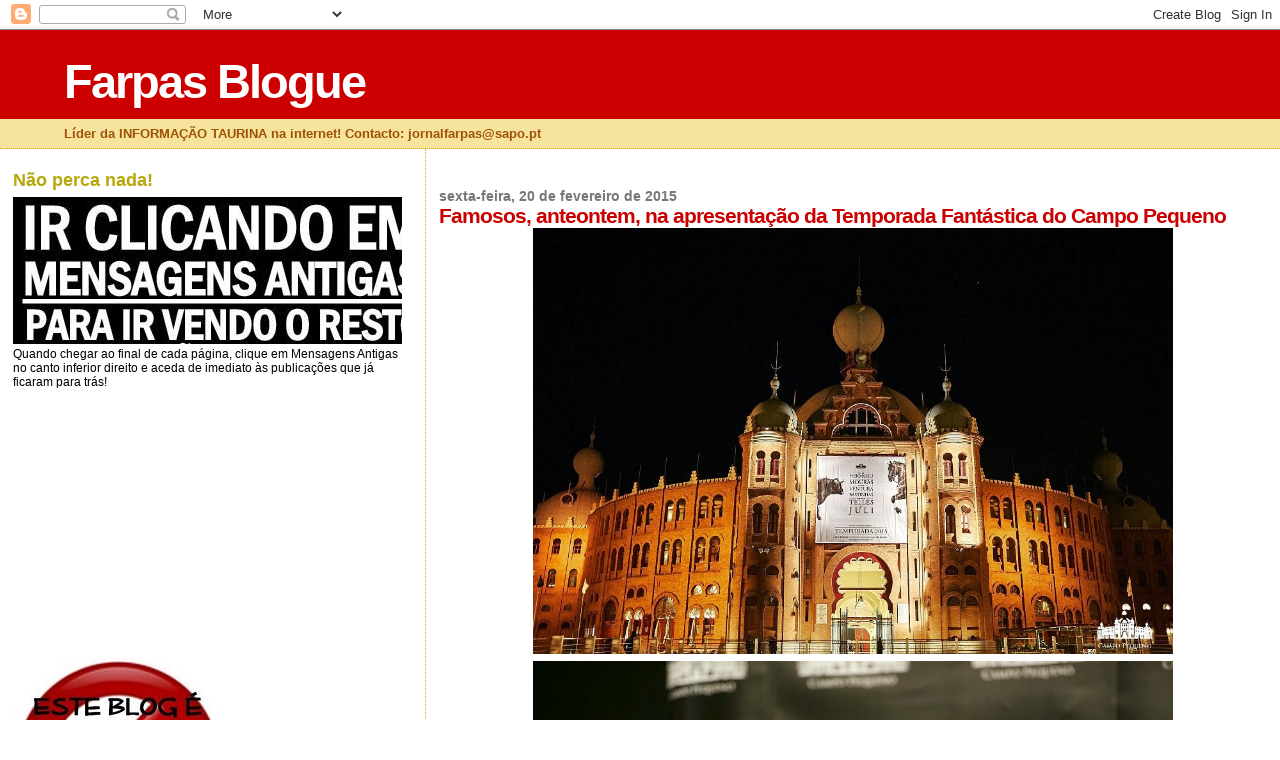

--- FILE ---
content_type: text/html; charset=UTF-8
request_url: https://farpasblogue.blogspot.com/2015/02/famosos-anteontem-na-apresentacao-da.html
body_size: 25668
content:
<!DOCTYPE html>
<html dir='ltr'>
<head>
<link href='https://www.blogger.com/static/v1/widgets/2944754296-widget_css_bundle.css' rel='stylesheet' type='text/css'/>
<meta content='text/html; charset=UTF-8' http-equiv='Content-Type'/>
<meta content='blogger' name='generator'/>
<link href='https://farpasblogue.blogspot.com/favicon.ico' rel='icon' type='image/x-icon'/>
<link href='http://farpasblogue.blogspot.com/2015/02/famosos-anteontem-na-apresentacao-da.html' rel='canonical'/>
<link rel="alternate" type="application/atom+xml" title="Farpas Blogue - Atom" href="https://farpasblogue.blogspot.com/feeds/posts/default" />
<link rel="alternate" type="application/rss+xml" title="Farpas Blogue - RSS" href="https://farpasblogue.blogspot.com/feeds/posts/default?alt=rss" />
<link rel="service.post" type="application/atom+xml" title="Farpas Blogue - Atom" href="https://www.blogger.com/feeds/4880349303936010571/posts/default" />

<link rel="alternate" type="application/atom+xml" title="Farpas Blogue - Atom" href="https://farpasblogue.blogspot.com/feeds/9006035442216955118/comments/default" />
<!--Can't find substitution for tag [blog.ieCssRetrofitLinks]-->
<link href='https://blogger.googleusercontent.com/img/b/R29vZ2xl/AVvXsEixhzA-e2-P5-YY7d_5G3ofrhPF1WkmOrgHhGu03QkjJfrDHseIIs5YEi30nbuT0bP7AAEGwb78Pvy9feBbS8PlOSmLQIIBEcOq_oTVlGXQW3JUfzv_Oded8P0yqB5s58K3EsFQNpx2pJc/s1600/11001531_10152860504799145_485287400670256475_o.jpg' rel='image_src'/>
<meta content='http://farpasblogue.blogspot.com/2015/02/famosos-anteontem-na-apresentacao-da.html' property='og:url'/>
<meta content='Famosos, anteontem, na apresentação da Temporada Fantástica do Campo Pequeno' property='og:title'/>
<meta content='       Rui Bento surpreendeu tudo e todos ao anunciar os primeiros oito cartéis de 2015 no Campo Pequeno, todos eles &quot;acima da média&quot;  e de ...' property='og:description'/>
<meta content='https://blogger.googleusercontent.com/img/b/R29vZ2xl/AVvXsEixhzA-e2-P5-YY7d_5G3ofrhPF1WkmOrgHhGu03QkjJfrDHseIIs5YEi30nbuT0bP7AAEGwb78Pvy9feBbS8PlOSmLQIIBEcOq_oTVlGXQW3JUfzv_Oded8P0yqB5s58K3EsFQNpx2pJc/w1200-h630-p-k-no-nu/11001531_10152860504799145_485287400670256475_o.jpg' property='og:image'/>
<title>Farpas Blogue: Famosos, anteontem, na apresentação da Temporada Fantástica do Campo Pequeno</title>
<style id='page-skin-1' type='text/css'><!--
/*
* Blogger Template Style
*
* Sand Dollar
* by Jason Sutter
* Updated by Blogger Team
*/
body {
margin:0px;
padding:0px;
background:#ffffff;
color:#000000;
font-size: small;
}
#outer-wrapper {
font:normal normal 99% 'Trebuchet MS',Trebuchet,Verdana,Sans-Serif;
}
a {
color:#DE7008;
}
a:hover {
color:#cc0000;
}
a img {
border-width: 0;
}
#content-wrapper {
padding-top: 0;
padding-right: 1em;
padding-bottom: 0;
padding-left: 1em;
}
@media all  {
div#main {
float:right;
width:66%;
padding-top:30px;
padding-right:0;
padding-bottom:10px;
padding-left:1em;
border-left:dotted 1px #e0ad12;
word-wrap: break-word; /* fix for long text breaking sidebar float in IE */
overflow: hidden;     /* fix for long non-text content breaking IE sidebar float */
}
div#sidebar {
margin-top:20px;
margin-right:0px;
margin-bottom:0px;
margin-left:0;
padding:0px;
text-align:left;
float: left;
width: 31%;
word-wrap: break-word; /* fix for long text breaking sidebar float in IE */
overflow: hidden;     /* fix for long non-text content breaking IE sidebar float */
}
}
@media handheld  {
div#main {
float:none;
width:90%;
}
div#sidebar {
padding-top:30px;
padding-right:7%;
padding-bottom:10px;
padding-left:3%;
}
}
#header {
padding-top:0px;
padding-right:0px;
padding-bottom:0px;
padding-left:0px;
margin-top:0px;
margin-right:0px;
margin-bottom:0px;
margin-left:0px;
border-bottom:dotted 1px #e0ad12;
background:#F5E39e;
}
h1 a:link  {
text-decoration:none;
color:#ffffff
}
h1 a:visited  {
text-decoration:none;
color:#ffffff
}
h1,h2,h3 {
margin: 0;
}
h1 {
padding-top:25px;
padding-right:0px;
padding-bottom:10px;
padding-left:5%;
color:#ffffff;
background:#cc0000;
font:normal bold 363% Verdana,Sans-Serif;
letter-spacing:-2px;
}
h3.post-title {
color:#cc0000;
font:normal bold 160% Verdana,Sans-Serif;
letter-spacing:-1px;
}
h3.post-title a,
h3.post-title a:visited {
color: #cc0000;
}
h2.date-header  {
margin-top:10px;
margin-right:0px;
margin-bottom:0px;
margin-left:0px;
color:#777777;
font: normal bold 105% 'Trebuchet MS',Trebuchet,Verdana,Sans-serif;
}
h4 {
color:#aa0033;
}
#sidebar h2 {
color:#B8A80D;
margin:0px;
padding:0px;
font:normal bold 150% Verdana,Sans-serif;
}
#sidebar .widget {
margin-top:0px;
margin-right:0px;
margin-bottom:33px;
margin-left:0px;
padding-top:0px;
padding-right:0px;
padding-bottom:0px;
padding-left:0px;
font-size:95%;
}
#sidebar ul {
list-style-type:none;
padding-left: 0;
margin-top: 0;
}
#sidebar li {
margin-top:0px;
margin-right:0px;
margin-bottom:0px;
margin-left:0px;
padding-top:0px;
padding-right:0px;
padding-bottom:0px;
padding-left:0px;
list-style-type:none;
font-size:95%;
}
.description {
padding:0px;
margin-top:7px;
margin-right:12%;
margin-bottom:7px;
margin-left:5%;
color:#9E5205;
background:transparent;
font:bold 100% Verdana,Sans-Serif;
}
.post {
margin-top:0px;
margin-right:0px;
margin-bottom:30px;
margin-left:0px;
}
.post strong {
color:#000000;
font-weight:bold;
}
pre,code {
color:#cc0000;
}
strike {
color:#cc0000;
}
.post-footer  {
padding:0px;
margin:0px;
color:#444444;
font-size:80%;
}
.post-footer a {
border:none;
color:#968a0a;
text-decoration:none;
}
.post-footer a:hover {
text-decoration:underline;
}
#comments {
padding:0px;
font-size:110%;
font-weight:bold;
}
.comment-author {
margin-top: 10px;
}
.comment-body {
font-size:100%;
font-weight:normal;
color:black;
}
.comment-footer {
padding-bottom:20px;
color:#444444;
font-size:80%;
font-weight:normal;
display:inline;
margin-right:10px
}
.deleted-comment  {
font-style:italic;
color:gray;
}
.comment-link  {
margin-left:.6em;
}
.profile-textblock {
clear: both;
margin-left: 0;
}
.profile-img {
float: left;
margin-top: 0;
margin-right: 5px;
margin-bottom: 5px;
margin-left: 0;
border: 2px solid #cc0000;
}
#sidebar a:link  {
color:#cc0000;
text-decoration:none;
}
#sidebar a:active  {
color:#ff0000;
text-decoration:none;
}
#sidebar a:visited  {
color:sidebarlinkcolor;
text-decoration:none;
}
#sidebar a:hover {
color:#B8A80D;
text-decoration:none;
}
.feed-links {
clear: both;
line-height: 2.5em;
}
#blog-pager-newer-link {
float: left;
}
#blog-pager-older-link {
float: right;
}
#blog-pager {
text-align: center;
}
.clear {
clear: both;
}
.widget-content {
margin-top: 0.5em;
}
/** Tweaks for layout editor preview */
body#layout #outer-wrapper {
margin-top: 0;
}
body#layout #main,
body#layout #sidebar {
margin-top: 10px;
padding-top: 0;
}

--></style>
<link href='https://www.blogger.com/dyn-css/authorization.css?targetBlogID=4880349303936010571&amp;zx=378f012e-6b49-4dbf-a912-23c03f8c718c' media='none' onload='if(media!=&#39;all&#39;)media=&#39;all&#39;' rel='stylesheet'/><noscript><link href='https://www.blogger.com/dyn-css/authorization.css?targetBlogID=4880349303936010571&amp;zx=378f012e-6b49-4dbf-a912-23c03f8c718c' rel='stylesheet'/></noscript>
<meta name='google-adsense-platform-account' content='ca-host-pub-1556223355139109'/>
<meta name='google-adsense-platform-domain' content='blogspot.com'/>

<!-- data-ad-client=ca-pub-1466040116035503 -->

</head>
<body>
<div class='navbar section' id='navbar'><div class='widget Navbar' data-version='1' id='Navbar1'><script type="text/javascript">
    function setAttributeOnload(object, attribute, val) {
      if(window.addEventListener) {
        window.addEventListener('load',
          function(){ object[attribute] = val; }, false);
      } else {
        window.attachEvent('onload', function(){ object[attribute] = val; });
      }
    }
  </script>
<div id="navbar-iframe-container"></div>
<script type="text/javascript" src="https://apis.google.com/js/platform.js"></script>
<script type="text/javascript">
      gapi.load("gapi.iframes:gapi.iframes.style.bubble", function() {
        if (gapi.iframes && gapi.iframes.getContext) {
          gapi.iframes.getContext().openChild({
              url: 'https://www.blogger.com/navbar/4880349303936010571?po\x3d9006035442216955118\x26origin\x3dhttps://farpasblogue.blogspot.com',
              where: document.getElementById("navbar-iframe-container"),
              id: "navbar-iframe"
          });
        }
      });
    </script><script type="text/javascript">
(function() {
var script = document.createElement('script');
script.type = 'text/javascript';
script.src = '//pagead2.googlesyndication.com/pagead/js/google_top_exp.js';
var head = document.getElementsByTagName('head')[0];
if (head) {
head.appendChild(script);
}})();
</script>
</div></div>
<div id='outer-wrapper'><div id='wrap2'>
<!-- skip links for text browsers -->
<span id='skiplinks' style='display:none;'>
<a href='#main'>skip to main </a> |
      <a href='#sidebar'>skip to sidebar</a>
</span>
<div id='header-wrapper'>
<div class='header section' id='header'><div class='widget Header' data-version='1' id='Header1'>
<div id='header-inner'>
<div class='titlewrapper'>
<h1 class='title'>
<a href='https://farpasblogue.blogspot.com/'>
Farpas Blogue
</a>
</h1>
</div>
<div class='descriptionwrapper'>
<p class='description'><span>Líder da INFORMAÇÃO TAURINA na internet!          Contacto: jornalfarpas@sapo.pt</span></p>
</div>
</div>
</div></div>
</div>
<div id='content-wrapper'>
<div id='crosscol-wrapper' style='text-align:center'>
<div class='crosscol no-items section' id='crosscol'></div>
</div>
<div id='main-wrapper'>
<div class='main section' id='main'><div class='widget Blog' data-version='1' id='Blog1'>
<div class='blog-posts hfeed'>

          <div class="date-outer">
        
<h2 class='date-header'><span>sexta-feira, 20 de fevereiro de 2015</span></h2>

          <div class="date-posts">
        
<div class='post-outer'>
<div class='post hentry uncustomized-post-template' itemprop='blogPost' itemscope='itemscope' itemtype='http://schema.org/BlogPosting'>
<meta content='https://blogger.googleusercontent.com/img/b/R29vZ2xl/AVvXsEixhzA-e2-P5-YY7d_5G3ofrhPF1WkmOrgHhGu03QkjJfrDHseIIs5YEi30nbuT0bP7AAEGwb78Pvy9feBbS8PlOSmLQIIBEcOq_oTVlGXQW3JUfzv_Oded8P0yqB5s58K3EsFQNpx2pJc/s1600/11001531_10152860504799145_485287400670256475_o.jpg' itemprop='image_url'/>
<meta content='4880349303936010571' itemprop='blogId'/>
<meta content='9006035442216955118' itemprop='postId'/>
<a name='9006035442216955118'></a>
<h3 class='post-title entry-title' itemprop='name'>
Famosos, anteontem, na apresentação da Temporada Fantástica do Campo Pequeno
</h3>
<div class='post-header'>
<div class='post-header-line-1'></div>
</div>
<div class='post-body entry-content' id='post-body-9006035442216955118' itemprop='description articleBody'>
<div dir="ltr" style="text-align: left;" trbidi="on">
<div class="separator" style="clear: both; text-align: center;">
<a href="https://blogger.googleusercontent.com/img/b/R29vZ2xl/AVvXsEixhzA-e2-P5-YY7d_5G3ofrhPF1WkmOrgHhGu03QkjJfrDHseIIs5YEi30nbuT0bP7AAEGwb78Pvy9feBbS8PlOSmLQIIBEcOq_oTVlGXQW3JUfzv_Oded8P0yqB5s58K3EsFQNpx2pJc/s1600/11001531_10152860504799145_485287400670256475_o.jpg" imageanchor="1" style="margin-left: 1em; margin-right: 1em;"><img border="0" height="426" src="https://blogger.googleusercontent.com/img/b/R29vZ2xl/AVvXsEixhzA-e2-P5-YY7d_5G3ofrhPF1WkmOrgHhGu03QkjJfrDHseIIs5YEi30nbuT0bP7AAEGwb78Pvy9feBbS8PlOSmLQIIBEcOq_oTVlGXQW3JUfzv_Oded8P0yqB5s58K3EsFQNpx2pJc/s1600/11001531_10152860504799145_485287400670256475_o.jpg" width="640" /></a></div>
<div class="separator" style="clear: both; text-align: center;">
</div>
<table align="center" cellpadding="0" cellspacing="0" class="tr-caption-container" style="margin-left: auto; margin-right: auto; text-align: center;"><tbody>
<tr><td style="text-align: center;"><a href="https://blogger.googleusercontent.com/img/b/R29vZ2xl/AVvXsEjLPi6EL4fXzW9yOlPgQtXcoMvV5hgYQwZzjt_vTS2bI_kde5DFSIVWmrVC0-eYBmYyQNiG7GpDwnCnMt9NOjg2jTLOmO-Vf2qshKszp02i46CkcnY-QeSMLx_Zl4D0VDSp3GKyTbfiAR8/s1600/20150218212555407851.jpg" imageanchor="1" style="margin-left: auto; margin-right: auto;"><img border="0" height="426" src="https://blogger.googleusercontent.com/img/b/R29vZ2xl/AVvXsEjLPi6EL4fXzW9yOlPgQtXcoMvV5hgYQwZzjt_vTS2bI_kde5DFSIVWmrVC0-eYBmYyQNiG7GpDwnCnMt9NOjg2jTLOmO-Vf2qshKszp02i46CkcnY-QeSMLx_Zl4D0VDSp3GKyTbfiAR8/s1600/20150218212555407851.jpg" width="640" /></a></td></tr>
<tr><td class="tr-caption" style="text-align: center;"><b><span class="Apple-style-span" style="font-size: small;"><span class="Apple-style-span" style="font-family: 'Helvetica Neue', Arial, Helvetica, sans-serif;">Rui Bento surpreendeu tudo e todos ao anunciar os primeiros oito cartéis de 2015<br />no Campo Pequeno, todos eles <i>"acima da média"</i> e de interesse fantástico</span></span></b></td></tr>
</tbody></table>
<div class="separator" style="clear: both; text-align: center;">
<a href="https://blogger.googleusercontent.com/img/b/R29vZ2xl/AVvXsEjyDElTuQfDYXU_kUJUMwkyedgGc957Q5wSAorHzsi-aysHtTlGOahBZkwfG4ZSSfoAKsime6TszJXcy2eBrNtAe3dkwXkah_F7eSXTvDH6b1gVNJ5p17fLwv2Y1rHIXMbwsJOqR8SKeKc/s1600/campo+pequeno.jpg" imageanchor="1" style="margin-left: 1em; margin-right: 1em;"><img border="0" height="204" src="https://blogger.googleusercontent.com/img/b/R29vZ2xl/AVvXsEjyDElTuQfDYXU_kUJUMwkyedgGc957Q5wSAorHzsi-aysHtTlGOahBZkwfG4ZSSfoAKsime6TszJXcy2eBrNtAe3dkwXkah_F7eSXTvDH6b1gVNJ5p17fLwv2Y1rHIXMbwsJOqR8SKeKc/s1600/campo+pequeno.jpg" width="640" /></a></div>
<table align="center" cellpadding="0" cellspacing="0" class="tr-caption-container" style="margin-left: auto; margin-right: auto; text-align: center;"><tbody>
<tr><td style="text-align: center;"><a href="https://blogger.googleusercontent.com/img/b/R29vZ2xl/AVvXsEjjgb-8_PuR2Znw0w8wz6rCXqCTpfwEf8a5wuzYvkZXdv9_31ecFa0M9C_jY3HH4HMfm_rGRQYdvEzNcmHKkffEfp4aOgf_cDIPkAHhTkUmVtEJv4TfK0WKqoNdhhUxCdJ5KRgxq0hrmNM/s1600/000_6073.JPG" imageanchor="1" style="margin-left: auto; margin-right: auto;"><img border="0" height="426" src="https://blogger.googleusercontent.com/img/b/R29vZ2xl/AVvXsEjjgb-8_PuR2Znw0w8wz6rCXqCTpfwEf8a5wuzYvkZXdv9_31ecFa0M9C_jY3HH4HMfm_rGRQYdvEzNcmHKkffEfp4aOgf_cDIPkAHhTkUmVtEJv4TfK0WKqoNdhhUxCdJ5KRgxq0hrmNM/s1600/000_6073.JPG" width="640" /></a></td></tr>
<tr><td class="tr-caption" style="text-align: center;"><b><span class="Apple-style-span" style="font-size: small;"><span class="Apple-style-span" style="font-family: 'Helvetica Neue', Arial, Helvetica, sans-serif;">Quase todas as figuras contratadas para os primeiros cartéis do Campo Pequeno<br />marcaram presença na conferência de imprensa</span></span></b></td></tr>
</tbody></table>
<table align="center" cellpadding="0" cellspacing="0" class="tr-caption-container" style="margin-left: auto; margin-right: auto; text-align: center;"><tbody>
<tr><td style="text-align: center;"><a href="https://blogger.googleusercontent.com/img/b/R29vZ2xl/AVvXsEjjnq9Su4zJDuGdv_qej4wbew-vp7i6HJLEVoJZXDIpAfG2hZ-8xTK_A7BtOJiLeIkVK15r-_AhC3ZL-1Q7XgRPUuvAqjZghj-GiALUpnHydxo1mUh-NAcJfoXx_TQZ_qIQirWg5OJmrrA/s1600/000_5986.JPG" imageanchor="1" style="margin-left: auto; margin-right: auto;"><img border="0" height="426" src="https://blogger.googleusercontent.com/img/b/R29vZ2xl/AVvXsEjjnq9Su4zJDuGdv_qej4wbew-vp7i6HJLEVoJZXDIpAfG2hZ-8xTK_A7BtOJiLeIkVK15r-_AhC3ZL-1Q7XgRPUuvAqjZghj-GiALUpnHydxo1mUh-NAcJfoXx_TQZ_qIQirWg5OJmrrA/s1600/000_5986.JPG" width="640" /></a></td></tr>
<tr><td class="tr-caption" style="text-align: center;"><b><span class="Apple-style-span" style="font-size: small;"><span class="Apple-style-span" style="font-family: 'Helvetica Neue', Arial, Helvetica, sans-serif;">Os cavaleiros Gilberto Filipe, José Luis Cochicho, Luis Rouxinol e António<br />Ribeiro Telles e, atrás, João Cortes, antigo cabo dos Amadores de Montemor</span></span></b></td></tr>
</tbody></table>
<table align="center" cellpadding="0" cellspacing="0" class="tr-caption-container" style="margin-left: auto; margin-right: auto; text-align: center;"><tbody>
<tr><td style="text-align: center;"><a href="https://blogger.googleusercontent.com/img/b/R29vZ2xl/AVvXsEh47oXKKkJo3b1fLNjZys8Kmy7TPdQKn73lZBeF0GhaK9DEiieCmU-NKbh-r25Vi8Z_AgW_V_VCK8GWVJ8TKF6RR9l0KV2EAmsQhMMiUsRNCitxi5Bn97ZxjUKd274EuzcWYJ7ZVzPu1Fw/s1600/000_5987.JPG" imageanchor="1" style="margin-left: auto; margin-right: auto;"><img border="0" height="426" src="https://blogger.googleusercontent.com/img/b/R29vZ2xl/AVvXsEh47oXKKkJo3b1fLNjZys8Kmy7TPdQKn73lZBeF0GhaK9DEiieCmU-NKbh-r25Vi8Z_AgW_V_VCK8GWVJ8TKF6RR9l0KV2EAmsQhMMiUsRNCitxi5Bn97ZxjUKd274EuzcWYJ7ZVzPu1Fw/s1600/000_5987.JPG" width="640" /></a></td></tr>
<tr><td class="tr-caption" style="text-align: center;"><b><span class="Apple-style-span" style="font-size: small;"><span class="Apple-style-span" style="font-family: 'Helvetica Neue', Arial, Helvetica, sans-serif;">Sónia Matias, Manuel Teles Bastos e Gilberto Filipe, três cavaleiros presentes<br />nos primeiros cartéis do Campo Pequeno</span></span></b></td></tr>
</tbody></table>
<table align="center" cellpadding="0" cellspacing="0" class="tr-caption-container" style="margin-left: auto; margin-right: auto; text-align: center;"><tbody>
<tr><td style="text-align: center;"><a href="https://blogger.googleusercontent.com/img/b/R29vZ2xl/AVvXsEhiMg1ovN1ZoKGpBpzdV702cGWZrcNDmp9SoSQrKwZOXvrgOK2QQwys2QxdWGn1azxCoJO0qBLFmAA0KT6Uh1B4ovRShlxr91k-sVir5p50BeMRFYGwxo4jy66YZOaFCvwbNx12v0AFiPY/s1600/000_5989.JPG" imageanchor="1" style="margin-left: auto; margin-right: auto;"><img border="0" height="426" src="https://blogger.googleusercontent.com/img/b/R29vZ2xl/AVvXsEhiMg1ovN1ZoKGpBpzdV702cGWZrcNDmp9SoSQrKwZOXvrgOK2QQwys2QxdWGn1azxCoJO0qBLFmAA0KT6Uh1B4ovRShlxr91k-sVir5p50BeMRFYGwxo4jy66YZOaFCvwbNx12v0AFiPY/s1600/000_5989.JPG" width="640" /></a></td></tr>
<tr><td class="tr-caption" style="text-align: center;"><b><span class="Apple-style-span" style="font-size: small;"><span class="Apple-style-span" style="font-family: 'Helvetica Neue', Arial, Helvetica, sans-serif;">Diogo Sepulveda (cabo do centenário Grupo de Forcados de Santarém) e os<br />ganaderos Dr. Joaquim Grave e Pedro Canas Vigouroux</span></span></b></td></tr>
</tbody></table>
<table align="center" cellpadding="0" cellspacing="0" class="tr-caption-container" style="margin-left: auto; margin-right: auto; text-align: center;"><tbody>
<tr><td style="text-align: center;"><a href="https://blogger.googleusercontent.com/img/b/R29vZ2xl/AVvXsEgOl2Uv0UhIfy-XiTxXU4RAmp2-rT2pqoSNLNZIZsaTZCbeSXuK2hUQRJ2zQZb5XXZ3YSPvZXxXXks3YKJQT7Ha0NY56yeYU5RdkqqTmNk5pNxuSKKP-j5ugt2lmiexV6bA_9j-74XvVoM/s1600/000_5991.JPG" imageanchor="1" style="margin-left: auto; margin-right: auto;"><img border="0" height="426" src="https://blogger.googleusercontent.com/img/b/R29vZ2xl/AVvXsEgOl2Uv0UhIfy-XiTxXU4RAmp2-rT2pqoSNLNZIZsaTZCbeSXuK2hUQRJ2zQZb5XXZ3YSPvZXxXXks3YKJQT7Ha0NY56yeYU5RdkqqTmNk5pNxuSKKP-j5ugt2lmiexV6bA_9j-74XvVoM/s1600/000_5991.JPG" width="640" /></a></td></tr>
<tr><td class="tr-caption" style="text-align: center;"><b><span class="Apple-style-span" style="font-size: small;"><span class="Apple-style-span" style="font-family: 'Helvetica Neue', Arial, Helvetica, sans-serif;">Sepúlveda, João Núncio (filho do Mestre) e João Franco</span></span></b></td></tr>
</tbody></table>
<table align="center" cellpadding="0" cellspacing="0" class="tr-caption-container" style="margin-left: auto; margin-right: auto; text-align: center;"><tbody>
<tr><td style="text-align: center;"><a href="https://blogger.googleusercontent.com/img/b/R29vZ2xl/AVvXsEjAcEMhBmCTILk8C46UwdyIL4-4C-qRMXfMEyNU0Fy6g5OAm2fT4Q0WhbFvjseQYNy9QlY8XafvPxr3c1obhy6_frqSi0Q9oqduQpLLimaUQ1vV8oOpZv50FId-jk-YjkM_MqR0uICr2dU/s1600/000_5995.JPG" imageanchor="1" style="margin-left: auto; margin-right: auto;"><img border="0" height="426" src="https://blogger.googleusercontent.com/img/b/R29vZ2xl/AVvXsEjAcEMhBmCTILk8C46UwdyIL4-4C-qRMXfMEyNU0Fy6g5OAm2fT4Q0WhbFvjseQYNy9QlY8XafvPxr3c1obhy6_frqSi0Q9oqduQpLLimaUQ1vV8oOpZv50FId-jk-YjkM_MqR0uICr2dU/s1600/000_5995.JPG" width="640" /></a></td></tr>
<tr><td class="tr-caption" style="text-align: center;"><b><span class="Apple-style-span" style="font-size: small;"><span class="Apple-style-span" style="font-family: 'Helvetica Neue', Arial, Helvetica, sans-serif;">O ganadero Joaquim Alves e seu filho: toiros de Pinto Barreiros regressam à arena<br />de Lisboa na corrida de abertura, a 9 de Abril (Páscoa)</span></span></b></td></tr>
</tbody></table>
<table align="center" cellpadding="0" cellspacing="0" class="tr-caption-container" style="margin-left: auto; margin-right: auto; text-align: center;"><tbody>
<tr><td style="text-align: center;"><a href="https://blogger.googleusercontent.com/img/b/R29vZ2xl/AVvXsEiByForLh7WSdsz1W_-d7Mtc7ZloHQoiQGbKm0ICnAja9wHEaewY7QteoMI3gibrJxMMGzTDusgyYmDlaOg3vkE7awKePu0YMfOiTcsHt_ZR9C3yAeMvf2ppUX3mYGpznMPLRJjxXzAe9o/s1600/000_6000.JPG" imageanchor="1" style="margin-left: auto; margin-right: auto;"><img border="0" height="640" src="https://blogger.googleusercontent.com/img/b/R29vZ2xl/AVvXsEiByForLh7WSdsz1W_-d7Mtc7ZloHQoiQGbKm0ICnAja9wHEaewY7QteoMI3gibrJxMMGzTDusgyYmDlaOg3vkE7awKePu0YMfOiTcsHt_ZR9C3yAeMvf2ppUX3mYGpznMPLRJjxXzAe9o/s1600/000_6000.JPG" width="426" /></a></td></tr>
<tr><td class="tr-caption" style="text-align: center;"><b><span class="Apple-style-span" style="font-size: small;"><span class="Apple-style-span" style="font-family: 'Helvetica Neue', Arial, Helvetica, sans-serif;">Os alunos da Academia de Toureio exibiram-se durante<br />a apresentação dos cartéis. Na foto, o promissor Sérgio Nunes</span></span></b></td></tr>
</tbody></table>
<table align="center" cellpadding="0" cellspacing="0" class="tr-caption-container" style="margin-left: auto; margin-right: auto; text-align: center;"><tbody>
<tr><td style="text-align: center;"><a href="https://blogger.googleusercontent.com/img/b/R29vZ2xl/AVvXsEjreVzp_NlY3izDzZy_JlXF3vK9cUjoC0CND7XO4sFS-M2D_7hn3Bj-wiFTqaJspBq-g8lM4AJRyEKdo3zUxP5kXbNmmOETHgRFJRcVqIuCRDWTonfBJdBwlicXOS4-iolB0QYoqesd4rU/s1600/000_6002.JPG" imageanchor="1" style="margin-left: auto; margin-right: auto;"><img border="0" height="426" src="https://blogger.googleusercontent.com/img/b/R29vZ2xl/AVvXsEjreVzp_NlY3izDzZy_JlXF3vK9cUjoC0CND7XO4sFS-M2D_7hn3Bj-wiFTqaJspBq-g8lM4AJRyEKdo3zUxP5kXbNmmOETHgRFJRcVqIuCRDWTonfBJdBwlicXOS4-iolB0QYoqesd4rU/s1600/000_6002.JPG" width="640" /></a></td></tr>
<tr><td class="tr-caption" style="text-align: center;"><b><span class="Apple-style-span" style="font-size: small;"><span class="Apple-style-span" style="font-family: 'Helvetica Neue', Arial, Helvetica, sans-serif;">Rui Bento com Nuno Carvalho "Mata" e José Pedro Pires da Costa, cabo do<br />Grupo de Forcados Amadores do Aposento da Moita</span></span></b></td></tr>
</tbody></table>
<table align="center" cellpadding="0" cellspacing="0" class="tr-caption-container" style="margin-left: auto; margin-right: auto; text-align: center;"><tbody>
<tr><td style="text-align: center;"><a href="https://blogger.googleusercontent.com/img/b/R29vZ2xl/AVvXsEgzDUyj193IdnPPhrMwbdVPtaizWqVrjAMxndTCV85zXMZ6QRMt_S-pT839GZ7yi1gKk3HgWVK269FsG1Jx1I7t8ecZA38CTZ0J686uaNUVANkNDtKruVXMuZJP6-6ksqYfvSHGSixBjSQ/s1600/000_6009.JPG" imageanchor="1" style="margin-left: auto; margin-right: auto;"><img border="0" height="426" src="https://blogger.googleusercontent.com/img/b/R29vZ2xl/AVvXsEgzDUyj193IdnPPhrMwbdVPtaizWqVrjAMxndTCV85zXMZ6QRMt_S-pT839GZ7yi1gKk3HgWVK269FsG1Jx1I7t8ecZA38CTZ0J686uaNUVANkNDtKruVXMuZJP6-6ksqYfvSHGSixBjSQ/s1600/000_6009.JPG" width="640" /></a></td></tr>
<tr><td class="tr-caption" style="text-align: center;"><b><span class="Apple-style-span" style="font-size: small;"><span class="Apple-style-span" style="font-family: 'Helvetica Neue', Arial, Helvetica, sans-serif;">O Maestro Bastinhas cumprimentando o antigo forcado Nuno "Mata"</span></span></b></td></tr>
</tbody></table>
<table align="center" cellpadding="0" cellspacing="0" class="tr-caption-container" style="margin-left: auto; margin-right: auto; text-align: center;"><tbody>
<tr><td style="text-align: center;"><a href="https://blogger.googleusercontent.com/img/b/R29vZ2xl/AVvXsEg96ycNN367fpah0IuAUl8m2zItsatqaEppLTjNBmkXwJ7vgqn7M3hRG3qLIN70pEnmZAn-FweV9Uu7IP2t0wrhwBbmbgW5Qx4XqS3me00ukToViNXkLs_qwroY8ec0r0ug_uXWKMfQdcA/s1600/000_6017.JPG" imageanchor="1" style="margin-left: auto; margin-right: auto;"><img border="0" height="426" src="https://blogger.googleusercontent.com/img/b/R29vZ2xl/AVvXsEg96ycNN367fpah0IuAUl8m2zItsatqaEppLTjNBmkXwJ7vgqn7M3hRG3qLIN70pEnmZAn-FweV9Uu7IP2t0wrhwBbmbgW5Qx4XqS3me00ukToViNXkLs_qwroY8ec0r0ug_uXWKMfQdcA/s1600/000_6017.JPG" width="640" /></a></td></tr>
<tr><td class="tr-caption" style="text-align: center;"><b><span class="Apple-style-span" style="font-size: small;"><span class="Apple-style-span" style="font-family: 'Helvetica Neue', Arial, Helvetica, sans-serif;">Rui Bento, Drª Paula Resende e Dr. Paulo Pereira na mesa da conferência de<br />imprensa que quarta-feira teve lugar na praça de toiros do Campo Pequeno</span></span></b></td></tr>
</tbody></table>
<table align="center" cellpadding="0" cellspacing="0" class="tr-caption-container" style="margin-left: auto; margin-right: auto; text-align: center;"><tbody>
<tr><td style="text-align: center;"><a href="https://blogger.googleusercontent.com/img/b/R29vZ2xl/AVvXsEhwK_WTuFSAFbi1K2DN8D9hJ5sjp4TJ4HO9jvuU4ARC9G-L9pKcBjlASTT0LBUDWVyAhxciDbrUUqHm2lNlQYTpF05sOyoZDwtlZqeVn45OtM9mGCnM3egl4pYE6eCqQcvzhOD0JuZYSdA/s1600/000_6023.JPG" imageanchor="1" style="margin-left: auto; margin-right: auto;"><img border="0" height="426" src="https://blogger.googleusercontent.com/img/b/R29vZ2xl/AVvXsEhwK_WTuFSAFbi1K2DN8D9hJ5sjp4TJ4HO9jvuU4ARC9G-L9pKcBjlASTT0LBUDWVyAhxciDbrUUqHm2lNlQYTpF05sOyoZDwtlZqeVn45OtM9mGCnM3egl4pYE6eCqQcvzhOD0JuZYSdA/s1600/000_6023.JPG" width="640" /></a></td></tr>
<tr><td class="tr-caption" style="text-align: center;"><b><span class="Apple-style-span" style="font-size: small;"><span class="Apple-style-span" style="font-family: 'Helvetica Neue', Arial, Helvetica, sans-serif;">Arena do Campo Pequeno encheu para assistir ao anúncio oficial dos primeiros<br />oito grandes cartéis de mais uma temporada sensacional e inesquecível</span></span></b></td></tr>
</tbody></table>
<table align="center" cellpadding="0" cellspacing="0" class="tr-caption-container" style="margin-left: auto; margin-right: auto; text-align: center;"><tbody>
<tr><td style="text-align: center;"><a href="https://blogger.googleusercontent.com/img/b/R29vZ2xl/AVvXsEg3AsmnAJVlazybFs7Shv0GEM-hTES5vct7z47dhqZeQnFzt48_AiZ3yPbpz3m4MMKo8sRHBgrASwgnpXf-t24ADpYiMQwWG3ymOZXYJUMS6n7VVnuAq7KZQrRCz-Q91utoxqTWCg8V5uQ/s1600/000_6024.JPG" imageanchor="1" style="margin-left: auto; margin-right: auto;"><img border="0" height="426" src="https://blogger.googleusercontent.com/img/b/R29vZ2xl/AVvXsEg3AsmnAJVlazybFs7Shv0GEM-hTES5vct7z47dhqZeQnFzt48_AiZ3yPbpz3m4MMKo8sRHBgrASwgnpXf-t24ADpYiMQwWG3ymOZXYJUMS6n7VVnuAq7KZQrRCz-Q91utoxqTWCg8V5uQ/s1600/000_6024.JPG" width="640" /></a></td></tr>
<tr><td class="tr-caption" style="text-align: center;"><b><span class="Apple-style-span" style="font-size: small;"><span class="Apple-style-span" style="font-family: 'Helvetica Neue', Arial, Helvetica, sans-serif;">Na primeira fila, Jesus Benito, o matador espanhol Juan del Álamo e os Bastinhas.<br />Atrés, entre outros, vêem-se Rui Fernandes, João Moura Jr,. o forcado Nuno Santana<br />(Amadores de Alcochete) e Fernando Pessoa (o <i>"Senhor Alfoz"</i>)</span></span></b></td></tr>
</tbody></table>
<div class="separator" style="clear: both; text-align: center;">
<a href="https://blogger.googleusercontent.com/img/b/R29vZ2xl/AVvXsEgno0wREuOKIlVjmh-RhYvnta0sOpswXTfW7RsKZbLNYChRw9PKBJdpmYcUV4XMUFzAMZT6-w8sdWVN9fYhgWSXkVoL4iEDlJGt-zGd_BhK-XyANWNs9sFwZGXphZwh4X9_wYR_9zy1l6c/s1600/000_6025.JPG" imageanchor="1" style="margin-left: 1em; margin-right: 1em;"><img border="0" height="426" src="https://blogger.googleusercontent.com/img/b/R29vZ2xl/AVvXsEgno0wREuOKIlVjmh-RhYvnta0sOpswXTfW7RsKZbLNYChRw9PKBJdpmYcUV4XMUFzAMZT6-w8sdWVN9fYhgWSXkVoL4iEDlJGt-zGd_BhK-XyANWNs9sFwZGXphZwh4X9_wYR_9zy1l6c/s1600/000_6025.JPG" width="640" /></a></div>
<table align="center" cellpadding="0" cellspacing="0" class="tr-caption-container" style="margin-left: auto; margin-right: auto; text-align: center;"><tbody>
<tr><td style="text-align: center;"><a href="https://blogger.googleusercontent.com/img/b/R29vZ2xl/AVvXsEhWYMqjFZd8WzU2wSnyvsC977vQIDLbaHlJnI0PBLqaMkV-aMqxhgcPpAXi9ARxDcFtQeLg7v64XtJXE4by1satHqF7lSqneDDSMNdVry00pQ67ZT27HFYSCeWKMs7G9ItlI05BcF2-hHI/s1600/000_6026.JPG" imageanchor="1" style="margin-left: auto; margin-right: auto;"><img border="0" height="242" src="https://blogger.googleusercontent.com/img/b/R29vZ2xl/AVvXsEhWYMqjFZd8WzU2wSnyvsC977vQIDLbaHlJnI0PBLqaMkV-aMqxhgcPpAXi9ARxDcFtQeLg7v64XtJXE4by1satHqF7lSqneDDSMNdVry00pQ67ZT27HFYSCeWKMs7G9ItlI05BcF2-hHI/s1600/000_6026.JPG" width="640" /></a></td></tr>
<tr><td class="tr-caption" style="text-align: center;"><b><span class="Apple-style-span" style="font-size: small;"><span class="Apple-style-span" style="font-family: 'Helvetica Neue', Arial, Helvetica, sans-serif;">Casa cheia: dois aspectos da assistência no acto de apresentação dos primeiros<br />cartéis do Campo Pequeno, anteontem na arena da primeira praça do país</span></span></b></td></tr>
</tbody></table>
<table align="center" cellpadding="0" cellspacing="0" class="tr-caption-container" style="margin-left: auto; margin-right: auto; text-align: center;"><tbody>
<tr><td style="text-align: center;"><a href="https://blogger.googleusercontent.com/img/b/R29vZ2xl/AVvXsEji3EOpM5TsQVktn7uHENN5LZ6LqLaZklshEQpial3oCUqKE833Ab3oy0Ykw8rPQsdM13YQsFtyc9knD43C5l6LiGPBBFFl6nK7YW5CZQansXLU0E0g_rYIy5GMf5sVo09P-8f0yKrwgbY/s1600/000_6041.JPG" imageanchor="1" style="margin-left: auto; margin-right: auto;"><img border="0" height="426" src="https://blogger.googleusercontent.com/img/b/R29vZ2xl/AVvXsEji3EOpM5TsQVktn7uHENN5LZ6LqLaZklshEQpial3oCUqKE833Ab3oy0Ykw8rPQsdM13YQsFtyc9knD43C5l6LiGPBBFFl6nK7YW5CZQansXLU0E0g_rYIy5GMf5sVo09P-8f0yKrwgbY/s1600/000_6041.JPG" width="640" /></a></td></tr>
<tr><td class="tr-caption" style="text-align: center;"><b><span class="Apple-style-span" style="font-size: small;"><span class="Apple-style-span" style="font-family: 'Helvetica Neue', Arial, Helvetica, sans-serif;">Diogo Sepúlveda (à direita, na foto), tomou por minutos o lugar do Dr. Paulo<br />Pereira, a convite da <i>Administração</i> do Campo Pequeno, para falar da grande<br />efeméride do ano, a comemoração do primeiro centenário do glorioso Grupo<br />de Forcados Amadores de Santarém, de que é cabo</span></span></b></td></tr>
</tbody></table>
<table align="center" cellpadding="0" cellspacing="0" class="tr-caption-container" style="margin-left: auto; margin-right: auto; text-align: center;"><tbody>
<tr><td style="text-align: center;"><a href="https://blogger.googleusercontent.com/img/b/R29vZ2xl/AVvXsEiHX_KbLQ9c8JRFBmwhv8dCcQodVY5bTdk-5rK4Pazd18r6-RK6KgKtZJVxL4r3eMIGZP5tMU1JDZJapZisxTLtG-NHAYHaEcrR6i_LxW92IXR9AvsZgcWu7F_LbklH1Deu5sLvIebkI7I/s1600/000_6063.JPG" imageanchor="1" style="margin-left: auto; margin-right: auto;"><img border="0" height="426" src="https://blogger.googleusercontent.com/img/b/R29vZ2xl/AVvXsEiHX_KbLQ9c8JRFBmwhv8dCcQodVY5bTdk-5rK4Pazd18r6-RK6KgKtZJVxL4r3eMIGZP5tMU1JDZJapZisxTLtG-NHAYHaEcrR6i_LxW92IXR9AvsZgcWu7F_LbklH1Deu5sLvIebkI7I/s1600/000_6063.JPG" width="640" /></a></td></tr>
<tr><td class="tr-caption" style="text-align: center;"><b><span class="Apple-style-span" style="font-size: small;"><span class="Apple-style-span" style="font-family: 'Helvetica Neue', Arial, Helvetica, sans-serif;">José Luis Cochicho, António Ribeiro Telles, Sónia Matias, Joaquim e Marcos<br />Bastinhas e Manuel Ribeiro Telles Bastos</span></span></b></td></tr>
</tbody></table>
<table align="center" cellpadding="0" cellspacing="0" class="tr-caption-container" style="margin-left: auto; margin-right: auto; text-align: center;"><tbody>
<tr><td style="text-align: center;"><a href="https://blogger.googleusercontent.com/img/b/R29vZ2xl/AVvXsEilA304Wm_-D_oofuTL_4sFpp4Ak5iCWQreMH7BF7-NbpbsPC8O0uxxB9s7In8XTBEO-GVydC-F0JGgqvoWBp2LhzOBhdWyHa2zCy103vReWnqXXnOl6ubQod4_Xg91ntLQFqKklCCBowM/s1600/000_6070.JPG" imageanchor="1" style="margin-left: auto; margin-right: auto;"><img border="0" height="426" src="https://blogger.googleusercontent.com/img/b/R29vZ2xl/AVvXsEilA304Wm_-D_oofuTL_4sFpp4Ak5iCWQreMH7BF7-NbpbsPC8O0uxxB9s7In8XTBEO-GVydC-F0JGgqvoWBp2LhzOBhdWyHa2zCy103vReWnqXXnOl6ubQod4_Xg91ntLQFqKklCCBowM/s1600/000_6070.JPG" width="640" /></a></td></tr>
<tr><td class="tr-caption" style="text-align: center;"><b><span class="Apple-style-span" style="font-size: small;"><span class="Apple-style-span" style="font-family: 'Helvetica Neue', Arial, Helvetica, sans-serif;">Luis Miguel Pombeiro e Tina Mestre Batista: recordando o Mestre, que este ano<br />vai ser merecidamente homenageado no Campo Pequeno quando se assinalam<br />os 30 anos da sua morte em Zafra</span></span></b></td></tr>
</tbody></table>
<table align="center" cellpadding="0" cellspacing="0" class="tr-caption-container" style="margin-left: auto; margin-right: auto; text-align: center;"><tbody>
<tr><td style="text-align: center;"><a href="https://blogger.googleusercontent.com/img/b/R29vZ2xl/AVvXsEi2KGSgqOtiHOVRI0cEe9wX8c4E8eoMmHMlMAZ2mzmDMlB1czYu-dO-lDgMZX9gGSF8WuQJWZqSwwZ-a1xA4TAdv2mo2LE7qxV78sZGcEb8KgOT190iE98QpvWPkXq3wdRDSUU98nbZ6DQ/s1600/000_6080.JPG" imageanchor="1" style="margin-left: auto; margin-right: auto;"><img border="0" height="426" src="https://blogger.googleusercontent.com/img/b/R29vZ2xl/AVvXsEi2KGSgqOtiHOVRI0cEe9wX8c4E8eoMmHMlMAZ2mzmDMlB1czYu-dO-lDgMZX9gGSF8WuQJWZqSwwZ-a1xA4TAdv2mo2LE7qxV78sZGcEb8KgOT190iE98QpvWPkXq3wdRDSUU98nbZ6DQ/s1600/000_6080.JPG" width="640" /></a></td></tr>
<tr><td class="tr-caption" style="text-align: center;"><b><span class="Apple-style-span" style="font-size: small;"><span class="Apple-style-span" style="font-family: 'Helvetica Neue', Arial, Helvetica, sans-serif;">Maestro Bastinhas e a administradora do C. Pequeno, Drª Paula Resende</span></span></b></td></tr>
</tbody></table>
<table align="center" cellpadding="0" cellspacing="0" class="tr-caption-container" style="margin-left: auto; margin-right: auto; text-align: center;"><tbody>
<tr><td style="text-align: center;"><a href="https://blogger.googleusercontent.com/img/b/R29vZ2xl/AVvXsEgUg7A7ecB7jxaLIRp_23p_4nsVd_ux1y4_aB1RR4EUF_SxzGX6xqEjgJGJmjOhikGuB5r6jPir3i3ynW8Ipfh_VtEq8fBXJ7zt7qZPyuhV6WTML8bkMkvQuhkOUmvLFs-uiXzF0e_2Vk8/s1600/000_6083.JPG" imageanchor="1" style="margin-left: auto; margin-right: auto;"><img border="0" height="426" src="https://blogger.googleusercontent.com/img/b/R29vZ2xl/AVvXsEgUg7A7ecB7jxaLIRp_23p_4nsVd_ux1y4_aB1RR4EUF_SxzGX6xqEjgJGJmjOhikGuB5r6jPir3i3ynW8Ipfh_VtEq8fBXJ7zt7qZPyuhV6WTML8bkMkvQuhkOUmvLFs-uiXzF0e_2Vk8/s1600/000_6083.JPG" width="640" /></a></td></tr>
<tr><td class="tr-caption" style="text-align: center;"><b><span class="Apple-style-span" style="font-size: small;"><span class="Apple-style-span" style="font-family: 'Helvetica Neue', Arial, Helvetica, sans-serif;">As figuras do cartel de inauguração da temporada no Campo Pequeno (9 de Abril):<br />João Moura Jr., Diego Ventura, o ganadero Joaquim Alves (Pinto Barreiros) e<br />Rui Fernandes, o cabeça de cartaz, que vai lidar o primeiro toiro do ano em Lisboa</span></span></b></td></tr>
</tbody></table>
<table align="center" cellpadding="0" cellspacing="0" class="tr-caption-container" style="margin-left: auto; margin-right: auto; text-align: center;"><tbody>
<tr><td style="text-align: center;"><a href="https://blogger.googleusercontent.com/img/b/R29vZ2xl/AVvXsEhWbK5wrnt86RnsqETXbjgEIj_p6mwEWBwJlRa4O9ZXiP024nhwFCQy3G2qtXLpL98UoHtoCwlkhmIdlo6QDXrJuDmJ7PzTEdHO4i8DNN0FthuvTUKBAD1lMmKlKHBqQkq_ps8GDjq68GQ/s1600/000_6091.JPG" imageanchor="1" style="margin-left: auto; margin-right: auto;"><img border="0" height="426" src="https://blogger.googleusercontent.com/img/b/R29vZ2xl/AVvXsEhWbK5wrnt86RnsqETXbjgEIj_p6mwEWBwJlRa4O9ZXiP024nhwFCQy3G2qtXLpL98UoHtoCwlkhmIdlo6QDXrJuDmJ7PzTEdHO4i8DNN0FthuvTUKBAD1lMmKlKHBqQkq_ps8GDjq68GQ/s1600/000_6091.JPG" width="640" /></a></td></tr>
<tr><td class="tr-caption" style="text-align: center;"><b><span class="Apple-style-span" style="font-size: small;"><span class="Apple-style-span" style="font-family: 'Helvetica Neue', Arial, Helvetica, sans-serif;">Drª Paula Resende, administradora do Campo Pequeno</span></span></b></td></tr>
</tbody></table>
<table align="center" cellpadding="0" cellspacing="0" class="tr-caption-container" style="margin-left: auto; margin-right: auto; text-align: center;"><tbody>
<tr><td style="text-align: center;"><a href="https://blogger.googleusercontent.com/img/b/R29vZ2xl/AVvXsEjtpQauKijm8EKR5U6DPdyAtq6C-m_g8ticLMXJDrozYI4kTkbYqaprwdaaqDQgGriVMVa7E8SGI32WrkNE4lS9LGDn5rH6XhqhpIYxV_Uw0FFGsEFtoxz8eYpxmhWZAaY-C2khPVyB4R4/s1600/000_6092.JPG" imageanchor="1" style="margin-left: auto; margin-right: auto;"><img border="0" height="426" src="https://blogger.googleusercontent.com/img/b/R29vZ2xl/AVvXsEjtpQauKijm8EKR5U6DPdyAtq6C-m_g8ticLMXJDrozYI4kTkbYqaprwdaaqDQgGriVMVa7E8SGI32WrkNE4lS9LGDn5rH6XhqhpIYxV_Uw0FFGsEFtoxz8eYpxmhWZAaY-C2khPVyB4R4/s1600/000_6092.JPG" width="640" /></a></td></tr>
<tr><td class="tr-caption" style="text-align: center;"><b><span class="Apple-style-span" style="font-size: small;"><span class="Apple-style-span" style="font-family: 'Helvetica Neue', Arial, Helvetica, sans-serif;">A nova dupla que promete sucesso em 2015: António Manuel Cardoso "Nené"<br />e João Ribeiro Telles</span></span></b></td></tr>
</tbody></table>
<table align="center" cellpadding="0" cellspacing="0" class="tr-caption-container" style="margin-left: auto; margin-right: auto; text-align: center;"><tbody>
<tr><td style="text-align: center;"><a href="https://blogger.googleusercontent.com/img/b/R29vZ2xl/AVvXsEiFvEJGE22PYRl1r0bjtTGg1FoH4ItJos5n3S_Dud0feQMC_Iiux3TAbfG6c34r9rfXYWBogGouoSZcZ30QGUV7V5gKqbMo1kuL8QEdRrIlb4Et1p1yfZGRkBVqykh1-UesK8YB4oaaVT0/s1600/000_6097.JPG" imageanchor="1" style="margin-left: auto; margin-right: auto;"><img border="0" height="426" src="https://blogger.googleusercontent.com/img/b/R29vZ2xl/AVvXsEiFvEJGE22PYRl1r0bjtTGg1FoH4ItJos5n3S_Dud0feQMC_Iiux3TAbfG6c34r9rfXYWBogGouoSZcZ30QGUV7V5gKqbMo1kuL8QEdRrIlb4Et1p1yfZGRkBVqykh1-UesK8YB4oaaVT0/s1600/000_6097.JPG" width="640" /></a></td></tr>
<tr><td class="tr-caption" style="text-align: center;"><b><span class="Apple-style-span" style="font-size: small;"><span class="Apple-style-span" style="font-family: 'Helvetica Neue', Arial, Helvetica, sans-serif;">O Maestro Joaquim Bastinhas com Tina Mestre Batista e seu marido</span></span></b></td></tr>
</tbody></table>
<table align="center" cellpadding="0" cellspacing="0" class="tr-caption-container" style="margin-left: auto; margin-right: auto; text-align: center;"><tbody>
<tr><td style="text-align: center;"><a href="https://blogger.googleusercontent.com/img/b/R29vZ2xl/AVvXsEiVFDQRUWghfrQFwCFJc9S04i5nEB8mMAmwTDfsWTaplfA1XbpPGYkYS7SSA7YF7RhTnKGncq0CjGmmiclsPh_KQenaRjXhxu9BCt5OtwgMoNCMFE0e-R2qlErBBsV0B2P8l1cF-DJeGSM/s1600/000_6099.JPG" imageanchor="1" style="margin-left: auto; margin-right: auto;"><img border="0" height="426" src="https://blogger.googleusercontent.com/img/b/R29vZ2xl/AVvXsEiVFDQRUWghfrQFwCFJc9S04i5nEB8mMAmwTDfsWTaplfA1XbpPGYkYS7SSA7YF7RhTnKGncq0CjGmmiclsPh_KQenaRjXhxu9BCt5OtwgMoNCMFE0e-R2qlErBBsV0B2P8l1cF-DJeGSM/s1600/000_6099.JPG" width="640" /></a></td></tr>
<tr><td class="tr-caption" style="text-align: center;"><b><span class="Apple-style-span" style="font-size: small;"><span class="Apple-style-span" style="font-family: 'Helvetica Neue', Arial, Helvetica, sans-serif;">Diego Ventura, Marcos Bastinhas e o Dr. Joaquim Grave</span></span></b></td></tr>
</tbody></table>
<table align="center" cellpadding="0" cellspacing="0" class="tr-caption-container" style="margin-left: auto; margin-right: auto; text-align: center;"><tbody>
<tr><td style="text-align: center;"><a href="https://blogger.googleusercontent.com/img/b/R29vZ2xl/AVvXsEiIc_TIpBfhf7inYfyTsqQa5WvnePWSX3tfkVXZiY1yvjWNhgtN8yjSawlW3oGtXbYS4pipIaQ-ZuKV7_iNQso4zdfedljSf-W4iaFRB6G9duJP5UxzY_cF_tku676WqhaFRlSf-J0Sg6U/s1600/000_6102.JPG" imageanchor="1" style="margin-left: auto; margin-right: auto;"><img border="0" height="426" src="https://blogger.googleusercontent.com/img/b/R29vZ2xl/AVvXsEiIc_TIpBfhf7inYfyTsqQa5WvnePWSX3tfkVXZiY1yvjWNhgtN8yjSawlW3oGtXbYS4pipIaQ-ZuKV7_iNQso4zdfedljSf-W4iaFRB6G9duJP5UxzY_cF_tku676WqhaFRlSf-J0Sg6U/s1600/000_6102.JPG" width="640" /></a></td></tr>
<tr><td class="tr-caption" style="text-align: center;"><b><span class="Apple-style-span" style="font-size: small;"><span class="Apple-style-span" style="font-family: 'Helvetica Neue', Arial, Helvetica, sans-serif;">Diego Ventura, Pedrito de Portugal, João Ribeiro Telles, João Ventura, Rui Bento,<br />José Luis Cochicho, Albino Fernandes, António Ribeiro Telles, Joaquim Bastinhas<br />e David Gomes</span></span></b></td></tr>
</tbody></table>
<table align="center" cellpadding="0" cellspacing="0" class="tr-caption-container" style="margin-left: auto; margin-right: auto; text-align: center;"><tbody>
<tr><td style="text-align: center;"><a href="https://blogger.googleusercontent.com/img/b/R29vZ2xl/AVvXsEhLbyKBrlZTAhzHV5gkbpZ_NVRpLQ1_Z0bFKfjfPObKFnaDiZLbI2Ln3m_cN-8gwxkj3uJsHFpN5zDgiYZP0_rsAn5pvk2qXrQiV-SWUpFdApPUCuTUkcvk6SX0VR7jy_HaVtH3tZ-wU6A/s1600/000_6105.JPG" imageanchor="1" style="margin-left: auto; margin-right: auto;"><img border="0" height="640" src="https://blogger.googleusercontent.com/img/b/R29vZ2xl/AVvXsEhLbyKBrlZTAhzHV5gkbpZ_NVRpLQ1_Z0bFKfjfPObKFnaDiZLbI2Ln3m_cN-8gwxkj3uJsHFpN5zDgiYZP0_rsAn5pvk2qXrQiV-SWUpFdApPUCuTUkcvk6SX0VR7jy_HaVtH3tZ-wU6A/s1600/000_6105.JPG" width="426" /></a></td></tr>
<tr><td class="tr-caption" style="text-align: center;"><b><span class="Apple-style-span" style="font-size: small;"><span class="Apple-style-span" style="font-family: 'Helvetica Neue', Arial, Helvetica, sans-serif;">A repórter Maria João Mil-Homens e Pedrito de Portugal</span></span></b></td></tr>
</tbody></table>
<table align="center" cellpadding="0" cellspacing="0" class="tr-caption-container" style="margin-left: auto; margin-right: auto; text-align: center;"><tbody>
<tr><td style="text-align: center;"><a href="https://blogger.googleusercontent.com/img/b/R29vZ2xl/AVvXsEiXi0Ux2u0OwhMujDSIEYKsxcfx3au-Rj7vN1zgVQuw5fI3vbqz9BNhLGbm1FO5_N_YdPy8nEHufDZYbAsNFafJmjT3FBpvbPWO1O6Ve3mYA_6vwYZDYAwhemDd9Nq_cMqCeIxqnLR1Da4/s1600/000_6112.JPG" imageanchor="1" style="margin-left: auto; margin-right: auto;"><img border="0" height="426" src="https://blogger.googleusercontent.com/img/b/R29vZ2xl/AVvXsEiXi0Ux2u0OwhMujDSIEYKsxcfx3au-Rj7vN1zgVQuw5fI3vbqz9BNhLGbm1FO5_N_YdPy8nEHufDZYbAsNFafJmjT3FBpvbPWO1O6Ve3mYA_6vwYZDYAwhemDd9Nq_cMqCeIxqnLR1Da4/s1600/000_6112.JPG" width="640" /></a></td></tr>
<tr><td class="tr-caption" style="text-align: center;"><b><span class="Apple-style-span" style="font-size: small;"><span class="Apple-style-span" style="font-family: 'Helvetica Neue', Arial, Helvetica, sans-serif;">Sexteto de luxo: Fernando Pessoa, Francisco Palha, Diego Ventura, Filipe<br />Gonçalves, Rui Salvador e Gonçalo d'Ornellas e Vasconcellos</span></span></b></td></tr>
</tbody></table>
<table align="center" cellpadding="0" cellspacing="0" class="tr-caption-container" style="margin-left: auto; margin-right: auto; text-align: center;"><tbody>
<tr><td style="text-align: center;"><a href="https://blogger.googleusercontent.com/img/b/R29vZ2xl/AVvXsEjKwQrppMD0j_XCg9ZLt3AokvGCal2EkAdA6hFRehIVkp6LmF4Qf0Fyqfq2c6ib3Wk_05zxtMeAjOI4CwNBuk-vqygVTL6l_X1L2xnYVy8a6BxT6Xz7Exg_VSkX1jcYbzqVdMQhVrrgSxM/s1600/IMG_9018.JPG" imageanchor="1" style="margin-left: auto; margin-right: auto;"><img border="0" height="426" src="https://blogger.googleusercontent.com/img/b/R29vZ2xl/AVvXsEjKwQrppMD0j_XCg9ZLt3AokvGCal2EkAdA6hFRehIVkp6LmF4Qf0Fyqfq2c6ib3Wk_05zxtMeAjOI4CwNBuk-vqygVTL6l_X1L2xnYVy8a6BxT6Xz7Exg_VSkX1jcYbzqVdMQhVrrgSxM/s1600/IMG_9018.JPG" width="640" /></a></td></tr>
<tr><td class="tr-caption" style="text-align: center;"><b><span class="Apple-style-span" style="font-size: small;"><span class="Apple-style-span" style="font-family: 'Helvetica Neue', Arial, Helvetica, sans-serif;">O repórter fotográfico Armando Alves (ao meio) com dois membros da equipa<br />responsável pelos curros da primeira praça do país</span></span></b></td></tr>
</tbody></table>
<table align="center" cellpadding="0" cellspacing="0" class="tr-caption-container" style="margin-left: auto; margin-right: auto; text-align: center;"><tbody>
<tr><td style="text-align: center;"><a href="https://blogger.googleusercontent.com/img/b/R29vZ2xl/AVvXsEgz1LKUCEbpdXn8uxNAZH62gBlbijlDHksDX4egPUTng9z6n8bj0_JbZ2qwiyd2C1M_H_DkegI79wgcT76CwIamq6166_xEDvu7y_W9VqDhL836G1rBT5SuRIQcXPBszBCGyAxlU_sGquQ/s1600/IMG_9034.JPG" imageanchor="1" style="margin-left: auto; margin-right: auto;"><img border="0" height="426" src="https://blogger.googleusercontent.com/img/b/R29vZ2xl/AVvXsEgz1LKUCEbpdXn8uxNAZH62gBlbijlDHksDX4egPUTng9z6n8bj0_JbZ2qwiyd2C1M_H_DkegI79wgcT76CwIamq6166_xEDvu7y_W9VqDhL836G1rBT5SuRIQcXPBszBCGyAxlU_sGquQ/s1600/IMG_9034.JPG" width="640" /></a></td></tr>
<tr><td class="tr-caption" style="text-align: center;"><b><span class="Apple-style-span" style="font-size: small;"><span class="Apple-style-span" style="font-family: 'Helvetica Neue', Arial, Helvetica, sans-serif;">A cavaleira Sónia Matias e Luis Miguel Pombeiro, director do jornal <i>"Olé"</i></span></span></b></td></tr>
</tbody></table>
<div class="separator" style="clear: both; text-align: center;">
</div>
<div class="separator" style="clear: both; text-align: center;">
</div>
<table align="center" cellpadding="0" cellspacing="0" class="tr-caption-container" style="margin-left: auto; margin-right: auto; text-align: center;"><tbody>
<tr><td style="text-align: center;"><a href="https://blogger.googleusercontent.com/img/b/R29vZ2xl/AVvXsEjevYFqCXye5n7XfN2ZiYje19lleUSXylFrSzxrHrjHMqhhBM3KLwLciHGtevx-Ym-56VG4TYVIYA5DhEzvAnVPD8SQtAtRH0XFfoJ7CL0FjQgzAKOqRnDgpH36iSeQ5xFa3yeWVUBTMwY/s1600/IMG_9042.JPG" imageanchor="1" style="margin-left: auto; margin-right: auto;"><img border="0" height="426" src="https://blogger.googleusercontent.com/img/b/R29vZ2xl/AVvXsEjevYFqCXye5n7XfN2ZiYje19lleUSXylFrSzxrHrjHMqhhBM3KLwLciHGtevx-Ym-56VG4TYVIYA5DhEzvAnVPD8SQtAtRH0XFfoJ7CL0FjQgzAKOqRnDgpH36iSeQ5xFa3yeWVUBTMwY/s1600/IMG_9042.JPG" width="640" /></a></td></tr>
<tr><td class="tr-caption" style="text-align: center;"><b><span class="Apple-style-span" style="font-size: small;"><span class="Apple-style-span" style="font-family: 'Helvetica Neue', Arial, Helvetica, sans-serif;">Joaquim Pataca, Gonçalo Lagem (o aficionadíssimo presidente da Câmara de<br />Monforte) e Ricardo Carrilho, cabo dos Forcados de Monforte, que comemoram 15<br />anos e estão presentes na primeira parte da temporada lisboeta, no <i>Concurso de<br />Pegas</i> (16 de Julho)</span></span></b></td></tr>
</tbody></table>
<table align="center" cellpadding="0" cellspacing="0" class="tr-caption-container" style="margin-left: auto; margin-right: auto; text-align: center;"><tbody>
<tr><td style="text-align: center;"><a href="https://blogger.googleusercontent.com/img/b/R29vZ2xl/AVvXsEjHKSBhNc-JuVM5p_DkkJViIk7IeDEViyH6t-QX4nEoEeCy4b0-HIitwdvnFiMWLceQ6noDKMtVTkVFfokjVs7Fo7kRT2hZSWnAvnLmchk4bbMUzub1EEyjfeYj6azTzQFfmRKV1vgrqqc/s1600/IMG_9043.JPG" imageanchor="1" style="margin-left: auto; margin-right: auto;"><img border="0" height="640" src="https://blogger.googleusercontent.com/img/b/R29vZ2xl/AVvXsEjHKSBhNc-JuVM5p_DkkJViIk7IeDEViyH6t-QX4nEoEeCy4b0-HIitwdvnFiMWLceQ6noDKMtVTkVFfokjVs7Fo7kRT2hZSWnAvnLmchk4bbMUzub1EEyjfeYj6azTzQFfmRKV1vgrqqc/s1600/IMG_9043.JPG" width="414" /></a></td></tr>
<tr><td class="tr-caption" style="text-align: center;"><b><span class="Apple-style-span" style="font-size: small;"><span class="Apple-style-span" style="font-family: 'Helvetica Neue', Arial, Helvetica, sans-serif;">Miguel e Ana de Alvarenga: o <i>Casal-Maravilha</i> da<br />Tauromaquia Nacional</span></span></b></td></tr>
</tbody></table>
<table align="center" cellpadding="0" cellspacing="0" class="tr-caption-container" style="margin-left: auto; margin-right: auto; text-align: center;"><tbody>
<tr><td style="text-align: center;"><a href="https://blogger.googleusercontent.com/img/b/R29vZ2xl/AVvXsEjdC9gNNV0tH-wEnRY5mobdZCZV-74JsTG7Hwvomi_fPQdBZevtxFckxqxVgZgZKz27HfaoMtjztNnbFiPiDH1-MCFNZMFdsBgq-TUpkobU9uAS3l-QyfIhJNllpucg_bmn_3dwWsNKKeE/s1600/IMG_9048.JPG" imageanchor="1" style="margin-left: auto; margin-right: auto;"><img border="0" height="426" src="https://blogger.googleusercontent.com/img/b/R29vZ2xl/AVvXsEjdC9gNNV0tH-wEnRY5mobdZCZV-74JsTG7Hwvomi_fPQdBZevtxFckxqxVgZgZKz27HfaoMtjztNnbFiPiDH1-MCFNZMFdsBgq-TUpkobU9uAS3l-QyfIhJNllpucg_bmn_3dwWsNKKeE/s1600/IMG_9048.JPG" width="640" /></a></td></tr>
<tr><td class="tr-caption" style="text-align: center;"><b><span class="Apple-style-span" style="font-size: small;"><span class="Apple-style-span" style="font-family: 'Helvetica Neue', Arial, Helvetica, sans-serif;">Marcelo Loia e João Salvação, actual e ex-cabo dos Forcados do Aposento<br />do Barrete Verde de Alcochete, grupo que este ano assinala o seu 50º aniversário<br />e que estará presente na Corrida TV em Lisboa (2 de Julho)</span></span></b></td></tr>
</tbody></table>
<table align="center" cellpadding="0" cellspacing="0" class="tr-caption-container" style="margin-left: auto; margin-right: auto; text-align: center;"><tbody>
<tr><td style="text-align: center;"><a href="https://blogger.googleusercontent.com/img/b/R29vZ2xl/AVvXsEiRKyqA4I8ec4I4yqeTo-1R8YVNM49s5fwpDrLB-_jJZbN_-O0YdxKs9ia2d2CDUuwcyFvBeloa2ZNfu2xQAgF4qmLDau9zp3BFoTzCbBk-teWpnchejib-I-T3UFcD8T9bjbAg_xCGiCc/s1600/IMG_9050.JPG" imageanchor="1" style="margin-left: auto; margin-right: auto;"><img border="0" height="426" src="https://blogger.googleusercontent.com/img/b/R29vZ2xl/AVvXsEiRKyqA4I8ec4I4yqeTo-1R8YVNM49s5fwpDrLB-_jJZbN_-O0YdxKs9ia2d2CDUuwcyFvBeloa2ZNfu2xQAgF4qmLDau9zp3BFoTzCbBk-teWpnchejib-I-T3UFcD8T9bjbAg_xCGiCc/s1600/IMG_9050.JPG" width="640" /></a></td></tr>
<tr><td class="tr-caption" style="text-align: center;"><b><span class="Apple-style-span" style="font-size: small;"><span class="Apple-style-span" style="font-family: 'Helvetica Neue', Arial, Helvetica, sans-serif;">O empresário Paulo Vacas de Carvalho, antigo cabo dos Amadores de Montemor,<br />com seu filho António, actual cabo do grupo</span></span></b></td></tr>
</tbody></table>
<table align="center" cellpadding="0" cellspacing="0" class="tr-caption-container" style="margin-left: auto; margin-right: auto; text-align: center;"><tbody>
<tr><td style="text-align: center;"><a href="https://blogger.googleusercontent.com/img/b/R29vZ2xl/AVvXsEh6th6ulSmdVmdyX-Z5bSoWtTSMyPQdU6f86BRL7wFyDKkvWVU3bZsm5SJrc7EBDT8INPjXnxna0Y33B_rFVUQPuA24uaL_Dg5tTLZY_qgRZBRpWCBDa7FcMGWjIpWn9hkkNMcorLuShtk/s1600/IMG_9052.JPG" imageanchor="1" style="margin-left: auto; margin-right: auto;"><img border="0" height="426" src="https://blogger.googleusercontent.com/img/b/R29vZ2xl/AVvXsEh6th6ulSmdVmdyX-Z5bSoWtTSMyPQdU6f86BRL7wFyDKkvWVU3bZsm5SJrc7EBDT8INPjXnxna0Y33B_rFVUQPuA24uaL_Dg5tTLZY_qgRZBRpWCBDa7FcMGWjIpWn9hkkNMcorLuShtk/s1600/IMG_9052.JPG" width="640" /></a></td></tr>
<tr><td class="tr-caption" style="text-align: center;"><b><span class="Apple-style-span" style="font-size: small;"><span class="Apple-style-span" style="font-family: 'Helvetica Neue', Arial, Helvetica, sans-serif;">João Cortes, glória da forcadagem e antigo cabo dos Amadores de Montemor,<br />com Miguel Soares, cronista do blog <i>"Forcado Amador"</i>&nbsp;e co-autor do livro<br />sobre o saudoso José Maria Cortes</span></span></b></td></tr>
</tbody></table>
<table align="center" cellpadding="0" cellspacing="0" class="tr-caption-container" style="margin-left: auto; margin-right: auto; text-align: center;"><tbody>
<tr><td style="text-align: center;"><a href="https://blogger.googleusercontent.com/img/b/R29vZ2xl/AVvXsEjO95TOOFdDc5x8R8OHp_z9y2LLP_l1Lp7rm8uznND8GUNmG_VFDd010zs2ZEtsZNkqEjit0rSqMftVgKQ8cpUhHgo-R8rSURt_ki7osoaimear3bVyLH-N9W7vxF8I1YeUDcI2FO51A8A/s1600/IMG_9055.JPG" imageanchor="1" style="margin-left: auto; margin-right: auto;"><img border="0" height="426" src="https://blogger.googleusercontent.com/img/b/R29vZ2xl/AVvXsEjO95TOOFdDc5x8R8OHp_z9y2LLP_l1Lp7rm8uznND8GUNmG_VFDd010zs2ZEtsZNkqEjit0rSqMftVgKQ8cpUhHgo-R8rSURt_ki7osoaimear3bVyLH-N9W7vxF8I1YeUDcI2FO51A8A/s1600/IMG_9055.JPG" width="640" /></a></td></tr>
<tr><td class="tr-caption" style="text-align: center;"><b><span class="Apple-style-span" style="font-size: small;"><span class="Apple-style-span" style="font-family: 'Helvetica Neue', Arial, Helvetica, sans-serif;">Leandro Flores (apoderado de Gilberto Filipe) e o valente forcado Manuel Guerreiro,<br />dos Amadores de Lisboa</span></span></b></td></tr>
</tbody></table>
<table align="center" cellpadding="0" cellspacing="0" class="tr-caption-container" style="margin-left: auto; margin-right: auto; text-align: center;"><tbody>
<tr><td style="text-align: center;"><a href="https://blogger.googleusercontent.com/img/b/R29vZ2xl/AVvXsEj7gzrqsQa9elEcj1QUpluK28gTMsQBI5I38ZBwIPkscweAP8pm0p331lykDmBXYWOqwhi4iags0JyqpZyqUYMt3gXnhuvCXTYwL7zGzITQhUakkhMG-i7GanYGiKH4CQIFoJlx1E4IudM/s1600/IMG_9056.JPG" imageanchor="1" style="margin-left: auto; margin-right: auto;"><img border="0" height="426" src="https://blogger.googleusercontent.com/img/b/R29vZ2xl/AVvXsEj7gzrqsQa9elEcj1QUpluK28gTMsQBI5I38ZBwIPkscweAP8pm0p331lykDmBXYWOqwhi4iags0JyqpZyqUYMt3gXnhuvCXTYwL7zGzITQhUakkhMG-i7GanYGiKH4CQIFoJlx1E4IudM/s1600/IMG_9056.JPG" width="640" /></a></td></tr>
<tr><td class="tr-caption" style="text-align: center;"><b><span class="Apple-style-span" style="font-size: small;"><span class="Apple-style-span" style="font-family: 'Helvetica Neue', Arial, Helvetica, sans-serif;">O picador Simão Neves com Francisco Morgado e Ricardo Relvas</span></span></b></td></tr>
</tbody></table>
<table align="center" cellpadding="0" cellspacing="0" class="tr-caption-container" style="margin-left: auto; margin-right: auto; text-align: center;"><tbody>
<tr><td style="text-align: center;"><a href="https://blogger.googleusercontent.com/img/b/R29vZ2xl/AVvXsEixO_iwnAe_CVWIm2yoL4cGw9splKgRzab2UR2wUSexHkbWIQTVBHlp1ElH0xgBi6FgfAEDsr1Ek2HxYdG42uuPRZUZ9oNRS8oznseaniZpr6vkq-lUYlMAvgsmQPFTax9z4Zj9SnGNhVU/s1600/IMG_9057.JPG" imageanchor="1" style="margin-left: auto; margin-right: auto;"><img border="0" height="426" src="https://blogger.googleusercontent.com/img/b/R29vZ2xl/AVvXsEixO_iwnAe_CVWIm2yoL4cGw9splKgRzab2UR2wUSexHkbWIQTVBHlp1ElH0xgBi6FgfAEDsr1Ek2HxYdG42uuPRZUZ9oNRS8oznseaniZpr6vkq-lUYlMAvgsmQPFTax9z4Zj9SnGNhVU/s1600/IMG_9057.JPG" width="640" /></a></td></tr>
<tr><td class="tr-caption" style="text-align: center;"><b><span class="Apple-style-span" style="font-size: small;"><span class="Apple-style-span" style="font-family: 'Helvetica Neue', Arial, Helvetica, sans-serif;">Ricardo Raimundo, Fernando Silva Marques (representante dos Bastinhas) e<br />Diogo Malafaia, vedor de toiros da empresa do Campo Pequeno</span></span></b></td></tr>
</tbody></table>
<div class="separator" style="clear: both; text-align: center;">
</div>
<table align="center" cellpadding="0" cellspacing="0" class="tr-caption-container" style="margin-left: auto; margin-right: auto; text-align: center;"><tbody>
<tr><td style="text-align: center;"><a href="https://blogger.googleusercontent.com/img/b/R29vZ2xl/AVvXsEhiuyCsBj5OmEbbWJ0stL7GCrhIUbVrTh2dz-CskyWnMgwJiWjh6vj1KWDX7gbvLZoBxAymuiDt75NEzhVHt48a8UiWesxCmZsVS3K3_T1FastyvYiq4G1ig4tcR2Q4_0KnCKABOMiHMTU/s1600/IMG_9062.JPG" imageanchor="1" style="margin-left: auto; margin-right: auto;"><img border="0" height="426" src="https://blogger.googleusercontent.com/img/b/R29vZ2xl/AVvXsEhiuyCsBj5OmEbbWJ0stL7GCrhIUbVrTh2dz-CskyWnMgwJiWjh6vj1KWDX7gbvLZoBxAymuiDt75NEzhVHt48a8UiWesxCmZsVS3K3_T1FastyvYiq4G1ig4tcR2Q4_0KnCKABOMiHMTU/s1600/IMG_9062.JPG" width="640" /></a></td></tr>
<tr><td class="tr-caption" style="text-align: center;"><b><span class="Apple-style-span" style="font-size: small;"><span class="Apple-style-span" style="font-family: 'Helvetica Neue', Arial, Helvetica, sans-serif;">Rui Fernandes, João Ventura (atrás), Diego Ventura e Rafael Vilhais</span></span></b></td></tr>
</tbody></table>
<table align="center" cellpadding="0" cellspacing="0" class="tr-caption-container" style="margin-left: auto; margin-right: auto; text-align: center;"><tbody>
<tr><td style="text-align: center;"><a href="https://blogger.googleusercontent.com/img/b/R29vZ2xl/AVvXsEjN_BMhNqqyaIBccT3Z5ppTHnwUF3WnhkJTCYFDvIMWZ3WLM5iDHgzQNgzbq4gs0R5u6kVENbszO5pJoZNTfhJn5Wmfr4xQzoZSk9tgTonns_1RpgWlIzYIVrqvGpHK8rNW7F7RMOZ6dJ8/s1600/IMG_9069.JPG" imageanchor="1" style="margin-left: auto; margin-right: auto;"><img border="0" height="640" src="https://blogger.googleusercontent.com/img/b/R29vZ2xl/AVvXsEjN_BMhNqqyaIBccT3Z5ppTHnwUF3WnhkJTCYFDvIMWZ3WLM5iDHgzQNgzbq4gs0R5u6kVENbszO5pJoZNTfhJn5Wmfr4xQzoZSk9tgTonns_1RpgWlIzYIVrqvGpHK8rNW7F7RMOZ6dJ8/s1600/IMG_9069.JPG" width="426" /></a></td></tr>
<tr><td class="tr-caption" style="text-align: center;"><b><span class="Apple-style-span" style="font-size: small;"><span class="Apple-style-span" style="font-family: 'Helvetica Neue', Arial, Helvetica, sans-serif;">Duarte Pinto regressa merecidamente ao Campo Pequeno<br />em Julho para lidar dois toiros de Canas Vigouroux</span></span></b></td></tr>
</tbody></table>
<table align="center" cellpadding="0" cellspacing="0" class="tr-caption-container" style="margin-left: auto; margin-right: auto; text-align: center;"><tbody>
<tr><td style="text-align: center;"><a href="https://blogger.googleusercontent.com/img/b/R29vZ2xl/AVvXsEiQo8c9zMHfmVCaAq_eXzd7PWviRtXNyhKmk9UaXfPtlj_GDM7LOXYWeNXQF5WIO6cxFlMiMAZ9zrhvxzIZDsxtUjz40RCqkyb7ppdSJFkL5woV_X03oIsB-9iI_A6tLxyUqHF9ex2pwEk/s1600/IMG_9083.JPG" imageanchor="1" style="margin-left: auto; margin-right: auto;"><img border="0" height="426" src="https://blogger.googleusercontent.com/img/b/R29vZ2xl/AVvXsEiQo8c9zMHfmVCaAq_eXzd7PWviRtXNyhKmk9UaXfPtlj_GDM7LOXYWeNXQF5WIO6cxFlMiMAZ9zrhvxzIZDsxtUjz40RCqkyb7ppdSJFkL5woV_X03oIsB-9iI_A6tLxyUqHF9ex2pwEk/s1600/IMG_9083.JPG" width="640" /></a></td></tr>
<tr><td class="tr-caption" style="text-align: center;"><b><span class="Apple-style-span" style="font-size: small;"><span class="Apple-style-span" style="font-family: 'Helvetica Neue', Arial, Helvetica, sans-serif;">O cavaleiro praticante David Gomes, uma das promessas que pode marcar<br />presença na segunda metade da temporada lisboeta</span></span></b></td></tr>
</tbody></table>
<div class="separator" style="clear: both; text-align: center;">
</div>
<table align="center" cellpadding="0" cellspacing="0" class="tr-caption-container" style="margin-left: auto; margin-right: auto; text-align: center;"><tbody>
<tr><td style="text-align: center;"><a href="https://blogger.googleusercontent.com/img/b/R29vZ2xl/AVvXsEj-UrYbMoLUvncyTzZipROSY0ov9qxwunb-8iHeddOUPJU4LjlU0Z5x8KHtK1CqqC9-kSOCsUNDO2cgzHhbl1xvbpCmP_63oWsOjfDy0ZPnzP5g8k3Ohua9qmFfo43KXTcY8iEM9Mzbe-M/s1600/IMG_9097.JPG" imageanchor="1" style="margin-left: auto; margin-right: auto;"><img border="0" height="426" src="https://blogger.googleusercontent.com/img/b/R29vZ2xl/AVvXsEj-UrYbMoLUvncyTzZipROSY0ov9qxwunb-8iHeddOUPJU4LjlU0Z5x8KHtK1CqqC9-kSOCsUNDO2cgzHhbl1xvbpCmP_63oWsOjfDy0ZPnzP5g8k3Ohua9qmFfo43KXTcY8iEM9Mzbe-M/s1600/IMG_9097.JPG" width="640" /></a></td></tr>
<tr><td class="tr-caption" style="text-align: center;"><b><span class="Apple-style-span" style="font-size: small;"><span class="Apple-style-span" style="font-family: 'Helvetica Neue', Arial, Helvetica, sans-serif;">Ana e Miguel Alvarenga com o Maestro Joaquim Bastinhas</span></span></b></td></tr>
</tbody></table>
<table align="center" cellpadding="0" cellspacing="0" class="tr-caption-container" style="margin-left: auto; margin-right: auto; text-align: center;"><tbody>
<tr><td style="text-align: center;"><a href="https://blogger.googleusercontent.com/img/b/R29vZ2xl/AVvXsEgUh2RH3ToU4MdI4DsIJ7aotBT_DLYNUOE-jA_3rJ1XCuYLFkRcDxTDTPmhLrCflC0QUYenjIaByTDhhTs2PPISXZswNdhR1hS4XsBASz2cdkk0rnak0vaQmxQ5hRiunXs7Z0QNPMqnkJ4/s1600/IMG_9111.JPG" imageanchor="1" style="margin-left: auto; margin-right: auto;"><img border="0" height="640" src="https://blogger.googleusercontent.com/img/b/R29vZ2xl/AVvXsEgUh2RH3ToU4MdI4DsIJ7aotBT_DLYNUOE-jA_3rJ1XCuYLFkRcDxTDTPmhLrCflC0QUYenjIaByTDhhTs2PPISXZswNdhR1hS4XsBASz2cdkk0rnak0vaQmxQ5hRiunXs7Z0QNPMqnkJ4/s1600/IMG_9111.JPG" width="426" /></a></td></tr>
<tr><td class="tr-caption" style="text-align: center;"><b><span class="Apple-style-span" style="font-size: small;"><span class="Apple-style-span" style="font-family: 'Helvetica Neue', Arial, Helvetica, sans-serif;">Fernando Pessoa (o <i>"Senhor Alfoz"</i>), Drª Paula Resende,<br />Ana de Alvarenga e Gonçalo D'Ornellas e Vasconcellos</span></span></b></td></tr>
</tbody></table>
<table align="center" cellpadding="0" cellspacing="0" class="tr-caption-container" style="margin-left: auto; margin-right: auto; text-align: center;"><tbody>
<tr><td style="text-align: center;"><a href="https://blogger.googleusercontent.com/img/b/R29vZ2xl/AVvXsEizk7YrzAjTA236z959zpEYbVOmCS04vc4ORJV0s8-kVJp7k_g9PsShNyacJO3oqmVrGLyPLLGDHxMweIWsEfA9zATfWTumtpvtRB2SZrJg6ZMh0gE31plZqV86OOg4zsxqd617TWVAbhw/s1600/IMG_9112.JPG" imageanchor="1" style="margin-left: auto; margin-right: auto;"><img border="0" height="640" src="https://blogger.googleusercontent.com/img/b/R29vZ2xl/AVvXsEizk7YrzAjTA236z959zpEYbVOmCS04vc4ORJV0s8-kVJp7k_g9PsShNyacJO3oqmVrGLyPLLGDHxMweIWsEfA9zATfWTumtpvtRB2SZrJg6ZMh0gE31plZqV86OOg4zsxqd617TWVAbhw/s1600/IMG_9112.JPG" width="426" /></a></td></tr>
<tr><td class="tr-caption" style="text-align: center;"><b><span class="Apple-style-span" style="font-size: small;"><span class="Apple-style-span" style="font-family: 'Helvetica Neue', Arial, Helvetica, sans-serif;">Conversa em <i>local privado</i>: Pedrito de Portugal e Ventura</span></span></b></td></tr>
</tbody></table>
<div class="separator" style="clear: both; text-align: center;">
</div>
<table align="center" cellpadding="0" cellspacing="0" class="tr-caption-container" style="margin-left: auto; margin-right: auto; text-align: center;"><tbody>
<tr><td style="text-align: center;"><a href="https://blogger.googleusercontent.com/img/b/R29vZ2xl/AVvXsEikr7A5aTyP9cbadirwxRmCGKjnnxXWbq1rNphuELrLKud8AE7qFLEvefptH3-kcqMP7PwOGpmWjzJWBCPbwiSaMe7Q8ZQcXgvj139acuMbtNvW34cbVDN2NhWP23EXJ5ZKW6jeoc6G_7Q/s1600/13263.jpg" imageanchor="1" style="margin-left: auto; margin-right: auto;"><img border="0" height="458" src="https://blogger.googleusercontent.com/img/b/R29vZ2xl/AVvXsEikr7A5aTyP9cbadirwxRmCGKjnnxXWbq1rNphuELrLKud8AE7qFLEvefptH3-kcqMP7PwOGpmWjzJWBCPbwiSaMe7Q8ZQcXgvj139acuMbtNvW34cbVDN2NhWP23EXJ5ZKW6jeoc6G_7Q/s1600/13263.jpg" width="640" /></a></td></tr>
<tr><td class="tr-caption" style="text-align: center;"><b><span class="Apple-style-span" style="font-size: small;"><span class="Apple-style-span" style="font-family: 'Helvetica Neue', Arial, Helvetica, sans-serif;">O Maestro Ricardo Chibanga com Américo Manadas e os jovens alunos da<br /><i>Academia de Toureio do Campo Pequeno</i></span></span></b></td></tr>
</tbody></table>
<table align="center" cellpadding="0" cellspacing="0" class="tr-caption-container" style="margin-left: auto; margin-right: auto; text-align: center;"><tbody>
<tr><td style="text-align: center;"><a href="https://blogger.googleusercontent.com/img/b/R29vZ2xl/AVvXsEjAqcbJbYUEFQWfGhmhjuzfLalL0PZZaNtzUD48YaZEvHFVbn7AJDZ5HRIDQYC4xTLKly7DuFE7hwBkin4Rfezmn5edZjm2floJ-DZVhv1fCvITjjCZG2Q4JHjSNvxUmdWn-1EW_dk7E08/s1600/13264.jpg" imageanchor="1" style="margin-left: auto; margin-right: auto;"><img border="0" height="480" src="https://blogger.googleusercontent.com/img/b/R29vZ2xl/AVvXsEjAqcbJbYUEFQWfGhmhjuzfLalL0PZZaNtzUD48YaZEvHFVbn7AJDZ5HRIDQYC4xTLKly7DuFE7hwBkin4Rfezmn5edZjm2floJ-DZVhv1fCvITjjCZG2Q4JHjSNvxUmdWn-1EW_dk7E08/s1600/13264.jpg" width="640" /></a></td></tr>
<tr><td class="tr-caption" style="text-align: center;"><b><span class="Apple-style-span" style="font-size: small;"><span class="Apple-style-span" style="font-family: 'Helvetica Neue', Arial, Helvetica, sans-serif;"><i>"Faenas TV"</i>: Diogo Marcelino entrevistando Diego Ventura, presente na corrida<br />de abertura da temporada em Lisboa, a 9 de Abril (Páscoa)</span></span></b></td></tr>
</tbody></table>
<br />
<span class="Apple-style-span" style="font-size: x-small;"><b><i>Fotos D.R./@Campo Pequeno, &nbsp;Emílio de Jesus, Maria João Mil-Homens e Ricardo Relvas</i></b></span><br />
<br /></div>
<div style='clear: both;'></div>
</div>
<div class='post-footer'>
<div class='post-footer-line post-footer-line-1'>
<span class='post-author vcard'>
Publicada por
<span class='fn' itemprop='author' itemscope='itemscope' itemtype='http://schema.org/Person'>
<meta content='https://www.blogger.com/profile/06496035744929886554' itemprop='url'/>
<a class='g-profile' href='https://www.blogger.com/profile/06496035744929886554' rel='author' title='author profile'>
<span itemprop='name'>jornalfarpas</span>
</a>
</span>
</span>
<span class='post-timestamp'>
à(s)
<meta content='http://farpasblogue.blogspot.com/2015/02/famosos-anteontem-na-apresentacao-da.html' itemprop='url'/>
<a class='timestamp-link' href='https://farpasblogue.blogspot.com/2015/02/famosos-anteontem-na-apresentacao-da.html' rel='bookmark' title='permanent link'><abbr class='published' itemprop='datePublished' title='2015-02-20T12:26:00Z'>12:26</abbr></a>
</span>
<span class='post-comment-link'>
</span>
<span class='post-icons'>
<span class='item-control blog-admin pid-1172343367'>
<a href='https://www.blogger.com/post-edit.g?blogID=4880349303936010571&postID=9006035442216955118&from=pencil' title='Editar mensagem'>
<img alt='' class='icon-action' height='18' src='https://resources.blogblog.com/img/icon18_edit_allbkg.gif' width='18'/>
</a>
</span>
</span>
<div class='post-share-buttons goog-inline-block'>
</div>
</div>
<div class='post-footer-line post-footer-line-2'>
<span class='post-labels'>
</span>
</div>
<div class='post-footer-line post-footer-line-3'>
<span class='post-location'>
</span>
</div>
</div>
</div>
<div class='comments' id='comments'>
<a name='comments'></a>
</div>
</div>
<div class='inline-ad'>
<script type="text/javascript"><!--
google_ad_client="pub-1466040116035503";
google_ad_host="pub-1556223355139109";
google_ad_width=300;
google_ad_height=250;
google_ad_format="300x250_as";
google_ad_type="text_image";
google_ad_host_channel="0001+S0009+L0007";
google_color_border="FFFFFF";
google_color_bg="FFFFFF";
google_color_link="CC0000";
google_color_url="777777";
google_color_text="000000";
//--></script>
<script type="text/javascript" src="//pagead2.googlesyndication.com/pagead/show_ads.js">
</script>
</div>

        </div></div>
      
</div>
<div class='blog-pager' id='blog-pager'>
<span id='blog-pager-newer-link'>
<a class='blog-pager-newer-link' href='https://farpasblogue.blogspot.com/2015/02/nao-perca-nada-clique-em-mensagens.html' id='Blog1_blog-pager-newer-link' title='Mensagem mais recente'>Mensagem mais recente</a>
</span>
<span id='blog-pager-older-link'>
<a class='blog-pager-older-link' href='https://farpasblogue.blogspot.com/2015/02/d-juan-carlos-podeis-seguir-contando.html' id='Blog1_blog-pager-older-link' title='Mensagem antiga'>Mensagem antiga</a>
</span>
<a class='home-link' href='https://farpasblogue.blogspot.com/'>Página inicial</a>
</div>
<div class='clear'></div>
<div class='post-feeds'>
</div>
</div></div>
</div>
<div id='sidebar-wrapper'>
<div class='sidebar section' id='sidebar'><div class='widget Image' data-version='1' id='Image5'>
<h2>Não perca nada!</h2>
<div class='widget-content'>
<img alt='Não perca nada!' height='147' id='Image5_img' src='https://blogger.googleusercontent.com/img/b/R29vZ2xl/AVvXsEgF0J3y0dJeHv77L7UcRGOyAbwvBA0x6ycYWIA17ibX7uSHH3gf0jZmvvnlhNkkbEtq73RHygTJzbYl56Hx55Ar8MieX1x6j7EYBLbxm63PNGQ0doDzVn3BJntRMnzhS2Es2w_2HzGaZ7_S/s1600/Clicar+mensagens+antigas.jpg' width='430'/>
<br/>
<span class='caption'>Quando chegar ao final de cada página, clique em Mensagens Antigas no canto inferior direito e aceda de imediato às publicações que já ficaram para trás!</span>
</div>
<div class='clear'></div>
</div><div class='widget AdSense' data-version='1' id='AdSense1'>
<div class='widget-content'>
<script type="text/javascript"><!--
google_ad_client="pub-1466040116035503";
google_ad_host="pub-1556223355139109";
google_alternate_ad_url="http://img2.blogblog.com/img/blogger_ad.html";
google_ad_width=200;
google_ad_height=200;
google_ad_format="200x200_as";
google_ad_type="text_image";
google_ad_host_channel="0001+S0006+L0001";
google_color_border="FFFFFF";
google_color_bg="FFFFFF";
google_color_link="B8A80D";
google_color_url="CC0000";
google_color_text="000000";
//--></script>
<script type="text/javascript" src="//pagead2.googlesyndication.com/pagead/show_ads.js">
</script>
<div class='clear'></div>
</div>
</div><div class='widget Image' data-version='1' id='Image2'>
<div class='widget-content'>
<img alt='' height='212' id='Image2_img' src='https://blogger.googleusercontent.com/img/b/R29vZ2xl/AVvXsEi0Hc33JpA2MqP-Zg-zq42GINaybj6fqZ2cPStdiHW5VjcSHDI4DLB0ixFIDf1OVp3J0besOAuyTXwr2cHn64KlPbolravm_UIT7Q1P53vbxkNGr9t2TqWaIi1T3UIMzLopYWRai66BlJjZ/s230/Acordo_ortogr_fico.jpg' width='212'/>
<br/>
</div>
<div class='clear'></div>
</div><div class='widget Text' data-version='1' id='Text4'>
<h2 class='title'>Contacto:</h2>
<div class='widget-content'>
<b>jornalfarpas@sapo.pt</b>
</div>
<div class='clear'></div>
</div><div class='widget Image' data-version='1' id='Image9'>
<h2>Acertou em cheio! Este é um "blogui" do caraças!</h2>
<div class='widget-content'>
<img alt='Acertou em cheio! Este é um "blogui" do caraças!' height='230' id='Image9_img' src='//1.bp.blogspot.com/_MYJXsCoWliQ/Sdp0JJuMChI/AAAAAAAABGA/EAgYtOBZ378/S230/anao+FARPAS.jpg' width='159'/>
<br/>
<span class='caption'>Venha daí... que não se arrepende!</span>
</div>
<div class='clear'></div>
</div><div class='widget Text' data-version='1' id='Text3'>
<h2 class='title'>Seja benvindo se vier por bem!</h2>
<div class='widget-content'>
<span style="color: rgb(0, 153, 0);" class="Apple-style-span">Se não gramar, clique no teclado e viaje para outros sites! O pessoal do "Farpas" não leva a mal!</span>
</div>
<div class='clear'></div>
</div><div class='widget Text' data-version='1' id='Text2'>
<h2 class='title'>Esta Equipa é um espanto!</h2>
<div class='widget-content'>
Conheça a malta que faz o  "Farpas Blogue"! - um team de pasmar... e chorar por mais!
</div>
<div class='clear'></div>
</div><div class='widget Image' data-version='1' id='Image8'>
<h2>Emílio de Jesus</h2>
<div class='widget-content'>
<img alt='Emílio de Jesus' height='239' id='Image8_img' src='https://blogger.googleusercontent.com/img/b/R29vZ2xl/AVvXsEjsone7KUrjTX2yrlEfshr0SQjd9RwgUE8oIQfRbmN9TyGCpN3R_MQvSDTG6hRjBTRCYWgIROLHCx0CC05bFzPo3jg1vQrwmDgdvcj9pWUhlcP3yjm6OKGI9WOWajWp3ZLUm7QRaaDQmdQ/s239/Miguel-c%25C3%25B3pia.JPG' width='171'/>
<br/>
<span class='caption'>Sempre connosco!</span>
</div>
<div class='clear'></div>
</div><div class='widget Image' data-version='1' id='Image6'>
<h2>Hugo Teixeira</h2>
<div class='widget-content'>
<img alt='Hugo Teixeira' height='308' id='Image6_img' src='https://blogger.googleusercontent.com/img/b/R29vZ2xl/AVvXsEi1GYutcAa6i0JdBq4wNCLXi2k9zj4W2l6E25iWqVgaxwewyrGgDjB3UKJXiWlqqjMbkyz0yEqmuFyOczK3P1CmRVUB-EjS3W_3Z3LNc4VVznsDh1h6qgaiICaCwgjB7E4dzHoMb61g2agp/s1600/Hugo+Teixeira+2.jpg' width='239'/>
<br/>
</div>
<div class='clear'></div>
</div><div class='widget Image' data-version='1' id='Image4'>
<h2>Maria João Mil-Homens</h2>
<div class='widget-content'>
<img alt='Maria João Mil-Homens' height='303' id='Image4_img' src='https://blogger.googleusercontent.com/img/b/R29vZ2xl/AVvXsEh3K9LwWRHDX0zkoj6galiOXdqRt4w_qJEgX7KP55pqt1n3DYHB4kO4O2ZWF81fq1OaRRoCdZbJGHa5I5LrzQBrmrwVZoINsX9dBwbKDn1N_KQCkumIlRFxlLG69X1H0EtVNne1mTgm5_Jq/s1600/M+Jo%25C3%25A3o+Mil-Homens+2.jpg' width='239'/>
<br/>
</div>
<div class='clear'></div>
</div><div class='widget Image' data-version='1' id='Image3'>
<h2>Ricardo Relvas</h2>
<div class='widget-content'>
<img alt='Ricardo Relvas' height='321' id='Image3_img' src='https://blogger.googleusercontent.com/img/b/R29vZ2xl/AVvXsEj4WZTCQXHLWWKwcD10Ukl5ARZxBn99fdYV4w-rzvXTKTAKWXuuWvSFaWgTvQD-hs7O-pHUtzFiGkJCwDkLCEsIqek092x0MQGo_VjTy9qFIG-U1ZraSxs9EWdr-58EbTib9S3b68BZCaWZ/s1600/Ricardo+Relvas+2.jpg' width='239'/>
<br/>
</div>
<div class='clear'></div>
</div><div class='widget Image' data-version='1' id='Image7'>
<h2>Guilherme Botelho Moniz Alvarenga</h2>
<div class='widget-content'>
<img alt='Guilherme Botelho Moniz Alvarenga' height='315' id='Image7_img' src='https://blogger.googleusercontent.com/img/b/R29vZ2xl/AVvXsEjJ0nGXLFssakPq8EThHv0so2hOchS_0eLpfb2qptzhSJlLGCPzGTHBLZLvenwqr7-DZF7KF928ivpBfgCy1lYWHAmqzLP_B1pVAqrYO4_XUtFdtoucWBC3OCDV2hVfkdHXDJSEtqGOFmMM/s1600/Gui+Farpas+Blogue.jpg' width='239'/>
<br/>
</div>
<div class='clear'></div>
</div><div class='widget Image' data-version='1' id='Image1'>
<h2>Miguel Alvarenga</h2>
<div class='widget-content'>
<img alt='Miguel Alvarenga' height='239' id='Image1_img' src='https://blogger.googleusercontent.com/img/b/R29vZ2xl/AVvXsEghXaMzcR8R5UFGb4oOKOL16MH8L8qnVak9BX6AWqFawiiiyC_wcJqfWIk9tFZ2fNYcfG4ZxzuOUjsL5GzySBKRvpDnJDmd9vlimoo-sSLRIxyQGhnYDlTdeAevIOwkvoKZpl4111UB1QHI/s1600/MA.jpg' width='182'/>
<br/>
</div>
<div class='clear'></div>
</div><div class='widget Text' data-version='1' id='Text1'>
<h2 class='title'>Benvindo ao "Farpas Blogue"!</h2>
<div class='widget-content'>
<span class="Apple-style-span" style="font-weight: bold;"><span class="Apple-style-span" style="color: red;"></span></span><blockquote><span class="Apple-style-span" style="font-weight: bold;"><span class="Apple-style-span" style="color: red;">A melhor e mais actualizada informação taurina!</span></span></blockquote><blockquote><div><span class="Apple-style-span" style="font-weight: bold;"><span class="Apple-style-span" style="color: red;">Se os outros calam, contamos nós!</span></span></div><div><span class="Apple-style-span" style="font-weight: bold;"><span class="Apple-style-span" style="color: red;"><br /></span></span></div><div><span class="Apple-style-span" style="font-weight: bold;"><span class="Apple-style-span" style="color: red;">Mais de 25 mil visitas por semana!</span></span></div></blockquote><div><span class="Apple-style-span" style="font-weight: bold;"><span class="Apple-style-span" style="color: red;"></span></span></div>
</div>
<div class='clear'></div>
</div><div class='widget Followers' data-version='1' id='Followers2'>
<h2 class='title'>Seguidores</h2>
<div class='widget-content'>
<div id='Followers2-wrapper'>
<div style='margin-right:2px;'>
<div><script type="text/javascript" src="https://apis.google.com/js/platform.js"></script>
<div id="followers-iframe-container"></div>
<script type="text/javascript">
    window.followersIframe = null;
    function followersIframeOpen(url) {
      gapi.load("gapi.iframes", function() {
        if (gapi.iframes && gapi.iframes.getContext) {
          window.followersIframe = gapi.iframes.getContext().openChild({
            url: url,
            where: document.getElementById("followers-iframe-container"),
            messageHandlersFilter: gapi.iframes.CROSS_ORIGIN_IFRAMES_FILTER,
            messageHandlers: {
              '_ready': function(obj) {
                window.followersIframe.getIframeEl().height = obj.height;
              },
              'reset': function() {
                window.followersIframe.close();
                followersIframeOpen("https://www.blogger.com/followers/frame/4880349303936010571?colors\x3dCgt0cmFuc3BhcmVudBILdHJhbnNwYXJlbnQaByMwMDAwMDAiByNjYzAwMDAqByNmZmZmZmYyByNjYzAwMDA6ByMwMDAwMDBCByNjYzAwMDBKByMwMDAwMDBSByNjYzAwMDBaC3RyYW5zcGFyZW50\x26pageSize\x3d21\x26hl\x3dpt-PT\x26origin\x3dhttps://farpasblogue.blogspot.com");
              },
              'open': function(url) {
                window.followersIframe.close();
                followersIframeOpen(url);
              }
            }
          });
        }
      });
    }
    followersIframeOpen("https://www.blogger.com/followers/frame/4880349303936010571?colors\x3dCgt0cmFuc3BhcmVudBILdHJhbnNwYXJlbnQaByMwMDAwMDAiByNjYzAwMDAqByNmZmZmZmYyByNjYzAwMDA6ByMwMDAwMDBCByNjYzAwMDBKByMwMDAwMDBSByNjYzAwMDBaC3RyYW5zcGFyZW50\x26pageSize\x3d21\x26hl\x3dpt-PT\x26origin\x3dhttps://farpasblogue.blogspot.com");
  </script></div>
</div>
</div>
<div class='clear'></div>
</div>
</div><div class='widget BlogArchive' data-version='1' id='BlogArchive2'>
<h2>Arquivo do blogue</h2>
<div class='widget-content'>
<div id='ArchiveList'>
<div id='BlogArchive2_ArchiveList'>
<ul class='hierarchy'>
<li class='archivedate collapsed'>
<a class='toggle' href='javascript:void(0)'>
<span class='zippy'>

        &#9658;&#160;
      
</span>
</a>
<a class='post-count-link' href='https://farpasblogue.blogspot.com/2026/'>
2026
</a>
<span class='post-count' dir='ltr'>(179)</span>
<ul class='hierarchy'>
<li class='archivedate collapsed'>
<a class='toggle' href='javascript:void(0)'>
<span class='zippy'>

        &#9658;&#160;
      
</span>
</a>
<a class='post-count-link' href='https://farpasblogue.blogspot.com/2026/01/'>
janeiro
</a>
<span class='post-count' dir='ltr'>(179)</span>
</li>
</ul>
</li>
</ul>
<ul class='hierarchy'>
<li class='archivedate collapsed'>
<a class='toggle' href='javascript:void(0)'>
<span class='zippy'>

        &#9658;&#160;
      
</span>
</a>
<a class='post-count-link' href='https://farpasblogue.blogspot.com/2025/'>
2025
</a>
<span class='post-count' dir='ltr'>(4098)</span>
<ul class='hierarchy'>
<li class='archivedate collapsed'>
<a class='toggle' href='javascript:void(0)'>
<span class='zippy'>

        &#9658;&#160;
      
</span>
</a>
<a class='post-count-link' href='https://farpasblogue.blogspot.com/2025/12/'>
dezembro
</a>
<span class='post-count' dir='ltr'>(152)</span>
</li>
</ul>
<ul class='hierarchy'>
<li class='archivedate collapsed'>
<a class='toggle' href='javascript:void(0)'>
<span class='zippy'>

        &#9658;&#160;
      
</span>
</a>
<a class='post-count-link' href='https://farpasblogue.blogspot.com/2025/11/'>
novembro
</a>
<span class='post-count' dir='ltr'>(205)</span>
</li>
</ul>
<ul class='hierarchy'>
<li class='archivedate collapsed'>
<a class='toggle' href='javascript:void(0)'>
<span class='zippy'>

        &#9658;&#160;
      
</span>
</a>
<a class='post-count-link' href='https://farpasblogue.blogspot.com/2025/10/'>
outubro
</a>
<span class='post-count' dir='ltr'>(279)</span>
</li>
</ul>
<ul class='hierarchy'>
<li class='archivedate collapsed'>
<a class='toggle' href='javascript:void(0)'>
<span class='zippy'>

        &#9658;&#160;
      
</span>
</a>
<a class='post-count-link' href='https://farpasblogue.blogspot.com/2025/09/'>
setembro
</a>
<span class='post-count' dir='ltr'>(386)</span>
</li>
</ul>
<ul class='hierarchy'>
<li class='archivedate collapsed'>
<a class='toggle' href='javascript:void(0)'>
<span class='zippy'>

        &#9658;&#160;
      
</span>
</a>
<a class='post-count-link' href='https://farpasblogue.blogspot.com/2025/08/'>
agosto
</a>
<span class='post-count' dir='ltr'>(513)</span>
</li>
</ul>
<ul class='hierarchy'>
<li class='archivedate collapsed'>
<a class='toggle' href='javascript:void(0)'>
<span class='zippy'>

        &#9658;&#160;
      
</span>
</a>
<a class='post-count-link' href='https://farpasblogue.blogspot.com/2025/07/'>
julho
</a>
<span class='post-count' dir='ltr'>(443)</span>
</li>
</ul>
<ul class='hierarchy'>
<li class='archivedate collapsed'>
<a class='toggle' href='javascript:void(0)'>
<span class='zippy'>

        &#9658;&#160;
      
</span>
</a>
<a class='post-count-link' href='https://farpasblogue.blogspot.com/2025/06/'>
junho
</a>
<span class='post-count' dir='ltr'>(375)</span>
</li>
</ul>
<ul class='hierarchy'>
<li class='archivedate collapsed'>
<a class='toggle' href='javascript:void(0)'>
<span class='zippy'>

        &#9658;&#160;
      
</span>
</a>
<a class='post-count-link' href='https://farpasblogue.blogspot.com/2025/05/'>
maio
</a>
<span class='post-count' dir='ltr'>(390)</span>
</li>
</ul>
<ul class='hierarchy'>
<li class='archivedate collapsed'>
<a class='toggle' href='javascript:void(0)'>
<span class='zippy'>

        &#9658;&#160;
      
</span>
</a>
<a class='post-count-link' href='https://farpasblogue.blogspot.com/2025/04/'>
abril
</a>
<span class='post-count' dir='ltr'>(457)</span>
</li>
</ul>
<ul class='hierarchy'>
<li class='archivedate collapsed'>
<a class='toggle' href='javascript:void(0)'>
<span class='zippy'>

        &#9658;&#160;
      
</span>
</a>
<a class='post-count-link' href='https://farpasblogue.blogspot.com/2025/03/'>
março
</a>
<span class='post-count' dir='ltr'>(385)</span>
</li>
</ul>
<ul class='hierarchy'>
<li class='archivedate collapsed'>
<a class='toggle' href='javascript:void(0)'>
<span class='zippy'>

        &#9658;&#160;
      
</span>
</a>
<a class='post-count-link' href='https://farpasblogue.blogspot.com/2025/02/'>
fevereiro
</a>
<span class='post-count' dir='ltr'>(295)</span>
</li>
</ul>
<ul class='hierarchy'>
<li class='archivedate collapsed'>
<a class='toggle' href='javascript:void(0)'>
<span class='zippy'>

        &#9658;&#160;
      
</span>
</a>
<a class='post-count-link' href='https://farpasblogue.blogspot.com/2025/01/'>
janeiro
</a>
<span class='post-count' dir='ltr'>(218)</span>
</li>
</ul>
</li>
</ul>
<ul class='hierarchy'>
<li class='archivedate collapsed'>
<a class='toggle' href='javascript:void(0)'>
<span class='zippy'>

        &#9658;&#160;
      
</span>
</a>
<a class='post-count-link' href='https://farpasblogue.blogspot.com/2024/'>
2024
</a>
<span class='post-count' dir='ltr'>(3984)</span>
<ul class='hierarchy'>
<li class='archivedate collapsed'>
<a class='toggle' href='javascript:void(0)'>
<span class='zippy'>

        &#9658;&#160;
      
</span>
</a>
<a class='post-count-link' href='https://farpasblogue.blogspot.com/2024/12/'>
dezembro
</a>
<span class='post-count' dir='ltr'>(145)</span>
</li>
</ul>
<ul class='hierarchy'>
<li class='archivedate collapsed'>
<a class='toggle' href='javascript:void(0)'>
<span class='zippy'>

        &#9658;&#160;
      
</span>
</a>
<a class='post-count-link' href='https://farpasblogue.blogspot.com/2024/11/'>
novembro
</a>
<span class='post-count' dir='ltr'>(155)</span>
</li>
</ul>
<ul class='hierarchy'>
<li class='archivedate collapsed'>
<a class='toggle' href='javascript:void(0)'>
<span class='zippy'>

        &#9658;&#160;
      
</span>
</a>
<a class='post-count-link' href='https://farpasblogue.blogspot.com/2024/10/'>
outubro
</a>
<span class='post-count' dir='ltr'>(282)</span>
</li>
</ul>
<ul class='hierarchy'>
<li class='archivedate collapsed'>
<a class='toggle' href='javascript:void(0)'>
<span class='zippy'>

        &#9658;&#160;
      
</span>
</a>
<a class='post-count-link' href='https://farpasblogue.blogspot.com/2024/09/'>
setembro
</a>
<span class='post-count' dir='ltr'>(380)</span>
</li>
</ul>
<ul class='hierarchy'>
<li class='archivedate collapsed'>
<a class='toggle' href='javascript:void(0)'>
<span class='zippy'>

        &#9658;&#160;
      
</span>
</a>
<a class='post-count-link' href='https://farpasblogue.blogspot.com/2024/08/'>
agosto
</a>
<span class='post-count' dir='ltr'>(543)</span>
</li>
</ul>
<ul class='hierarchy'>
<li class='archivedate collapsed'>
<a class='toggle' href='javascript:void(0)'>
<span class='zippy'>

        &#9658;&#160;
      
</span>
</a>
<a class='post-count-link' href='https://farpasblogue.blogspot.com/2024/07/'>
julho
</a>
<span class='post-count' dir='ltr'>(459)</span>
</li>
</ul>
<ul class='hierarchy'>
<li class='archivedate collapsed'>
<a class='toggle' href='javascript:void(0)'>
<span class='zippy'>

        &#9658;&#160;
      
</span>
</a>
<a class='post-count-link' href='https://farpasblogue.blogspot.com/2024/06/'>
junho
</a>
<span class='post-count' dir='ltr'>(364)</span>
</li>
</ul>
<ul class='hierarchy'>
<li class='archivedate collapsed'>
<a class='toggle' href='javascript:void(0)'>
<span class='zippy'>

        &#9658;&#160;
      
</span>
</a>
<a class='post-count-link' href='https://farpasblogue.blogspot.com/2024/05/'>
maio
</a>
<span class='post-count' dir='ltr'>(401)</span>
</li>
</ul>
<ul class='hierarchy'>
<li class='archivedate collapsed'>
<a class='toggle' href='javascript:void(0)'>
<span class='zippy'>

        &#9658;&#160;
      
</span>
</a>
<a class='post-count-link' href='https://farpasblogue.blogspot.com/2024/04/'>
abril
</a>
<span class='post-count' dir='ltr'>(382)</span>
</li>
</ul>
<ul class='hierarchy'>
<li class='archivedate collapsed'>
<a class='toggle' href='javascript:void(0)'>
<span class='zippy'>

        &#9658;&#160;
      
</span>
</a>
<a class='post-count-link' href='https://farpasblogue.blogspot.com/2024/03/'>
março
</a>
<span class='post-count' dir='ltr'>(356)</span>
</li>
</ul>
<ul class='hierarchy'>
<li class='archivedate collapsed'>
<a class='toggle' href='javascript:void(0)'>
<span class='zippy'>

        &#9658;&#160;
      
</span>
</a>
<a class='post-count-link' href='https://farpasblogue.blogspot.com/2024/02/'>
fevereiro
</a>
<span class='post-count' dir='ltr'>(290)</span>
</li>
</ul>
<ul class='hierarchy'>
<li class='archivedate collapsed'>
<a class='toggle' href='javascript:void(0)'>
<span class='zippy'>

        &#9658;&#160;
      
</span>
</a>
<a class='post-count-link' href='https://farpasblogue.blogspot.com/2024/01/'>
janeiro
</a>
<span class='post-count' dir='ltr'>(227)</span>
</li>
</ul>
</li>
</ul>
<ul class='hierarchy'>
<li class='archivedate collapsed'>
<a class='toggle' href='javascript:void(0)'>
<span class='zippy'>

        &#9658;&#160;
      
</span>
</a>
<a class='post-count-link' href='https://farpasblogue.blogspot.com/2023/'>
2023
</a>
<span class='post-count' dir='ltr'>(4679)</span>
<ul class='hierarchy'>
<li class='archivedate collapsed'>
<a class='toggle' href='javascript:void(0)'>
<span class='zippy'>

        &#9658;&#160;
      
</span>
</a>
<a class='post-count-link' href='https://farpasblogue.blogspot.com/2023/12/'>
dezembro
</a>
<span class='post-count' dir='ltr'>(164)</span>
</li>
</ul>
<ul class='hierarchy'>
<li class='archivedate collapsed'>
<a class='toggle' href='javascript:void(0)'>
<span class='zippy'>

        &#9658;&#160;
      
</span>
</a>
<a class='post-count-link' href='https://farpasblogue.blogspot.com/2023/11/'>
novembro
</a>
<span class='post-count' dir='ltr'>(171)</span>
</li>
</ul>
<ul class='hierarchy'>
<li class='archivedate collapsed'>
<a class='toggle' href='javascript:void(0)'>
<span class='zippy'>

        &#9658;&#160;
      
</span>
</a>
<a class='post-count-link' href='https://farpasblogue.blogspot.com/2023/10/'>
outubro
</a>
<span class='post-count' dir='ltr'>(294)</span>
</li>
</ul>
<ul class='hierarchy'>
<li class='archivedate collapsed'>
<a class='toggle' href='javascript:void(0)'>
<span class='zippy'>

        &#9658;&#160;
      
</span>
</a>
<a class='post-count-link' href='https://farpasblogue.blogspot.com/2023/09/'>
setembro
</a>
<span class='post-count' dir='ltr'>(411)</span>
</li>
</ul>
<ul class='hierarchy'>
<li class='archivedate collapsed'>
<a class='toggle' href='javascript:void(0)'>
<span class='zippy'>

        &#9658;&#160;
      
</span>
</a>
<a class='post-count-link' href='https://farpasblogue.blogspot.com/2023/08/'>
agosto
</a>
<span class='post-count' dir='ltr'>(506)</span>
</li>
</ul>
<ul class='hierarchy'>
<li class='archivedate collapsed'>
<a class='toggle' href='javascript:void(0)'>
<span class='zippy'>

        &#9658;&#160;
      
</span>
</a>
<a class='post-count-link' href='https://farpasblogue.blogspot.com/2023/07/'>
julho
</a>
<span class='post-count' dir='ltr'>(445)</span>
</li>
</ul>
<ul class='hierarchy'>
<li class='archivedate collapsed'>
<a class='toggle' href='javascript:void(0)'>
<span class='zippy'>

        &#9658;&#160;
      
</span>
</a>
<a class='post-count-link' href='https://farpasblogue.blogspot.com/2023/06/'>
junho
</a>
<span class='post-count' dir='ltr'>(408)</span>
</li>
</ul>
<ul class='hierarchy'>
<li class='archivedate collapsed'>
<a class='toggle' href='javascript:void(0)'>
<span class='zippy'>

        &#9658;&#160;
      
</span>
</a>
<a class='post-count-link' href='https://farpasblogue.blogspot.com/2023/05/'>
maio
</a>
<span class='post-count' dir='ltr'>(618)</span>
</li>
</ul>
<ul class='hierarchy'>
<li class='archivedate collapsed'>
<a class='toggle' href='javascript:void(0)'>
<span class='zippy'>

        &#9658;&#160;
      
</span>
</a>
<a class='post-count-link' href='https://farpasblogue.blogspot.com/2023/04/'>
abril
</a>
<span class='post-count' dir='ltr'>(499)</span>
</li>
</ul>
<ul class='hierarchy'>
<li class='archivedate collapsed'>
<a class='toggle' href='javascript:void(0)'>
<span class='zippy'>

        &#9658;&#160;
      
</span>
</a>
<a class='post-count-link' href='https://farpasblogue.blogspot.com/2023/03/'>
março
</a>
<span class='post-count' dir='ltr'>(505)</span>
</li>
</ul>
<ul class='hierarchy'>
<li class='archivedate collapsed'>
<a class='toggle' href='javascript:void(0)'>
<span class='zippy'>

        &#9658;&#160;
      
</span>
</a>
<a class='post-count-link' href='https://farpasblogue.blogspot.com/2023/02/'>
fevereiro
</a>
<span class='post-count' dir='ltr'>(366)</span>
</li>
</ul>
<ul class='hierarchy'>
<li class='archivedate collapsed'>
<a class='toggle' href='javascript:void(0)'>
<span class='zippy'>

        &#9658;&#160;
      
</span>
</a>
<a class='post-count-link' href='https://farpasblogue.blogspot.com/2023/01/'>
janeiro
</a>
<span class='post-count' dir='ltr'>(292)</span>
</li>
</ul>
</li>
</ul>
<ul class='hierarchy'>
<li class='archivedate collapsed'>
<a class='toggle' href='javascript:void(0)'>
<span class='zippy'>

        &#9658;&#160;
      
</span>
</a>
<a class='post-count-link' href='https://farpasblogue.blogspot.com/2022/'>
2022
</a>
<span class='post-count' dir='ltr'>(5162)</span>
<ul class='hierarchy'>
<li class='archivedate collapsed'>
<a class='toggle' href='javascript:void(0)'>
<span class='zippy'>

        &#9658;&#160;
      
</span>
</a>
<a class='post-count-link' href='https://farpasblogue.blogspot.com/2022/12/'>
dezembro
</a>
<span class='post-count' dir='ltr'>(208)</span>
</li>
</ul>
<ul class='hierarchy'>
<li class='archivedate collapsed'>
<a class='toggle' href='javascript:void(0)'>
<span class='zippy'>

        &#9658;&#160;
      
</span>
</a>
<a class='post-count-link' href='https://farpasblogue.blogspot.com/2022/11/'>
novembro
</a>
<span class='post-count' dir='ltr'>(246)</span>
</li>
</ul>
<ul class='hierarchy'>
<li class='archivedate collapsed'>
<a class='toggle' href='javascript:void(0)'>
<span class='zippy'>

        &#9658;&#160;
      
</span>
</a>
<a class='post-count-link' href='https://farpasblogue.blogspot.com/2022/10/'>
outubro
</a>
<span class='post-count' dir='ltr'>(345)</span>
</li>
</ul>
<ul class='hierarchy'>
<li class='archivedate collapsed'>
<a class='toggle' href='javascript:void(0)'>
<span class='zippy'>

        &#9658;&#160;
      
</span>
</a>
<a class='post-count-link' href='https://farpasblogue.blogspot.com/2022/09/'>
setembro
</a>
<span class='post-count' dir='ltr'>(506)</span>
</li>
</ul>
<ul class='hierarchy'>
<li class='archivedate collapsed'>
<a class='toggle' href='javascript:void(0)'>
<span class='zippy'>

        &#9658;&#160;
      
</span>
</a>
<a class='post-count-link' href='https://farpasblogue.blogspot.com/2022/08/'>
agosto
</a>
<span class='post-count' dir='ltr'>(655)</span>
</li>
</ul>
<ul class='hierarchy'>
<li class='archivedate collapsed'>
<a class='toggle' href='javascript:void(0)'>
<span class='zippy'>

        &#9658;&#160;
      
</span>
</a>
<a class='post-count-link' href='https://farpasblogue.blogspot.com/2022/07/'>
julho
</a>
<span class='post-count' dir='ltr'>(520)</span>
</li>
</ul>
<ul class='hierarchy'>
<li class='archivedate collapsed'>
<a class='toggle' href='javascript:void(0)'>
<span class='zippy'>

        &#9658;&#160;
      
</span>
</a>
<a class='post-count-link' href='https://farpasblogue.blogspot.com/2022/06/'>
junho
</a>
<span class='post-count' dir='ltr'>(566)</span>
</li>
</ul>
<ul class='hierarchy'>
<li class='archivedate collapsed'>
<a class='toggle' href='javascript:void(0)'>
<span class='zippy'>

        &#9658;&#160;
      
</span>
</a>
<a class='post-count-link' href='https://farpasblogue.blogspot.com/2022/05/'>
maio
</a>
<span class='post-count' dir='ltr'>(562)</span>
</li>
</ul>
<ul class='hierarchy'>
<li class='archivedate collapsed'>
<a class='toggle' href='javascript:void(0)'>
<span class='zippy'>

        &#9658;&#160;
      
</span>
</a>
<a class='post-count-link' href='https://farpasblogue.blogspot.com/2022/04/'>
abril
</a>
<span class='post-count' dir='ltr'>(521)</span>
</li>
</ul>
<ul class='hierarchy'>
<li class='archivedate collapsed'>
<a class='toggle' href='javascript:void(0)'>
<span class='zippy'>

        &#9658;&#160;
      
</span>
</a>
<a class='post-count-link' href='https://farpasblogue.blogspot.com/2022/03/'>
março
</a>
<span class='post-count' dir='ltr'>(462)</span>
</li>
</ul>
<ul class='hierarchy'>
<li class='archivedate collapsed'>
<a class='toggle' href='javascript:void(0)'>
<span class='zippy'>

        &#9658;&#160;
      
</span>
</a>
<a class='post-count-link' href='https://farpasblogue.blogspot.com/2022/02/'>
fevereiro
</a>
<span class='post-count' dir='ltr'>(338)</span>
</li>
</ul>
<ul class='hierarchy'>
<li class='archivedate collapsed'>
<a class='toggle' href='javascript:void(0)'>
<span class='zippy'>

        &#9658;&#160;
      
</span>
</a>
<a class='post-count-link' href='https://farpasblogue.blogspot.com/2022/01/'>
janeiro
</a>
<span class='post-count' dir='ltr'>(233)</span>
</li>
</ul>
</li>
</ul>
<ul class='hierarchy'>
<li class='archivedate collapsed'>
<a class='toggle' href='javascript:void(0)'>
<span class='zippy'>

        &#9658;&#160;
      
</span>
</a>
<a class='post-count-link' href='https://farpasblogue.blogspot.com/2021/'>
2021
</a>
<span class='post-count' dir='ltr'>(3977)</span>
<ul class='hierarchy'>
<li class='archivedate collapsed'>
<a class='toggle' href='javascript:void(0)'>
<span class='zippy'>

        &#9658;&#160;
      
</span>
</a>
<a class='post-count-link' href='https://farpasblogue.blogspot.com/2021/12/'>
dezembro
</a>
<span class='post-count' dir='ltr'>(225)</span>
</li>
</ul>
<ul class='hierarchy'>
<li class='archivedate collapsed'>
<a class='toggle' href='javascript:void(0)'>
<span class='zippy'>

        &#9658;&#160;
      
</span>
</a>
<a class='post-count-link' href='https://farpasblogue.blogspot.com/2021/11/'>
novembro
</a>
<span class='post-count' dir='ltr'>(212)</span>
</li>
</ul>
<ul class='hierarchy'>
<li class='archivedate collapsed'>
<a class='toggle' href='javascript:void(0)'>
<span class='zippy'>

        &#9658;&#160;
      
</span>
</a>
<a class='post-count-link' href='https://farpasblogue.blogspot.com/2021/10/'>
outubro
</a>
<span class='post-count' dir='ltr'>(316)</span>
</li>
</ul>
<ul class='hierarchy'>
<li class='archivedate collapsed'>
<a class='toggle' href='javascript:void(0)'>
<span class='zippy'>

        &#9658;&#160;
      
</span>
</a>
<a class='post-count-link' href='https://farpasblogue.blogspot.com/2021/09/'>
setembro
</a>
<span class='post-count' dir='ltr'>(459)</span>
</li>
</ul>
<ul class='hierarchy'>
<li class='archivedate collapsed'>
<a class='toggle' href='javascript:void(0)'>
<span class='zippy'>

        &#9658;&#160;
      
</span>
</a>
<a class='post-count-link' href='https://farpasblogue.blogspot.com/2021/08/'>
agosto
</a>
<span class='post-count' dir='ltr'>(588)</span>
</li>
</ul>
<ul class='hierarchy'>
<li class='archivedate collapsed'>
<a class='toggle' href='javascript:void(0)'>
<span class='zippy'>

        &#9658;&#160;
      
</span>
</a>
<a class='post-count-link' href='https://farpasblogue.blogspot.com/2021/07/'>
julho
</a>
<span class='post-count' dir='ltr'>(352)</span>
</li>
</ul>
<ul class='hierarchy'>
<li class='archivedate collapsed'>
<a class='toggle' href='javascript:void(0)'>
<span class='zippy'>

        &#9658;&#160;
      
</span>
</a>
<a class='post-count-link' href='https://farpasblogue.blogspot.com/2021/06/'>
junho
</a>
<span class='post-count' dir='ltr'>(408)</span>
</li>
</ul>
<ul class='hierarchy'>
<li class='archivedate collapsed'>
<a class='toggle' href='javascript:void(0)'>
<span class='zippy'>

        &#9658;&#160;
      
</span>
</a>
<a class='post-count-link' href='https://farpasblogue.blogspot.com/2021/05/'>
maio
</a>
<span class='post-count' dir='ltr'>(403)</span>
</li>
</ul>
<ul class='hierarchy'>
<li class='archivedate collapsed'>
<a class='toggle' href='javascript:void(0)'>
<span class='zippy'>

        &#9658;&#160;
      
</span>
</a>
<a class='post-count-link' href='https://farpasblogue.blogspot.com/2021/04/'>
abril
</a>
<span class='post-count' dir='ltr'>(280)</span>
</li>
</ul>
<ul class='hierarchy'>
<li class='archivedate collapsed'>
<a class='toggle' href='javascript:void(0)'>
<span class='zippy'>

        &#9658;&#160;
      
</span>
</a>
<a class='post-count-link' href='https://farpasblogue.blogspot.com/2021/03/'>
março
</a>
<span class='post-count' dir='ltr'>(238)</span>
</li>
</ul>
<ul class='hierarchy'>
<li class='archivedate collapsed'>
<a class='toggle' href='javascript:void(0)'>
<span class='zippy'>

        &#9658;&#160;
      
</span>
</a>
<a class='post-count-link' href='https://farpasblogue.blogspot.com/2021/02/'>
fevereiro
</a>
<span class='post-count' dir='ltr'>(244)</span>
</li>
</ul>
<ul class='hierarchy'>
<li class='archivedate collapsed'>
<a class='toggle' href='javascript:void(0)'>
<span class='zippy'>

        &#9658;&#160;
      
</span>
</a>
<a class='post-count-link' href='https://farpasblogue.blogspot.com/2021/01/'>
janeiro
</a>
<span class='post-count' dir='ltr'>(252)</span>
</li>
</ul>
</li>
</ul>
<ul class='hierarchy'>
<li class='archivedate collapsed'>
<a class='toggle' href='javascript:void(0)'>
<span class='zippy'>

        &#9658;&#160;
      
</span>
</a>
<a class='post-count-link' href='https://farpasblogue.blogspot.com/2020/'>
2020
</a>
<span class='post-count' dir='ltr'>(4684)</span>
<ul class='hierarchy'>
<li class='archivedate collapsed'>
<a class='toggle' href='javascript:void(0)'>
<span class='zippy'>

        &#9658;&#160;
      
</span>
</a>
<a class='post-count-link' href='https://farpasblogue.blogspot.com/2020/12/'>
dezembro
</a>
<span class='post-count' dir='ltr'>(166)</span>
</li>
</ul>
<ul class='hierarchy'>
<li class='archivedate collapsed'>
<a class='toggle' href='javascript:void(0)'>
<span class='zippy'>

        &#9658;&#160;
      
</span>
</a>
<a class='post-count-link' href='https://farpasblogue.blogspot.com/2020/11/'>
novembro
</a>
<span class='post-count' dir='ltr'>(285)</span>
</li>
</ul>
<ul class='hierarchy'>
<li class='archivedate collapsed'>
<a class='toggle' href='javascript:void(0)'>
<span class='zippy'>

        &#9658;&#160;
      
</span>
</a>
<a class='post-count-link' href='https://farpasblogue.blogspot.com/2020/10/'>
outubro
</a>
<span class='post-count' dir='ltr'>(322)</span>
</li>
</ul>
<ul class='hierarchy'>
<li class='archivedate collapsed'>
<a class='toggle' href='javascript:void(0)'>
<span class='zippy'>

        &#9658;&#160;
      
</span>
</a>
<a class='post-count-link' href='https://farpasblogue.blogspot.com/2020/09/'>
setembro
</a>
<span class='post-count' dir='ltr'>(487)</span>
</li>
</ul>
<ul class='hierarchy'>
<li class='archivedate collapsed'>
<a class='toggle' href='javascript:void(0)'>
<span class='zippy'>

        &#9658;&#160;
      
</span>
</a>
<a class='post-count-link' href='https://farpasblogue.blogspot.com/2020/08/'>
agosto
</a>
<span class='post-count' dir='ltr'>(589)</span>
</li>
</ul>
<ul class='hierarchy'>
<li class='archivedate collapsed'>
<a class='toggle' href='javascript:void(0)'>
<span class='zippy'>

        &#9658;&#160;
      
</span>
</a>
<a class='post-count-link' href='https://farpasblogue.blogspot.com/2020/07/'>
julho
</a>
<span class='post-count' dir='ltr'>(469)</span>
</li>
</ul>
<ul class='hierarchy'>
<li class='archivedate collapsed'>
<a class='toggle' href='javascript:void(0)'>
<span class='zippy'>

        &#9658;&#160;
      
</span>
</a>
<a class='post-count-link' href='https://farpasblogue.blogspot.com/2020/06/'>
junho
</a>
<span class='post-count' dir='ltr'>(450)</span>
</li>
</ul>
<ul class='hierarchy'>
<li class='archivedate collapsed'>
<a class='toggle' href='javascript:void(0)'>
<span class='zippy'>

        &#9658;&#160;
      
</span>
</a>
<a class='post-count-link' href='https://farpasblogue.blogspot.com/2020/05/'>
maio
</a>
<span class='post-count' dir='ltr'>(430)</span>
</li>
</ul>
<ul class='hierarchy'>
<li class='archivedate collapsed'>
<a class='toggle' href='javascript:void(0)'>
<span class='zippy'>

        &#9658;&#160;
      
</span>
</a>
<a class='post-count-link' href='https://farpasblogue.blogspot.com/2020/04/'>
abril
</a>
<span class='post-count' dir='ltr'>(378)</span>
</li>
</ul>
<ul class='hierarchy'>
<li class='archivedate collapsed'>
<a class='toggle' href='javascript:void(0)'>
<span class='zippy'>

        &#9658;&#160;
      
</span>
</a>
<a class='post-count-link' href='https://farpasblogue.blogspot.com/2020/03/'>
março
</a>
<span class='post-count' dir='ltr'>(442)</span>
</li>
</ul>
<ul class='hierarchy'>
<li class='archivedate collapsed'>
<a class='toggle' href='javascript:void(0)'>
<span class='zippy'>

        &#9658;&#160;
      
</span>
</a>
<a class='post-count-link' href='https://farpasblogue.blogspot.com/2020/02/'>
fevereiro
</a>
<span class='post-count' dir='ltr'>(409)</span>
</li>
</ul>
<ul class='hierarchy'>
<li class='archivedate collapsed'>
<a class='toggle' href='javascript:void(0)'>
<span class='zippy'>

        &#9658;&#160;
      
</span>
</a>
<a class='post-count-link' href='https://farpasblogue.blogspot.com/2020/01/'>
janeiro
</a>
<span class='post-count' dir='ltr'>(257)</span>
</li>
</ul>
</li>
</ul>
<ul class='hierarchy'>
<li class='archivedate collapsed'>
<a class='toggle' href='javascript:void(0)'>
<span class='zippy'>

        &#9658;&#160;
      
</span>
</a>
<a class='post-count-link' href='https://farpasblogue.blogspot.com/2019/'>
2019
</a>
<span class='post-count' dir='ltr'>(4976)</span>
<ul class='hierarchy'>
<li class='archivedate collapsed'>
<a class='toggle' href='javascript:void(0)'>
<span class='zippy'>

        &#9658;&#160;
      
</span>
</a>
<a class='post-count-link' href='https://farpasblogue.blogspot.com/2019/12/'>
dezembro
</a>
<span class='post-count' dir='ltr'>(221)</span>
</li>
</ul>
<ul class='hierarchy'>
<li class='archivedate collapsed'>
<a class='toggle' href='javascript:void(0)'>
<span class='zippy'>

        &#9658;&#160;
      
</span>
</a>
<a class='post-count-link' href='https://farpasblogue.blogspot.com/2019/11/'>
novembro
</a>
<span class='post-count' dir='ltr'>(272)</span>
</li>
</ul>
<ul class='hierarchy'>
<li class='archivedate collapsed'>
<a class='toggle' href='javascript:void(0)'>
<span class='zippy'>

        &#9658;&#160;
      
</span>
</a>
<a class='post-count-link' href='https://farpasblogue.blogspot.com/2019/10/'>
outubro
</a>
<span class='post-count' dir='ltr'>(341)</span>
</li>
</ul>
<ul class='hierarchy'>
<li class='archivedate collapsed'>
<a class='toggle' href='javascript:void(0)'>
<span class='zippy'>

        &#9658;&#160;
      
</span>
</a>
<a class='post-count-link' href='https://farpasblogue.blogspot.com/2019/09/'>
setembro
</a>
<span class='post-count' dir='ltr'>(497)</span>
</li>
</ul>
<ul class='hierarchy'>
<li class='archivedate collapsed'>
<a class='toggle' href='javascript:void(0)'>
<span class='zippy'>

        &#9658;&#160;
      
</span>
</a>
<a class='post-count-link' href='https://farpasblogue.blogspot.com/2019/08/'>
agosto
</a>
<span class='post-count' dir='ltr'>(574)</span>
</li>
</ul>
<ul class='hierarchy'>
<li class='archivedate collapsed'>
<a class='toggle' href='javascript:void(0)'>
<span class='zippy'>

        &#9658;&#160;
      
</span>
</a>
<a class='post-count-link' href='https://farpasblogue.blogspot.com/2019/07/'>
julho
</a>
<span class='post-count' dir='ltr'>(496)</span>
</li>
</ul>
<ul class='hierarchy'>
<li class='archivedate collapsed'>
<a class='toggle' href='javascript:void(0)'>
<span class='zippy'>

        &#9658;&#160;
      
</span>
</a>
<a class='post-count-link' href='https://farpasblogue.blogspot.com/2019/06/'>
junho
</a>
<span class='post-count' dir='ltr'>(474)</span>
</li>
</ul>
<ul class='hierarchy'>
<li class='archivedate collapsed'>
<a class='toggle' href='javascript:void(0)'>
<span class='zippy'>

        &#9658;&#160;
      
</span>
</a>
<a class='post-count-link' href='https://farpasblogue.blogspot.com/2019/05/'>
maio
</a>
<span class='post-count' dir='ltr'>(496)</span>
</li>
</ul>
<ul class='hierarchy'>
<li class='archivedate collapsed'>
<a class='toggle' href='javascript:void(0)'>
<span class='zippy'>

        &#9658;&#160;
      
</span>
</a>
<a class='post-count-link' href='https://farpasblogue.blogspot.com/2019/04/'>
abril
</a>
<span class='post-count' dir='ltr'>(493)</span>
</li>
</ul>
<ul class='hierarchy'>
<li class='archivedate collapsed'>
<a class='toggle' href='javascript:void(0)'>
<span class='zippy'>

        &#9658;&#160;
      
</span>
</a>
<a class='post-count-link' href='https://farpasblogue.blogspot.com/2019/03/'>
março
</a>
<span class='post-count' dir='ltr'>(451)</span>
</li>
</ul>
<ul class='hierarchy'>
<li class='archivedate collapsed'>
<a class='toggle' href='javascript:void(0)'>
<span class='zippy'>

        &#9658;&#160;
      
</span>
</a>
<a class='post-count-link' href='https://farpasblogue.blogspot.com/2019/02/'>
fevereiro
</a>
<span class='post-count' dir='ltr'>(370)</span>
</li>
</ul>
<ul class='hierarchy'>
<li class='archivedate collapsed'>
<a class='toggle' href='javascript:void(0)'>
<span class='zippy'>

        &#9658;&#160;
      
</span>
</a>
<a class='post-count-link' href='https://farpasblogue.blogspot.com/2019/01/'>
janeiro
</a>
<span class='post-count' dir='ltr'>(291)</span>
</li>
</ul>
</li>
</ul>
<ul class='hierarchy'>
<li class='archivedate collapsed'>
<a class='toggle' href='javascript:void(0)'>
<span class='zippy'>

        &#9658;&#160;
      
</span>
</a>
<a class='post-count-link' href='https://farpasblogue.blogspot.com/2018/'>
2018
</a>
<span class='post-count' dir='ltr'>(5166)</span>
<ul class='hierarchy'>
<li class='archivedate collapsed'>
<a class='toggle' href='javascript:void(0)'>
<span class='zippy'>

        &#9658;&#160;
      
</span>
</a>
<a class='post-count-link' href='https://farpasblogue.blogspot.com/2018/12/'>
dezembro
</a>
<span class='post-count' dir='ltr'>(280)</span>
</li>
</ul>
<ul class='hierarchy'>
<li class='archivedate collapsed'>
<a class='toggle' href='javascript:void(0)'>
<span class='zippy'>

        &#9658;&#160;
      
</span>
</a>
<a class='post-count-link' href='https://farpasblogue.blogspot.com/2018/11/'>
novembro
</a>
<span class='post-count' dir='ltr'>(373)</span>
</li>
</ul>
<ul class='hierarchy'>
<li class='archivedate collapsed'>
<a class='toggle' href='javascript:void(0)'>
<span class='zippy'>

        &#9658;&#160;
      
</span>
</a>
<a class='post-count-link' href='https://farpasblogue.blogspot.com/2018/10/'>
outubro
</a>
<span class='post-count' dir='ltr'>(423)</span>
</li>
</ul>
<ul class='hierarchy'>
<li class='archivedate collapsed'>
<a class='toggle' href='javascript:void(0)'>
<span class='zippy'>

        &#9658;&#160;
      
</span>
</a>
<a class='post-count-link' href='https://farpasblogue.blogspot.com/2018/09/'>
setembro
</a>
<span class='post-count' dir='ltr'>(555)</span>
</li>
</ul>
<ul class='hierarchy'>
<li class='archivedate collapsed'>
<a class='toggle' href='javascript:void(0)'>
<span class='zippy'>

        &#9658;&#160;
      
</span>
</a>
<a class='post-count-link' href='https://farpasblogue.blogspot.com/2018/08/'>
agosto
</a>
<span class='post-count' dir='ltr'>(634)</span>
</li>
</ul>
<ul class='hierarchy'>
<li class='archivedate collapsed'>
<a class='toggle' href='javascript:void(0)'>
<span class='zippy'>

        &#9658;&#160;
      
</span>
</a>
<a class='post-count-link' href='https://farpasblogue.blogspot.com/2018/07/'>
julho
</a>
<span class='post-count' dir='ltr'>(552)</span>
</li>
</ul>
<ul class='hierarchy'>
<li class='archivedate collapsed'>
<a class='toggle' href='javascript:void(0)'>
<span class='zippy'>

        &#9658;&#160;
      
</span>
</a>
<a class='post-count-link' href='https://farpasblogue.blogspot.com/2018/06/'>
junho
</a>
<span class='post-count' dir='ltr'>(506)</span>
</li>
</ul>
<ul class='hierarchy'>
<li class='archivedate collapsed'>
<a class='toggle' href='javascript:void(0)'>
<span class='zippy'>

        &#9658;&#160;
      
</span>
</a>
<a class='post-count-link' href='https://farpasblogue.blogspot.com/2018/05/'>
maio
</a>
<span class='post-count' dir='ltr'>(427)</span>
</li>
</ul>
<ul class='hierarchy'>
<li class='archivedate collapsed'>
<a class='toggle' href='javascript:void(0)'>
<span class='zippy'>

        &#9658;&#160;
      
</span>
</a>
<a class='post-count-link' href='https://farpasblogue.blogspot.com/2018/04/'>
abril
</a>
<span class='post-count' dir='ltr'>(430)</span>
</li>
</ul>
<ul class='hierarchy'>
<li class='archivedate collapsed'>
<a class='toggle' href='javascript:void(0)'>
<span class='zippy'>

        &#9658;&#160;
      
</span>
</a>
<a class='post-count-link' href='https://farpasblogue.blogspot.com/2018/03/'>
março
</a>
<span class='post-count' dir='ltr'>(443)</span>
</li>
</ul>
<ul class='hierarchy'>
<li class='archivedate collapsed'>
<a class='toggle' href='javascript:void(0)'>
<span class='zippy'>

        &#9658;&#160;
      
</span>
</a>
<a class='post-count-link' href='https://farpasblogue.blogspot.com/2018/02/'>
fevereiro
</a>
<span class='post-count' dir='ltr'>(299)</span>
</li>
</ul>
<ul class='hierarchy'>
<li class='archivedate collapsed'>
<a class='toggle' href='javascript:void(0)'>
<span class='zippy'>

        &#9658;&#160;
      
</span>
</a>
<a class='post-count-link' href='https://farpasblogue.blogspot.com/2018/01/'>
janeiro
</a>
<span class='post-count' dir='ltr'>(244)</span>
</li>
</ul>
</li>
</ul>
<ul class='hierarchy'>
<li class='archivedate collapsed'>
<a class='toggle' href='javascript:void(0)'>
<span class='zippy'>

        &#9658;&#160;
      
</span>
</a>
<a class='post-count-link' href='https://farpasblogue.blogspot.com/2017/'>
2017
</a>
<span class='post-count' dir='ltr'>(4857)</span>
<ul class='hierarchy'>
<li class='archivedate collapsed'>
<a class='toggle' href='javascript:void(0)'>
<span class='zippy'>

        &#9658;&#160;
      
</span>
</a>
<a class='post-count-link' href='https://farpasblogue.blogspot.com/2017/12/'>
dezembro
</a>
<span class='post-count' dir='ltr'>(216)</span>
</li>
</ul>
<ul class='hierarchy'>
<li class='archivedate collapsed'>
<a class='toggle' href='javascript:void(0)'>
<span class='zippy'>

        &#9658;&#160;
      
</span>
</a>
<a class='post-count-link' href='https://farpasblogue.blogspot.com/2017/11/'>
novembro
</a>
<span class='post-count' dir='ltr'>(234)</span>
</li>
</ul>
<ul class='hierarchy'>
<li class='archivedate collapsed'>
<a class='toggle' href='javascript:void(0)'>
<span class='zippy'>

        &#9658;&#160;
      
</span>
</a>
<a class='post-count-link' href='https://farpasblogue.blogspot.com/2017/10/'>
outubro
</a>
<span class='post-count' dir='ltr'>(419)</span>
</li>
</ul>
<ul class='hierarchy'>
<li class='archivedate collapsed'>
<a class='toggle' href='javascript:void(0)'>
<span class='zippy'>

        &#9658;&#160;
      
</span>
</a>
<a class='post-count-link' href='https://farpasblogue.blogspot.com/2017/09/'>
setembro
</a>
<span class='post-count' dir='ltr'>(597)</span>
</li>
</ul>
<ul class='hierarchy'>
<li class='archivedate collapsed'>
<a class='toggle' href='javascript:void(0)'>
<span class='zippy'>

        &#9658;&#160;
      
</span>
</a>
<a class='post-count-link' href='https://farpasblogue.blogspot.com/2017/08/'>
agosto
</a>
<span class='post-count' dir='ltr'>(506)</span>
</li>
</ul>
<ul class='hierarchy'>
<li class='archivedate collapsed'>
<a class='toggle' href='javascript:void(0)'>
<span class='zippy'>

        &#9658;&#160;
      
</span>
</a>
<a class='post-count-link' href='https://farpasblogue.blogspot.com/2017/07/'>
julho
</a>
<span class='post-count' dir='ltr'>(524)</span>
</li>
</ul>
<ul class='hierarchy'>
<li class='archivedate collapsed'>
<a class='toggle' href='javascript:void(0)'>
<span class='zippy'>

        &#9658;&#160;
      
</span>
</a>
<a class='post-count-link' href='https://farpasblogue.blogspot.com/2017/06/'>
junho
</a>
<span class='post-count' dir='ltr'>(557)</span>
</li>
</ul>
<ul class='hierarchy'>
<li class='archivedate collapsed'>
<a class='toggle' href='javascript:void(0)'>
<span class='zippy'>

        &#9658;&#160;
      
</span>
</a>
<a class='post-count-link' href='https://farpasblogue.blogspot.com/2017/05/'>
maio
</a>
<span class='post-count' dir='ltr'>(474)</span>
</li>
</ul>
<ul class='hierarchy'>
<li class='archivedate collapsed'>
<a class='toggle' href='javascript:void(0)'>
<span class='zippy'>

        &#9658;&#160;
      
</span>
</a>
<a class='post-count-link' href='https://farpasblogue.blogspot.com/2017/04/'>
abril
</a>
<span class='post-count' dir='ltr'>(456)</span>
</li>
</ul>
<ul class='hierarchy'>
<li class='archivedate collapsed'>
<a class='toggle' href='javascript:void(0)'>
<span class='zippy'>

        &#9658;&#160;
      
</span>
</a>
<a class='post-count-link' href='https://farpasblogue.blogspot.com/2017/03/'>
março
</a>
<span class='post-count' dir='ltr'>(336)</span>
</li>
</ul>
<ul class='hierarchy'>
<li class='archivedate collapsed'>
<a class='toggle' href='javascript:void(0)'>
<span class='zippy'>

        &#9658;&#160;
      
</span>
</a>
<a class='post-count-link' href='https://farpasblogue.blogspot.com/2017/02/'>
fevereiro
</a>
<span class='post-count' dir='ltr'>(284)</span>
</li>
</ul>
<ul class='hierarchy'>
<li class='archivedate collapsed'>
<a class='toggle' href='javascript:void(0)'>
<span class='zippy'>

        &#9658;&#160;
      
</span>
</a>
<a class='post-count-link' href='https://farpasblogue.blogspot.com/2017/01/'>
janeiro
</a>
<span class='post-count' dir='ltr'>(254)</span>
</li>
</ul>
</li>
</ul>
<ul class='hierarchy'>
<li class='archivedate collapsed'>
<a class='toggle' href='javascript:void(0)'>
<span class='zippy'>

        &#9658;&#160;
      
</span>
</a>
<a class='post-count-link' href='https://farpasblogue.blogspot.com/2016/'>
2016
</a>
<span class='post-count' dir='ltr'>(3917)</span>
<ul class='hierarchy'>
<li class='archivedate collapsed'>
<a class='toggle' href='javascript:void(0)'>
<span class='zippy'>

        &#9658;&#160;
      
</span>
</a>
<a class='post-count-link' href='https://farpasblogue.blogspot.com/2016/12/'>
dezembro
</a>
<span class='post-count' dir='ltr'>(191)</span>
</li>
</ul>
<ul class='hierarchy'>
<li class='archivedate collapsed'>
<a class='toggle' href='javascript:void(0)'>
<span class='zippy'>

        &#9658;&#160;
      
</span>
</a>
<a class='post-count-link' href='https://farpasblogue.blogspot.com/2016/11/'>
novembro
</a>
<span class='post-count' dir='ltr'>(254)</span>
</li>
</ul>
<ul class='hierarchy'>
<li class='archivedate collapsed'>
<a class='toggle' href='javascript:void(0)'>
<span class='zippy'>

        &#9658;&#160;
      
</span>
</a>
<a class='post-count-link' href='https://farpasblogue.blogspot.com/2016/10/'>
outubro
</a>
<span class='post-count' dir='ltr'>(252)</span>
</li>
</ul>
<ul class='hierarchy'>
<li class='archivedate collapsed'>
<a class='toggle' href='javascript:void(0)'>
<span class='zippy'>

        &#9658;&#160;
      
</span>
</a>
<a class='post-count-link' href='https://farpasblogue.blogspot.com/2016/09/'>
setembro
</a>
<span class='post-count' dir='ltr'>(380)</span>
</li>
</ul>
<ul class='hierarchy'>
<li class='archivedate collapsed'>
<a class='toggle' href='javascript:void(0)'>
<span class='zippy'>

        &#9658;&#160;
      
</span>
</a>
<a class='post-count-link' href='https://farpasblogue.blogspot.com/2016/08/'>
agosto
</a>
<span class='post-count' dir='ltr'>(404)</span>
</li>
</ul>
<ul class='hierarchy'>
<li class='archivedate collapsed'>
<a class='toggle' href='javascript:void(0)'>
<span class='zippy'>

        &#9658;&#160;
      
</span>
</a>
<a class='post-count-link' href='https://farpasblogue.blogspot.com/2016/07/'>
julho
</a>
<span class='post-count' dir='ltr'>(249)</span>
</li>
</ul>
<ul class='hierarchy'>
<li class='archivedate collapsed'>
<a class='toggle' href='javascript:void(0)'>
<span class='zippy'>

        &#9658;&#160;
      
</span>
</a>
<a class='post-count-link' href='https://farpasblogue.blogspot.com/2016/06/'>
junho
</a>
<span class='post-count' dir='ltr'>(342)</span>
</li>
</ul>
<ul class='hierarchy'>
<li class='archivedate collapsed'>
<a class='toggle' href='javascript:void(0)'>
<span class='zippy'>

        &#9658;&#160;
      
</span>
</a>
<a class='post-count-link' href='https://farpasblogue.blogspot.com/2016/05/'>
maio
</a>
<span class='post-count' dir='ltr'>(485)</span>
</li>
</ul>
<ul class='hierarchy'>
<li class='archivedate collapsed'>
<a class='toggle' href='javascript:void(0)'>
<span class='zippy'>

        &#9658;&#160;
      
</span>
</a>
<a class='post-count-link' href='https://farpasblogue.blogspot.com/2016/04/'>
abril
</a>
<span class='post-count' dir='ltr'>(335)</span>
</li>
</ul>
<ul class='hierarchy'>
<li class='archivedate collapsed'>
<a class='toggle' href='javascript:void(0)'>
<span class='zippy'>

        &#9658;&#160;
      
</span>
</a>
<a class='post-count-link' href='https://farpasblogue.blogspot.com/2016/03/'>
março
</a>
<span class='post-count' dir='ltr'>(340)</span>
</li>
</ul>
<ul class='hierarchy'>
<li class='archivedate collapsed'>
<a class='toggle' href='javascript:void(0)'>
<span class='zippy'>

        &#9658;&#160;
      
</span>
</a>
<a class='post-count-link' href='https://farpasblogue.blogspot.com/2016/02/'>
fevereiro
</a>
<span class='post-count' dir='ltr'>(360)</span>
</li>
</ul>
<ul class='hierarchy'>
<li class='archivedate collapsed'>
<a class='toggle' href='javascript:void(0)'>
<span class='zippy'>

        &#9658;&#160;
      
</span>
</a>
<a class='post-count-link' href='https://farpasblogue.blogspot.com/2016/01/'>
janeiro
</a>
<span class='post-count' dir='ltr'>(325)</span>
</li>
</ul>
</li>
</ul>
<ul class='hierarchy'>
<li class='archivedate expanded'>
<a class='toggle' href='javascript:void(0)'>
<span class='zippy toggle-open'>

        &#9660;&#160;
      
</span>
</a>
<a class='post-count-link' href='https://farpasblogue.blogspot.com/2015/'>
2015
</a>
<span class='post-count' dir='ltr'>(4583)</span>
<ul class='hierarchy'>
<li class='archivedate collapsed'>
<a class='toggle' href='javascript:void(0)'>
<span class='zippy'>

        &#9658;&#160;
      
</span>
</a>
<a class='post-count-link' href='https://farpasblogue.blogspot.com/2015/12/'>
dezembro
</a>
<span class='post-count' dir='ltr'>(222)</span>
</li>
</ul>
<ul class='hierarchy'>
<li class='archivedate collapsed'>
<a class='toggle' href='javascript:void(0)'>
<span class='zippy'>

        &#9658;&#160;
      
</span>
</a>
<a class='post-count-link' href='https://farpasblogue.blogspot.com/2015/11/'>
novembro
</a>
<span class='post-count' dir='ltr'>(307)</span>
</li>
</ul>
<ul class='hierarchy'>
<li class='archivedate collapsed'>
<a class='toggle' href='javascript:void(0)'>
<span class='zippy'>

        &#9658;&#160;
      
</span>
</a>
<a class='post-count-link' href='https://farpasblogue.blogspot.com/2015/10/'>
outubro
</a>
<span class='post-count' dir='ltr'>(342)</span>
</li>
</ul>
<ul class='hierarchy'>
<li class='archivedate collapsed'>
<a class='toggle' href='javascript:void(0)'>
<span class='zippy'>

        &#9658;&#160;
      
</span>
</a>
<a class='post-count-link' href='https://farpasblogue.blogspot.com/2015/09/'>
setembro
</a>
<span class='post-count' dir='ltr'>(484)</span>
</li>
</ul>
<ul class='hierarchy'>
<li class='archivedate collapsed'>
<a class='toggle' href='javascript:void(0)'>
<span class='zippy'>

        &#9658;&#160;
      
</span>
</a>
<a class='post-count-link' href='https://farpasblogue.blogspot.com/2015/08/'>
agosto
</a>
<span class='post-count' dir='ltr'>(420)</span>
</li>
</ul>
<ul class='hierarchy'>
<li class='archivedate collapsed'>
<a class='toggle' href='javascript:void(0)'>
<span class='zippy'>

        &#9658;&#160;
      
</span>
</a>
<a class='post-count-link' href='https://farpasblogue.blogspot.com/2015/07/'>
julho
</a>
<span class='post-count' dir='ltr'>(426)</span>
</li>
</ul>
<ul class='hierarchy'>
<li class='archivedate collapsed'>
<a class='toggle' href='javascript:void(0)'>
<span class='zippy'>

        &#9658;&#160;
      
</span>
</a>
<a class='post-count-link' href='https://farpasblogue.blogspot.com/2015/06/'>
junho
</a>
<span class='post-count' dir='ltr'>(555)</span>
</li>
</ul>
<ul class='hierarchy'>
<li class='archivedate collapsed'>
<a class='toggle' href='javascript:void(0)'>
<span class='zippy'>

        &#9658;&#160;
      
</span>
</a>
<a class='post-count-link' href='https://farpasblogue.blogspot.com/2015/05/'>
maio
</a>
<span class='post-count' dir='ltr'>(471)</span>
</li>
</ul>
<ul class='hierarchy'>
<li class='archivedate collapsed'>
<a class='toggle' href='javascript:void(0)'>
<span class='zippy'>

        &#9658;&#160;
      
</span>
</a>
<a class='post-count-link' href='https://farpasblogue.blogspot.com/2015/04/'>
abril
</a>
<span class='post-count' dir='ltr'>(454)</span>
</li>
</ul>
<ul class='hierarchy'>
<li class='archivedate collapsed'>
<a class='toggle' href='javascript:void(0)'>
<span class='zippy'>

        &#9658;&#160;
      
</span>
</a>
<a class='post-count-link' href='https://farpasblogue.blogspot.com/2015/03/'>
março
</a>
<span class='post-count' dir='ltr'>(384)</span>
</li>
</ul>
<ul class='hierarchy'>
<li class='archivedate expanded'>
<a class='toggle' href='javascript:void(0)'>
<span class='zippy toggle-open'>

        &#9660;&#160;
      
</span>
</a>
<a class='post-count-link' href='https://farpasblogue.blogspot.com/2015/02/'>
fevereiro
</a>
<span class='post-count' dir='ltr'>(277)</span>
<ul class='posts'>
<li><a href='https://farpasblogue.blogspot.com/2015/02/ontem-6-feira-6036-leram-o-farpas-no.html'>Ontem, 6ª feira: 6.036 leram o &quot;Farpas&quot;; no último...</a></li>
<li><a href='https://farpasblogue.blogspot.com/2015/02/olivenca-bilhetes-venda-partir-de.html'>Olivença: bilhetes à venda a partir de amanhã na p...</a></li>
<li><a href='https://farpasblogue.blogspot.com/2015/02/miguel-angel-perera-distinguido-ontem.html'>Miguel Ángel Perera distinguido ontem pelo &quot;El Cor...</a></li>
<li><a href='https://farpasblogue.blogspot.com/2015/02/familia-bastinhas-distinguida-no-sabado.html'>Família Bastinhas distinguida no sábado pela Rádio...</a></li>
<li><a href='https://farpasblogue.blogspot.com/2015/02/hugo-teixeira-afastado-dos-toiros-por.html'>Hugo Teixeira afastado dos toiros por afazeres pro...</a></li>
<li><a href='https://farpasblogue.blogspot.com/2015/02/pombal-e-lisboa-missas-de-30-dia-pelo.html'>Pombal e Lisboa: missas de 30º dia pelo Comandante...</a></li>
<li><a href='https://farpasblogue.blogspot.com/2015/02/lisboa-rui-bento-promete-segunda-metade.html'>Lisboa: Rui Bento promete segunda metade da tempor...</a></li>
<li><a href='https://farpasblogue.blogspot.com/2015/02/25-feira-de-olivenca-falta-uma-semana.html'>25ª Feira de Olivença: falta uma semana! Bilhetes ...</a></li>
<li><a href='https://farpasblogue.blogspot.com/2015/02/proxima-5-feira-no-montijo-espectaculo.html'>Próxima 5ª feira no Montijo: espectáculo de homena...</a></li>
<li><a href='https://farpasblogue.blogspot.com/2015/02/ponce-concede-duas-3-alternativas-em.html'>Ponce concede duas: 3 alternativas em Sevilha este...</a></li>
<li><a href='https://farpasblogue.blogspot.com/2015/02/cartaz-oficial-fandino-com-6-toiros-em.html'>Cartaz oficial: Fandiño com 6 toiros em Madrid (um...</a></li>
<li><a href='https://farpasblogue.blogspot.com/2015/02/paulo-pessoa-tambem-com-mateus-prieto.html'>Paulo Pessoa também com Mateus Prieto</a></li>
<li><a href='https://farpasblogue.blogspot.com/2015/02/julian-alonso-e-o-caso-granja-ja-esta.html'>Julian Alonso e o &quot;Caso Granja&quot;: &quot;Já está tudo pago!&quot;</a></li>
<li><a href='https://farpasblogue.blogspot.com/2015/02/ontem-5-feira-7188-leram-o-farpas.html'>Ontem, 5ª feira: 7.188 leram o &quot;Farpas&quot;</a></li>
<li><a href='https://farpasblogue.blogspot.com/2015/02/paulo-paulo-juntos-rumo-ao-sucesso.html'>Paulo &amp; Paulo juntos rumo ao sucesso</a></li>
<li><a href='https://farpasblogue.blogspot.com/2015/02/radio-campanario-mega-campanha-de.html'>Rádio Campanário: mega-campanha de promoção ao seu...</a></li>
<li><a href='https://farpasblogue.blogspot.com/2015/02/paco-velasquez-em-preparacao-no-mexico.html'>Paco Velásquez em preparação no México</a></li>
<li><a href='https://farpasblogue.blogspot.com/2015/02/campo-pequeno-abonos-50-so-ate-amanha-6.html'>Campo Pequeno: Abonos a 50% só até amanhã, 6ª feira!</a></li>
<li><a href='https://farpasblogue.blogspot.com/2015/02/25-feira-de-olivenca-de-6-8-de-marco.html'>25ª Feira de Olivença de 6 a 8 de Março: bilhetes ...</a></li>
<li><a href='https://farpasblogue.blogspot.com/2015/02/super-cartel-em-montemor-1-de-maio.html'>Super-cartel em Montemor a 1 de Maio</a></li>
<li><a href='https://farpasblogue.blogspot.com/2015/02/bento-concentra-se-na-grande-temporada.html'>Bento concentra-se na grande temporada do C.Pequen...</a></li>
<li><a href='https://farpasblogue.blogspot.com/2015/02/14-de-marco-marcos-bastinhas-reaparece.html'>14 de Março: Marcos Bastinhas reaparece no festiva...</a></li>
<li><a href='https://farpasblogue.blogspot.com/2015/02/4-de-abril-em-serpa-com-padilla-branco.html'>4 de Abril em Serpa com Padilla: Branco prepara-se...</a></li>
<li><a href='https://farpasblogue.blogspot.com/2015/02/campo-pequeno-o-ano-de-todas-as-figuras.html'>Campo Pequeno: o ano de todas as Figuras! Abonos c...</a></li>
<li><a href='https://farpasblogue.blogspot.com/2015/02/moura-e-bastinhas-encerraram-epoca-das.html'>Moura e Bastinhas encerraram época das lebres</a></li>
<li><a href='https://farpasblogue.blogspot.com/2015/02/amanha-em-v-franca-clube-taurino-presta.html'>Amanhã em V. Franca: Clube Taurino presta tributo ...</a></li>
<li><a href='https://farpasblogue.blogspot.com/2015/02/maestro-vitor-mendes-e-protoiro.html'>Maestro Vitor Mendes e Prótoiro representam Portug...</a></li>
<li><a href='https://farpasblogue.blogspot.com/2015/02/emilio-de-jesus-distinguido-pela-radio.html'>Emílio de Jesus distinguido pela Rádio Elvas no pr...</a></li>
<li><a href='https://farpasblogue.blogspot.com/2015/02/lembrar-leopoldina-da-guia-este-sabado.html'>Lembrar Leopoldina da Guia este sábado em Alcochete</a></li>
<li><a href='https://farpasblogue.blogspot.com/2015/02/ontem-4-feira-6999-leram-o-farpas.html'>Ontem, 4ª feira: 6.999 leram o &quot;Farpas&quot;</a></li>
<li><a href='https://farpasblogue.blogspot.com/2015/02/bastinhas-pai-e-filho-galardoados-no.html'>Bastinhas (pai e filho) galardoados no próximo sáb...</a></li>
<li><a href='https://farpasblogue.blogspot.com/2015/02/cordoba-vitoria-olivenca-jose-cutino.html'>Córdoba, Vitória, Olivença: José Cutiño sem mãos a...</a></li>
<li><a href='https://farpasblogue.blogspot.com/2015/02/olivenca-esta-quase.html'>Olivença está quase!</a></li>
<li><a href='https://farpasblogue.blogspot.com/2015/02/c-pequeno-abonos-com-50-so-ate-esta-6.html'>C. Pequeno: Abonos com 50% só até esta 6ª feira!</a></li>
<li><a href='https://farpasblogue.blogspot.com/2015/02/figuras-da-tauromaquia-em-grande-no.html'>Figuras da Tauromaquia em grande no Carnaval do Ri...</a></li>
<li><a href='https://farpasblogue.blogspot.com/2015/02/2-feira-maestro-paulo-caetano.html'>2ª feira: Maestro Paulo Caetano homenageado na cid...</a></li>
<li><a href='https://farpasblogue.blogspot.com/2015/02/de-6-domingo-ii-fim-de-semana-taurino.html'>De 6ª a domingo: II Fim-de-Semana Taurino anima Be...</a></li>
<li><a href='https://farpasblogue.blogspot.com/2015/02/salvaterra-ainda-sem-empresario.html'>Salvaterra ainda sem empresário</a></li>
<li><a href='https://farpasblogue.blogspot.com/2015/02/o-que-e-que-se-passa-aqui.html'>O que é que se passa aqui?...</a></li>
<li><a href='https://farpasblogue.blogspot.com/2015/02/jc-toiros-promove-4-espectaculos-em-2015.html'>&quot;J.C. Toiros&quot; promove 4 espectáculos em 2015</a></li>
<li><a href='https://farpasblogue.blogspot.com/2015/02/corridas-no-redondo-7-de-agosto-e-4-de.html'>Corridas no Redondo a 7 de Agosto e 4 de Outubro</a></li>
<li><a href='https://farpasblogue.blogspot.com/2015/02/joao-telles-voltou-aos-treinos.html'>João Telles voltou aos treinos</a></li>
<li><a href='https://farpasblogue.blogspot.com/2015/02/ontem-3-feira-8571-leram-o-farpas.html'>Ontem, 3ª feira: 8.571 leram o &quot;Farpas&quot;</a></li>
<li><a href='https://farpasblogue.blogspot.com/2015/02/6-8-de-marco-todos-os-caminhos-vao-dar_24.html'>6 a 8 de Março: todos os caminhos vão dar a Olivença!</a></li>
<li><a href='https://farpasblogue.blogspot.com/2015/02/paulo-pessoa-em-vila-franca-so-comeco.html'>Paulo Pessoa em Vila Franca: &quot;Só começo a trabalha...</a></li>
<li><a href='https://farpasblogue.blogspot.com/2015/02/santarem-22-de-marco-festival-taurino-e.html'>Santarém, 22 de Março: festival taurino e não corrida</a></li>
<li><a href='https://farpasblogue.blogspot.com/2015/02/empresarios-taurinos-reunem-amanha-em.html'>Empresários taurinos reúnem amanhã em Vila Franca</a></li>
<li><a href='https://farpasblogue.blogspot.com/2015/02/5-de-marco-grande-homenagem-no-montijo.html'>5 de Março: grande homenagem no Montijo à memória ...</a></li>
<li><a href='https://farpasblogue.blogspot.com/2015/02/mexico-pracas-cunha-para-ver-pablo.html'>México: praças &quot;à cunha&quot; para ver Pablo Hermoso (4...</a></li>
<li><a href='https://farpasblogue.blogspot.com/2015/02/5-de-marco-em-olivenca-talavante-em.html'>5 de Março em Olivença: Talavante em Tentadero par...</a></li>
<li><a href='https://farpasblogue.blogspot.com/2015/02/clique-em-mensagens-antigas-nao-perca.html'>Clique em &quot;Mensagens Antigas&quot;, não perca nada!</a></li>
<li><a href='https://farpasblogue.blogspot.com/2015/02/fotoreportagem-de-emilio-de-jesus_24.html'>Fotoreportagem de Emílio de Jesus: Famosos na home...</a></li>
<li><a href='https://farpasblogue.blogspot.com/2015/02/fernando-palha-sector-1-rendeu-tributo.html'>Fernando Palha: &quot;Sector 1&quot; rendeu tributo a um gra...</a></li>
<li><a href='https://farpasblogue.blogspot.com/2015/02/troika-no-montijo-matias-tambem-ao-leme.html'>&quot;Troika&quot; no Montijo: Matias também ao leme com Bol...</a></li>
<li><a href='https://farpasblogue.blogspot.com/2015/02/olivenca-arranca-venda-de-bilhetes.html'>Olivença: arranca a venda de bilhetes!</a></li>
<li><a href='https://farpasblogue.blogspot.com/2015/02/campo-pequeno-deixa-estremoz-e-no.html'>Campo Pequeno &quot;deixa&quot; Estremoz e no Montijo fica t...</a></li>
<li><a href='https://farpasblogue.blogspot.com/2015/02/agosto-feira-do-toiro-em-alcochete-com.html'>Agosto: Feira do Toiro em Alcochete com três corridas</a></li>
<li><a href='https://farpasblogue.blogspot.com/2015/02/paulo-pessoa-de-carvalho-e-o-novo.html'>Paulo Pessoa de Carvalho é o novo &quot;inquilino&quot; da &quot;...</a></li>
<li><a href='https://farpasblogue.blogspot.com/2015/02/so-ate-6-feira-abonos-com-50-para.html'>Só até 6ª feira: Abonos com 50% para a Temporada S...</a></li>
<li><a href='https://farpasblogue.blogspot.com/2015/02/campo-pequeno2015-o-ano-de-todas-as.html'>Campo Pequeno/2015: o ano de todas as Figuras!</a></li>
<li><a href='https://farpasblogue.blogspot.com/2015/02/a-caminho-dos-11-milhoes-ontem-2-feira.html'>A caminho dos 11 MILHÕES! Ontem, 2ª feira: 9.201 l...</a></li>
<li><a href='https://farpasblogue.blogspot.com/2015/02/francisco-cortes-com-quadra-top-para.html'>Francisco Cortes com quadra &quot;top&quot; para festejar 20...</a></li>
<li><a href='https://farpasblogue.blogspot.com/2015/02/os-marialvas-cantam-amanha-no.html'>Os &quot;Marialvas&quot; cantam amanhã no &quot;Parlatório&quot; (Lisboa)</a></li>
<li><a href='https://farpasblogue.blogspot.com/2015/02/famosos-no-sabado-em-estremoz-na-festa.html'>Famosos no sábado em Estremoz na festa de Francisc...</a></li>
<li><a href='https://farpasblogue.blogspot.com/2015/02/fernando-palha-homenageado-ontem-em.html'>Fernando Palha homenageado ontem em Lisboa pelo &quot;S...</a></li>
<li><a href='https://farpasblogue.blogspot.com/2015/02/famosos-no-sabado-em-evora-na-entrega.html'>Famosos no sábado em Évora na entrega de prémios d...</a></li>
<li><a href='https://farpasblogue.blogspot.com/2015/02/nao-perca-nenhuma-noticia.html'>Não perca nenhuma notícia!</a></li>
<li><a href='https://farpasblogue.blogspot.com/2015/02/fotoreportagem-de-emilio-de-jesus.html'>Fotoreportagem de Emílio de Jesus: a entrega de tr...</a></li>
<li><a href='https://farpasblogue.blogspot.com/2015/02/6-8-de-marco-as-maiores-figuras-na-25_23.html'>6 a 8 de Março: as maiores Figuras na 25ª Feira de...</a></li>
<li><a href='https://farpasblogue.blogspot.com/2015/02/trofeus-aficionados-de-portugal-fina.html'>Troféus &quot;Aficionados de Portugal&quot;: a fina-flor da ...</a></li>
<li><a href='https://farpasblogue.blogspot.com/2015/02/diario-de-noticias-volta-dar-destaque.html'>&quot;Diário de Notícias&quot; volta a dar destaque de prime...</a></li>
<li><a href='https://farpasblogue.blogspot.com/2015/02/vasco-pinto-confirma-joao-machacaz-nos.html'>Vasco Pinto confirma: João Machacaz nos Amadores d...</a></li>
<li><a href='https://farpasblogue.blogspot.com/2015/02/revelacao2014-juan-del-alamo.html'>Revelação/2014: Juan del Álamo distinguido pela Re...</a></li>
<li><a href='https://farpasblogue.blogspot.com/2015/02/espartaco-regressa-e-despede-se-em.html'>&quot;Espartaco&quot; regressa e despede-se em Sevilha no Do...</a></li>
<li><a href='https://farpasblogue.blogspot.com/2015/02/joao-machacaz-nos-amadores-de-alcochete.html'>João Machacaz nos Amadores de Alcochete</a></li>
<li><a href='https://farpasblogue.blogspot.com/2015/02/nene-promete-temporada-grande-em-evora.html'>&quot;Nené&quot; promete temporada grande em Évora</a></li>
<li><a href='https://farpasblogue.blogspot.com/2015/02/juan-del-alamo-arte-esteve-presente-na.html'>Juan del Álamo: a arte esteve presente na tenta de...</a></li>
<li><a href='https://farpasblogue.blogspot.com/2015/02/francisco-cortes-apresentou-quadra-no.html'>Francisco Cortes apresentou a quadra no sábado em ...</a></li>
<li><a href='https://farpasblogue.blogspot.com/2015/02/faenas-tv-ja-pode-ver-aqui-apresentacao.html'>&quot;Faenas TV&quot;: já pode ver aqui a apresentação da Te...</a></li>
<li><a href='https://farpasblogue.blogspot.com/2015/02/farpas-galardoado-em-evora.html'>&quot;Farpas&quot; galardoado em Évora</a></li>
<li><a href='https://farpasblogue.blogspot.com/2015/02/4-de-abril-o-heroico-padilla-no.html'>4 de Abril: o heróico Padilla no festival de Serpa</a></li>
<li><a href='https://farpasblogue.blogspot.com/2015/02/campo-pequeno-temporada-sensacional-e_23.html'>Campo Pequeno: Temporada Sensacional e Inesquecíve...</a></li>
<li><a href='https://farpasblogue.blogspot.com/2015/02/ontem-domingo-5506-leram-o-farpas.html'>Ontem, domingo: 5.506 leram o &quot;Farpas&quot;</a></li>
<li><a href='https://farpasblogue.blogspot.com/2015/02/joao-cortesao-proposito-da-intervencao.html'>João Cortesão a propósito da &quot;intervenção&quot; de Pedr...</a></li>
<li><a href='https://farpasblogue.blogspot.com/2015/02/6-8-de-marco-alguem-vai-perder-25-feira.html'>6 a 8 de Março: alguém vai perder a 25ª Feira de O...</a></li>
<li><a href='https://farpasblogue.blogspot.com/2015/02/este-domingo-em-lisboa-sector-1.html'>Este domingo, em Lisboa: &quot;Sector 1&quot; homenageia Fer...</a></li>
<li><a href='https://farpasblogue.blogspot.com/2015/02/juan-del-alamo-convidado-da-tertulia-do.html'>Juan del Álamo convidado da Tertúlia do Quinzena (...</a></li>
<li><a href='https://farpasblogue.blogspot.com/2015/02/nao-perca-nada-clique-em-mensagens.html'>Não perca nada, clique em &quot;Mensagens Antigas&quot; quan...</a></li>
<li><a href='https://farpasblogue.blogspot.com/2015/02/famosos-anteontem-na-apresentacao-da.html'>Famosos, anteontem, na apresentação da Temporada F...</a></li>
<li><a href='https://farpasblogue.blogspot.com/2015/02/d-juan-carlos-podeis-seguir-contando.html'>D. Juan Carlos: &quot;Podeis seguir contando com a minh...</a></li>
<li><a href='https://farpasblogue.blogspot.com/2015/02/alunos-do-centro-equestre-das.html'>Alunos do Centro Equestre das Cachoeiras visitaram...</a></li>
<li><a href='https://farpasblogue.blogspot.com/2015/02/abel-bolota-deverao-hoje-ser.html'>Abel &amp; Bolota deverão hoje ser reconduzidos na ges...</a></li>
<li><a href='https://farpasblogue.blogspot.com/2015/02/maestro-moura-so-sera-operado-no-inicio.html'>Maestro Moura só será operado no início da próxima...</a></li>
<li><a href='https://farpasblogue.blogspot.com/2015/02/6-8-de-marco-mercado-gourmet-vinhos-no.html'>6 a 8 de Março: Mercado Gourmet &amp; Vinhos no Campo ...</a></li>
<li><a href='https://farpasblogue.blogspot.com/2015/02/amanha-francisco-cortes-apresenta.html'>Amanhã: Francisco Cortes apresenta quadra e projec...</a></li>
<li><a href='https://farpasblogue.blogspot.com/2015/02/25-de-abril-festival-de-figuras-no.html'>25 de Abril: Festival de Figuras no Sobral de Mont...</a></li>
<li><a href='https://farpasblogue.blogspot.com/2015/02/campo-pequeno-empis-esclarece-os.html'>Campo Pequeno: Empis esclarece os porquês da ausên...</a></li>
<li><a href='https://farpasblogue.blogspot.com/2015/02/ontem-tudo-sobre-temporada-fantastica.html'>Ontem: tudo sobre a temporada fantástica do Campo ...</a></li>
<li><a href='https://farpasblogue.blogspot.com/2015/02/campo-pequeno-temporada-sensacional-e.html'>Campo Pequeno: Temporada Sensacional e Inesquecível!</a></li>
<li><a href='https://farpasblogue.blogspot.com/2015/02/funeral-de-penetra-esta-tarde.html'>Funeral de Penetra esta tarde</a></li>
</ul>
</li>
</ul>
<ul class='hierarchy'>
<li class='archivedate collapsed'>
<a class='toggle' href='javascript:void(0)'>
<span class='zippy'>

        &#9658;&#160;
      
</span>
</a>
<a class='post-count-link' href='https://farpasblogue.blogspot.com/2015/01/'>
janeiro
</a>
<span class='post-count' dir='ltr'>(241)</span>
</li>
</ul>
</li>
</ul>
<ul class='hierarchy'>
<li class='archivedate collapsed'>
<a class='toggle' href='javascript:void(0)'>
<span class='zippy'>

        &#9658;&#160;
      
</span>
</a>
<a class='post-count-link' href='https://farpasblogue.blogspot.com/2014/'>
2014
</a>
<span class='post-count' dir='ltr'>(4015)</span>
<ul class='hierarchy'>
<li class='archivedate collapsed'>
<a class='toggle' href='javascript:void(0)'>
<span class='zippy'>

        &#9658;&#160;
      
</span>
</a>
<a class='post-count-link' href='https://farpasblogue.blogspot.com/2014/12/'>
dezembro
</a>
<span class='post-count' dir='ltr'>(151)</span>
</li>
</ul>
<ul class='hierarchy'>
<li class='archivedate collapsed'>
<a class='toggle' href='javascript:void(0)'>
<span class='zippy'>

        &#9658;&#160;
      
</span>
</a>
<a class='post-count-link' href='https://farpasblogue.blogspot.com/2014/11/'>
novembro
</a>
<span class='post-count' dir='ltr'>(180)</span>
</li>
</ul>
<ul class='hierarchy'>
<li class='archivedate collapsed'>
<a class='toggle' href='javascript:void(0)'>
<span class='zippy'>

        &#9658;&#160;
      
</span>
</a>
<a class='post-count-link' href='https://farpasblogue.blogspot.com/2014/10/'>
outubro
</a>
<span class='post-count' dir='ltr'>(271)</span>
</li>
</ul>
<ul class='hierarchy'>
<li class='archivedate collapsed'>
<a class='toggle' href='javascript:void(0)'>
<span class='zippy'>

        &#9658;&#160;
      
</span>
</a>
<a class='post-count-link' href='https://farpasblogue.blogspot.com/2014/09/'>
setembro
</a>
<span class='post-count' dir='ltr'>(361)</span>
</li>
</ul>
<ul class='hierarchy'>
<li class='archivedate collapsed'>
<a class='toggle' href='javascript:void(0)'>
<span class='zippy'>

        &#9658;&#160;
      
</span>
</a>
<a class='post-count-link' href='https://farpasblogue.blogspot.com/2014/08/'>
agosto
</a>
<span class='post-count' dir='ltr'>(457)</span>
</li>
</ul>
<ul class='hierarchy'>
<li class='archivedate collapsed'>
<a class='toggle' href='javascript:void(0)'>
<span class='zippy'>

        &#9658;&#160;
      
</span>
</a>
<a class='post-count-link' href='https://farpasblogue.blogspot.com/2014/07/'>
julho
</a>
<span class='post-count' dir='ltr'>(378)</span>
</li>
</ul>
<ul class='hierarchy'>
<li class='archivedate collapsed'>
<a class='toggle' href='javascript:void(0)'>
<span class='zippy'>

        &#9658;&#160;
      
</span>
</a>
<a class='post-count-link' href='https://farpasblogue.blogspot.com/2014/06/'>
junho
</a>
<span class='post-count' dir='ltr'>(530)</span>
</li>
</ul>
<ul class='hierarchy'>
<li class='archivedate collapsed'>
<a class='toggle' href='javascript:void(0)'>
<span class='zippy'>

        &#9658;&#160;
      
</span>
</a>
<a class='post-count-link' href='https://farpasblogue.blogspot.com/2014/05/'>
maio
</a>
<span class='post-count' dir='ltr'>(441)</span>
</li>
</ul>
<ul class='hierarchy'>
<li class='archivedate collapsed'>
<a class='toggle' href='javascript:void(0)'>
<span class='zippy'>

        &#9658;&#160;
      
</span>
</a>
<a class='post-count-link' href='https://farpasblogue.blogspot.com/2014/04/'>
abril
</a>
<span class='post-count' dir='ltr'>(306)</span>
</li>
</ul>
<ul class='hierarchy'>
<li class='archivedate collapsed'>
<a class='toggle' href='javascript:void(0)'>
<span class='zippy'>

        &#9658;&#160;
      
</span>
</a>
<a class='post-count-link' href='https://farpasblogue.blogspot.com/2014/03/'>
março
</a>
<span class='post-count' dir='ltr'>(347)</span>
</li>
</ul>
<ul class='hierarchy'>
<li class='archivedate collapsed'>
<a class='toggle' href='javascript:void(0)'>
<span class='zippy'>

        &#9658;&#160;
      
</span>
</a>
<a class='post-count-link' href='https://farpasblogue.blogspot.com/2014/02/'>
fevereiro
</a>
<span class='post-count' dir='ltr'>(306)</span>
</li>
</ul>
<ul class='hierarchy'>
<li class='archivedate collapsed'>
<a class='toggle' href='javascript:void(0)'>
<span class='zippy'>

        &#9658;&#160;
      
</span>
</a>
<a class='post-count-link' href='https://farpasblogue.blogspot.com/2014/01/'>
janeiro
</a>
<span class='post-count' dir='ltr'>(287)</span>
</li>
</ul>
</li>
</ul>
<ul class='hierarchy'>
<li class='archivedate collapsed'>
<a class='toggle' href='javascript:void(0)'>
<span class='zippy'>

        &#9658;&#160;
      
</span>
</a>
<a class='post-count-link' href='https://farpasblogue.blogspot.com/2013/'>
2013
</a>
<span class='post-count' dir='ltr'>(3977)</span>
<ul class='hierarchy'>
<li class='archivedate collapsed'>
<a class='toggle' href='javascript:void(0)'>
<span class='zippy'>

        &#9658;&#160;
      
</span>
</a>
<a class='post-count-link' href='https://farpasblogue.blogspot.com/2013/12/'>
dezembro
</a>
<span class='post-count' dir='ltr'>(198)</span>
</li>
</ul>
<ul class='hierarchy'>
<li class='archivedate collapsed'>
<a class='toggle' href='javascript:void(0)'>
<span class='zippy'>

        &#9658;&#160;
      
</span>
</a>
<a class='post-count-link' href='https://farpasblogue.blogspot.com/2013/11/'>
novembro
</a>
<span class='post-count' dir='ltr'>(220)</span>
</li>
</ul>
<ul class='hierarchy'>
<li class='archivedate collapsed'>
<a class='toggle' href='javascript:void(0)'>
<span class='zippy'>

        &#9658;&#160;
      
</span>
</a>
<a class='post-count-link' href='https://farpasblogue.blogspot.com/2013/10/'>
outubro
</a>
<span class='post-count' dir='ltr'>(387)</span>
</li>
</ul>
<ul class='hierarchy'>
<li class='archivedate collapsed'>
<a class='toggle' href='javascript:void(0)'>
<span class='zippy'>

        &#9658;&#160;
      
</span>
</a>
<a class='post-count-link' href='https://farpasblogue.blogspot.com/2013/09/'>
setembro
</a>
<span class='post-count' dir='ltr'>(401)</span>
</li>
</ul>
<ul class='hierarchy'>
<li class='archivedate collapsed'>
<a class='toggle' href='javascript:void(0)'>
<span class='zippy'>

        &#9658;&#160;
      
</span>
</a>
<a class='post-count-link' href='https://farpasblogue.blogspot.com/2013/08/'>
agosto
</a>
<span class='post-count' dir='ltr'>(494)</span>
</li>
</ul>
<ul class='hierarchy'>
<li class='archivedate collapsed'>
<a class='toggle' href='javascript:void(0)'>
<span class='zippy'>

        &#9658;&#160;
      
</span>
</a>
<a class='post-count-link' href='https://farpasblogue.blogspot.com/2013/07/'>
julho
</a>
<span class='post-count' dir='ltr'>(448)</span>
</li>
</ul>
<ul class='hierarchy'>
<li class='archivedate collapsed'>
<a class='toggle' href='javascript:void(0)'>
<span class='zippy'>

        &#9658;&#160;
      
</span>
</a>
<a class='post-count-link' href='https://farpasblogue.blogspot.com/2013/06/'>
junho
</a>
<span class='post-count' dir='ltr'>(455)</span>
</li>
</ul>
<ul class='hierarchy'>
<li class='archivedate collapsed'>
<a class='toggle' href='javascript:void(0)'>
<span class='zippy'>

        &#9658;&#160;
      
</span>
</a>
<a class='post-count-link' href='https://farpasblogue.blogspot.com/2013/05/'>
maio
</a>
<span class='post-count' dir='ltr'>(431)</span>
</li>
</ul>
<ul class='hierarchy'>
<li class='archivedate collapsed'>
<a class='toggle' href='javascript:void(0)'>
<span class='zippy'>

        &#9658;&#160;
      
</span>
</a>
<a class='post-count-link' href='https://farpasblogue.blogspot.com/2013/04/'>
abril
</a>
<span class='post-count' dir='ltr'>(242)</span>
</li>
</ul>
<ul class='hierarchy'>
<li class='archivedate collapsed'>
<a class='toggle' href='javascript:void(0)'>
<span class='zippy'>

        &#9658;&#160;
      
</span>
</a>
<a class='post-count-link' href='https://farpasblogue.blogspot.com/2013/03/'>
março
</a>
<span class='post-count' dir='ltr'>(232)</span>
</li>
</ul>
<ul class='hierarchy'>
<li class='archivedate collapsed'>
<a class='toggle' href='javascript:void(0)'>
<span class='zippy'>

        &#9658;&#160;
      
</span>
</a>
<a class='post-count-link' href='https://farpasblogue.blogspot.com/2013/02/'>
fevereiro
</a>
<span class='post-count' dir='ltr'>(228)</span>
</li>
</ul>
<ul class='hierarchy'>
<li class='archivedate collapsed'>
<a class='toggle' href='javascript:void(0)'>
<span class='zippy'>

        &#9658;&#160;
      
</span>
</a>
<a class='post-count-link' href='https://farpasblogue.blogspot.com/2013/01/'>
janeiro
</a>
<span class='post-count' dir='ltr'>(241)</span>
</li>
</ul>
</li>
</ul>
<ul class='hierarchy'>
<li class='archivedate collapsed'>
<a class='toggle' href='javascript:void(0)'>
<span class='zippy'>

        &#9658;&#160;
      
</span>
</a>
<a class='post-count-link' href='https://farpasblogue.blogspot.com/2012/'>
2012
</a>
<span class='post-count' dir='ltr'>(6547)</span>
<ul class='hierarchy'>
<li class='archivedate collapsed'>
<a class='toggle' href='javascript:void(0)'>
<span class='zippy'>

        &#9658;&#160;
      
</span>
</a>
<a class='post-count-link' href='https://farpasblogue.blogspot.com/2012/12/'>
dezembro
</a>
<span class='post-count' dir='ltr'>(277)</span>
</li>
</ul>
<ul class='hierarchy'>
<li class='archivedate collapsed'>
<a class='toggle' href='javascript:void(0)'>
<span class='zippy'>

        &#9658;&#160;
      
</span>
</a>
<a class='post-count-link' href='https://farpasblogue.blogspot.com/2012/11/'>
novembro
</a>
<span class='post-count' dir='ltr'>(272)</span>
</li>
</ul>
<ul class='hierarchy'>
<li class='archivedate collapsed'>
<a class='toggle' href='javascript:void(0)'>
<span class='zippy'>

        &#9658;&#160;
      
</span>
</a>
<a class='post-count-link' href='https://farpasblogue.blogspot.com/2012/10/'>
outubro
</a>
<span class='post-count' dir='ltr'>(555)</span>
</li>
</ul>
<ul class='hierarchy'>
<li class='archivedate collapsed'>
<a class='toggle' href='javascript:void(0)'>
<span class='zippy'>

        &#9658;&#160;
      
</span>
</a>
<a class='post-count-link' href='https://farpasblogue.blogspot.com/2012/09/'>
setembro
</a>
<span class='post-count' dir='ltr'>(575)</span>
</li>
</ul>
<ul class='hierarchy'>
<li class='archivedate collapsed'>
<a class='toggle' href='javascript:void(0)'>
<span class='zippy'>

        &#9658;&#160;
      
</span>
</a>
<a class='post-count-link' href='https://farpasblogue.blogspot.com/2012/08/'>
agosto
</a>
<span class='post-count' dir='ltr'>(583)</span>
</li>
</ul>
<ul class='hierarchy'>
<li class='archivedate collapsed'>
<a class='toggle' href='javascript:void(0)'>
<span class='zippy'>

        &#9658;&#160;
      
</span>
</a>
<a class='post-count-link' href='https://farpasblogue.blogspot.com/2012/07/'>
julho
</a>
<span class='post-count' dir='ltr'>(622)</span>
</li>
</ul>
<ul class='hierarchy'>
<li class='archivedate collapsed'>
<a class='toggle' href='javascript:void(0)'>
<span class='zippy'>

        &#9658;&#160;
      
</span>
</a>
<a class='post-count-link' href='https://farpasblogue.blogspot.com/2012/06/'>
junho
</a>
<span class='post-count' dir='ltr'>(602)</span>
</li>
</ul>
<ul class='hierarchy'>
<li class='archivedate collapsed'>
<a class='toggle' href='javascript:void(0)'>
<span class='zippy'>

        &#9658;&#160;
      
</span>
</a>
<a class='post-count-link' href='https://farpasblogue.blogspot.com/2012/05/'>
maio
</a>
<span class='post-count' dir='ltr'>(605)</span>
</li>
</ul>
<ul class='hierarchy'>
<li class='archivedate collapsed'>
<a class='toggle' href='javascript:void(0)'>
<span class='zippy'>

        &#9658;&#160;
      
</span>
</a>
<a class='post-count-link' href='https://farpasblogue.blogspot.com/2012/04/'>
abril
</a>
<span class='post-count' dir='ltr'>(698)</span>
</li>
</ul>
<ul class='hierarchy'>
<li class='archivedate collapsed'>
<a class='toggle' href='javascript:void(0)'>
<span class='zippy'>

        &#9658;&#160;
      
</span>
</a>
<a class='post-count-link' href='https://farpasblogue.blogspot.com/2012/03/'>
março
</a>
<span class='post-count' dir='ltr'>(647)</span>
</li>
</ul>
<ul class='hierarchy'>
<li class='archivedate collapsed'>
<a class='toggle' href='javascript:void(0)'>
<span class='zippy'>

        &#9658;&#160;
      
</span>
</a>
<a class='post-count-link' href='https://farpasblogue.blogspot.com/2012/02/'>
fevereiro
</a>
<span class='post-count' dir='ltr'>(521)</span>
</li>
</ul>
<ul class='hierarchy'>
<li class='archivedate collapsed'>
<a class='toggle' href='javascript:void(0)'>
<span class='zippy'>

        &#9658;&#160;
      
</span>
</a>
<a class='post-count-link' href='https://farpasblogue.blogspot.com/2012/01/'>
janeiro
</a>
<span class='post-count' dir='ltr'>(590)</span>
</li>
</ul>
</li>
</ul>
<ul class='hierarchy'>
<li class='archivedate collapsed'>
<a class='toggle' href='javascript:void(0)'>
<span class='zippy'>

        &#9658;&#160;
      
</span>
</a>
<a class='post-count-link' href='https://farpasblogue.blogspot.com/2011/'>
2011
</a>
<span class='post-count' dir='ltr'>(4605)</span>
<ul class='hierarchy'>
<li class='archivedate collapsed'>
<a class='toggle' href='javascript:void(0)'>
<span class='zippy'>

        &#9658;&#160;
      
</span>
</a>
<a class='post-count-link' href='https://farpasblogue.blogspot.com/2011/12/'>
dezembro
</a>
<span class='post-count' dir='ltr'>(445)</span>
</li>
</ul>
<ul class='hierarchy'>
<li class='archivedate collapsed'>
<a class='toggle' href='javascript:void(0)'>
<span class='zippy'>

        &#9658;&#160;
      
</span>
</a>
<a class='post-count-link' href='https://farpasblogue.blogspot.com/2011/11/'>
novembro
</a>
<span class='post-count' dir='ltr'>(482)</span>
</li>
</ul>
<ul class='hierarchy'>
<li class='archivedate collapsed'>
<a class='toggle' href='javascript:void(0)'>
<span class='zippy'>

        &#9658;&#160;
      
</span>
</a>
<a class='post-count-link' href='https://farpasblogue.blogspot.com/2011/10/'>
outubro
</a>
<span class='post-count' dir='ltr'>(664)</span>
</li>
</ul>
<ul class='hierarchy'>
<li class='archivedate collapsed'>
<a class='toggle' href='javascript:void(0)'>
<span class='zippy'>

        &#9658;&#160;
      
</span>
</a>
<a class='post-count-link' href='https://farpasblogue.blogspot.com/2011/09/'>
setembro
</a>
<span class='post-count' dir='ltr'>(686)</span>
</li>
</ul>
<ul class='hierarchy'>
<li class='archivedate collapsed'>
<a class='toggle' href='javascript:void(0)'>
<span class='zippy'>

        &#9658;&#160;
      
</span>
</a>
<a class='post-count-link' href='https://farpasblogue.blogspot.com/2011/08/'>
agosto
</a>
<span class='post-count' dir='ltr'>(773)</span>
</li>
</ul>
<ul class='hierarchy'>
<li class='archivedate collapsed'>
<a class='toggle' href='javascript:void(0)'>
<span class='zippy'>

        &#9658;&#160;
      
</span>
</a>
<a class='post-count-link' href='https://farpasblogue.blogspot.com/2011/07/'>
julho
</a>
<span class='post-count' dir='ltr'>(532)</span>
</li>
</ul>
<ul class='hierarchy'>
<li class='archivedate collapsed'>
<a class='toggle' href='javascript:void(0)'>
<span class='zippy'>

        &#9658;&#160;
      
</span>
</a>
<a class='post-count-link' href='https://farpasblogue.blogspot.com/2011/06/'>
junho
</a>
<span class='post-count' dir='ltr'>(420)</span>
</li>
</ul>
<ul class='hierarchy'>
<li class='archivedate collapsed'>
<a class='toggle' href='javascript:void(0)'>
<span class='zippy'>

        &#9658;&#160;
      
</span>
</a>
<a class='post-count-link' href='https://farpasblogue.blogspot.com/2011/05/'>
maio
</a>
<span class='post-count' dir='ltr'>(285)</span>
</li>
</ul>
<ul class='hierarchy'>
<li class='archivedate collapsed'>
<a class='toggle' href='javascript:void(0)'>
<span class='zippy'>

        &#9658;&#160;
      
</span>
</a>
<a class='post-count-link' href='https://farpasblogue.blogspot.com/2011/04/'>
abril
</a>
<span class='post-count' dir='ltr'>(91)</span>
</li>
</ul>
<ul class='hierarchy'>
<li class='archivedate collapsed'>
<a class='toggle' href='javascript:void(0)'>
<span class='zippy'>

        &#9658;&#160;
      
</span>
</a>
<a class='post-count-link' href='https://farpasblogue.blogspot.com/2011/03/'>
março
</a>
<span class='post-count' dir='ltr'>(44)</span>
</li>
</ul>
<ul class='hierarchy'>
<li class='archivedate collapsed'>
<a class='toggle' href='javascript:void(0)'>
<span class='zippy'>

        &#9658;&#160;
      
</span>
</a>
<a class='post-count-link' href='https://farpasblogue.blogspot.com/2011/02/'>
fevereiro
</a>
<span class='post-count' dir='ltr'>(88)</span>
</li>
</ul>
<ul class='hierarchy'>
<li class='archivedate collapsed'>
<a class='toggle' href='javascript:void(0)'>
<span class='zippy'>

        &#9658;&#160;
      
</span>
</a>
<a class='post-count-link' href='https://farpasblogue.blogspot.com/2011/01/'>
janeiro
</a>
<span class='post-count' dir='ltr'>(95)</span>
</li>
</ul>
</li>
</ul>
<ul class='hierarchy'>
<li class='archivedate collapsed'>
<a class='toggle' href='javascript:void(0)'>
<span class='zippy'>

        &#9658;&#160;
      
</span>
</a>
<a class='post-count-link' href='https://farpasblogue.blogspot.com/2010/'>
2010
</a>
<span class='post-count' dir='ltr'>(2335)</span>
<ul class='hierarchy'>
<li class='archivedate collapsed'>
<a class='toggle' href='javascript:void(0)'>
<span class='zippy'>

        &#9658;&#160;
      
</span>
</a>
<a class='post-count-link' href='https://farpasblogue.blogspot.com/2010/12/'>
dezembro
</a>
<span class='post-count' dir='ltr'>(200)</span>
</li>
</ul>
<ul class='hierarchy'>
<li class='archivedate collapsed'>
<a class='toggle' href='javascript:void(0)'>
<span class='zippy'>

        &#9658;&#160;
      
</span>
</a>
<a class='post-count-link' href='https://farpasblogue.blogspot.com/2010/11/'>
novembro
</a>
<span class='post-count' dir='ltr'>(143)</span>
</li>
</ul>
<ul class='hierarchy'>
<li class='archivedate collapsed'>
<a class='toggle' href='javascript:void(0)'>
<span class='zippy'>

        &#9658;&#160;
      
</span>
</a>
<a class='post-count-link' href='https://farpasblogue.blogspot.com/2010/10/'>
outubro
</a>
<span class='post-count' dir='ltr'>(217)</span>
</li>
</ul>
<ul class='hierarchy'>
<li class='archivedate collapsed'>
<a class='toggle' href='javascript:void(0)'>
<span class='zippy'>

        &#9658;&#160;
      
</span>
</a>
<a class='post-count-link' href='https://farpasblogue.blogspot.com/2010/09/'>
setembro
</a>
<span class='post-count' dir='ltr'>(224)</span>
</li>
</ul>
<ul class='hierarchy'>
<li class='archivedate collapsed'>
<a class='toggle' href='javascript:void(0)'>
<span class='zippy'>

        &#9658;&#160;
      
</span>
</a>
<a class='post-count-link' href='https://farpasblogue.blogspot.com/2010/08/'>
agosto
</a>
<span class='post-count' dir='ltr'>(254)</span>
</li>
</ul>
<ul class='hierarchy'>
<li class='archivedate collapsed'>
<a class='toggle' href='javascript:void(0)'>
<span class='zippy'>

        &#9658;&#160;
      
</span>
</a>
<a class='post-count-link' href='https://farpasblogue.blogspot.com/2010/07/'>
julho
</a>
<span class='post-count' dir='ltr'>(248)</span>
</li>
</ul>
<ul class='hierarchy'>
<li class='archivedate collapsed'>
<a class='toggle' href='javascript:void(0)'>
<span class='zippy'>

        &#9658;&#160;
      
</span>
</a>
<a class='post-count-link' href='https://farpasblogue.blogspot.com/2010/06/'>
junho
</a>
<span class='post-count' dir='ltr'>(214)</span>
</li>
</ul>
<ul class='hierarchy'>
<li class='archivedate collapsed'>
<a class='toggle' href='javascript:void(0)'>
<span class='zippy'>

        &#9658;&#160;
      
</span>
</a>
<a class='post-count-link' href='https://farpasblogue.blogspot.com/2010/05/'>
maio
</a>
<span class='post-count' dir='ltr'>(135)</span>
</li>
</ul>
<ul class='hierarchy'>
<li class='archivedate collapsed'>
<a class='toggle' href='javascript:void(0)'>
<span class='zippy'>

        &#9658;&#160;
      
</span>
</a>
<a class='post-count-link' href='https://farpasblogue.blogspot.com/2010/04/'>
abril
</a>
<span class='post-count' dir='ltr'>(156)</span>
</li>
</ul>
<ul class='hierarchy'>
<li class='archivedate collapsed'>
<a class='toggle' href='javascript:void(0)'>
<span class='zippy'>

        &#9658;&#160;
      
</span>
</a>
<a class='post-count-link' href='https://farpasblogue.blogspot.com/2010/03/'>
março
</a>
<span class='post-count' dir='ltr'>(139)</span>
</li>
</ul>
<ul class='hierarchy'>
<li class='archivedate collapsed'>
<a class='toggle' href='javascript:void(0)'>
<span class='zippy'>

        &#9658;&#160;
      
</span>
</a>
<a class='post-count-link' href='https://farpasblogue.blogspot.com/2010/02/'>
fevereiro
</a>
<span class='post-count' dir='ltr'>(159)</span>
</li>
</ul>
<ul class='hierarchy'>
<li class='archivedate collapsed'>
<a class='toggle' href='javascript:void(0)'>
<span class='zippy'>

        &#9658;&#160;
      
</span>
</a>
<a class='post-count-link' href='https://farpasblogue.blogspot.com/2010/01/'>
janeiro
</a>
<span class='post-count' dir='ltr'>(246)</span>
</li>
</ul>
</li>
</ul>
<ul class='hierarchy'>
<li class='archivedate collapsed'>
<a class='toggle' href='javascript:void(0)'>
<span class='zippy'>

        &#9658;&#160;
      
</span>
</a>
<a class='post-count-link' href='https://farpasblogue.blogspot.com/2009/'>
2009
</a>
<span class='post-count' dir='ltr'>(1750)</span>
<ul class='hierarchy'>
<li class='archivedate collapsed'>
<a class='toggle' href='javascript:void(0)'>
<span class='zippy'>

        &#9658;&#160;
      
</span>
</a>
<a class='post-count-link' href='https://farpasblogue.blogspot.com/2009/12/'>
dezembro
</a>
<span class='post-count' dir='ltr'>(148)</span>
</li>
</ul>
<ul class='hierarchy'>
<li class='archivedate collapsed'>
<a class='toggle' href='javascript:void(0)'>
<span class='zippy'>

        &#9658;&#160;
      
</span>
</a>
<a class='post-count-link' href='https://farpasblogue.blogspot.com/2009/11/'>
novembro
</a>
<span class='post-count' dir='ltr'>(83)</span>
</li>
</ul>
<ul class='hierarchy'>
<li class='archivedate collapsed'>
<a class='toggle' href='javascript:void(0)'>
<span class='zippy'>

        &#9658;&#160;
      
</span>
</a>
<a class='post-count-link' href='https://farpasblogue.blogspot.com/2009/10/'>
outubro
</a>
<span class='post-count' dir='ltr'>(52)</span>
</li>
</ul>
<ul class='hierarchy'>
<li class='archivedate collapsed'>
<a class='toggle' href='javascript:void(0)'>
<span class='zippy'>

        &#9658;&#160;
      
</span>
</a>
<a class='post-count-link' href='https://farpasblogue.blogspot.com/2009/09/'>
setembro
</a>
<span class='post-count' dir='ltr'>(171)</span>
</li>
</ul>
<ul class='hierarchy'>
<li class='archivedate collapsed'>
<a class='toggle' href='javascript:void(0)'>
<span class='zippy'>

        &#9658;&#160;
      
</span>
</a>
<a class='post-count-link' href='https://farpasblogue.blogspot.com/2009/08/'>
agosto
</a>
<span class='post-count' dir='ltr'>(146)</span>
</li>
</ul>
<ul class='hierarchy'>
<li class='archivedate collapsed'>
<a class='toggle' href='javascript:void(0)'>
<span class='zippy'>

        &#9658;&#160;
      
</span>
</a>
<a class='post-count-link' href='https://farpasblogue.blogspot.com/2009/07/'>
julho
</a>
<span class='post-count' dir='ltr'>(129)</span>
</li>
</ul>
<ul class='hierarchy'>
<li class='archivedate collapsed'>
<a class='toggle' href='javascript:void(0)'>
<span class='zippy'>

        &#9658;&#160;
      
</span>
</a>
<a class='post-count-link' href='https://farpasblogue.blogspot.com/2009/06/'>
junho
</a>
<span class='post-count' dir='ltr'>(168)</span>
</li>
</ul>
<ul class='hierarchy'>
<li class='archivedate collapsed'>
<a class='toggle' href='javascript:void(0)'>
<span class='zippy'>

        &#9658;&#160;
      
</span>
</a>
<a class='post-count-link' href='https://farpasblogue.blogspot.com/2009/05/'>
maio
</a>
<span class='post-count' dir='ltr'>(234)</span>
</li>
</ul>
<ul class='hierarchy'>
<li class='archivedate collapsed'>
<a class='toggle' href='javascript:void(0)'>
<span class='zippy'>

        &#9658;&#160;
      
</span>
</a>
<a class='post-count-link' href='https://farpasblogue.blogspot.com/2009/04/'>
abril
</a>
<span class='post-count' dir='ltr'>(323)</span>
</li>
</ul>
<ul class='hierarchy'>
<li class='archivedate collapsed'>
<a class='toggle' href='javascript:void(0)'>
<span class='zippy'>

        &#9658;&#160;
      
</span>
</a>
<a class='post-count-link' href='https://farpasblogue.blogspot.com/2009/03/'>
março
</a>
<span class='post-count' dir='ltr'>(296)</span>
</li>
</ul>
</li>
</ul>
</div>
</div>
<div class='clear'></div>
</div>
</div><div class='widget Profile' data-version='1' id='Profile2'>
<h2>Acerca de mim</h2>
<div class='widget-content'>
<a href='https://www.blogger.com/profile/06496035744929886554'><img alt='A minha foto' class='profile-img' height='80' src='//blogger.googleusercontent.com/img/b/R29vZ2xl/AVvXsEhMSwG6zKxuuL4c6W1xS9CL4PYLybylVa_qwaBqjLvfJK717LeuI1uNziEohg8gIqL5CYTtkjyjUlHF9hnM9qlCDh4AVCCk5-H4ka3RxeRKvrhycNucovZDbFKPTIEjfsY/s220/malvarenga.jpg' width='60'/></a>
<dl class='profile-datablock'>
<dt class='profile-data'>
<a class='profile-name-link g-profile' href='https://www.blogger.com/profile/06496035744929886554' rel='author' style='background-image: url(//www.blogger.com/img/logo-16.png);'>
jornalfarpas
</a>
</dt>
</dl>
<a class='profile-link' href='https://www.blogger.com/profile/06496035744929886554' rel='author'>Ver o meu perfil completo</a>
<div class='clear'></div>
</div>
</div></div>
</div>
<!-- spacer for skins that want sidebar and main to be the same height-->
<div class='clear'>&#160;</div>
</div>
<!-- end content-wrapper -->
</div></div>
<!-- end outer-wrapper -->

<script type="text/javascript" src="https://www.blogger.com/static/v1/widgets/2028843038-widgets.js"></script>
<script type='text/javascript'>
window['__wavt'] = 'AOuZoY70BvS2GoEDBxhM9fi9yy-Y7tlaQQ:1769498345061';_WidgetManager._Init('//www.blogger.com/rearrange?blogID\x3d4880349303936010571','//farpasblogue.blogspot.com/2015/02/famosos-anteontem-na-apresentacao-da.html','4880349303936010571');
_WidgetManager._SetDataContext([{'name': 'blog', 'data': {'blogId': '4880349303936010571', 'title': 'Farpas Blogue', 'url': 'https://farpasblogue.blogspot.com/2015/02/famosos-anteontem-na-apresentacao-da.html', 'canonicalUrl': 'http://farpasblogue.blogspot.com/2015/02/famosos-anteontem-na-apresentacao-da.html', 'homepageUrl': 'https://farpasblogue.blogspot.com/', 'searchUrl': 'https://farpasblogue.blogspot.com/search', 'canonicalHomepageUrl': 'http://farpasblogue.blogspot.com/', 'blogspotFaviconUrl': 'https://farpasblogue.blogspot.com/favicon.ico', 'bloggerUrl': 'https://www.blogger.com', 'hasCustomDomain': false, 'httpsEnabled': true, 'enabledCommentProfileImages': true, 'gPlusViewType': 'FILTERED_POSTMOD', 'adultContent': false, 'analyticsAccountNumber': '', 'encoding': 'UTF-8', 'locale': 'pt-PT', 'localeUnderscoreDelimited': 'pt_pt', 'languageDirection': 'ltr', 'isPrivate': false, 'isMobile': false, 'isMobileRequest': false, 'mobileClass': '', 'isPrivateBlog': false, 'isDynamicViewsAvailable': true, 'feedLinks': '\x3clink rel\x3d\x22alternate\x22 type\x3d\x22application/atom+xml\x22 title\x3d\x22Farpas Blogue - Atom\x22 href\x3d\x22https://farpasblogue.blogspot.com/feeds/posts/default\x22 /\x3e\n\x3clink rel\x3d\x22alternate\x22 type\x3d\x22application/rss+xml\x22 title\x3d\x22Farpas Blogue - RSS\x22 href\x3d\x22https://farpasblogue.blogspot.com/feeds/posts/default?alt\x3drss\x22 /\x3e\n\x3clink rel\x3d\x22service.post\x22 type\x3d\x22application/atom+xml\x22 title\x3d\x22Farpas Blogue - Atom\x22 href\x3d\x22https://www.blogger.com/feeds/4880349303936010571/posts/default\x22 /\x3e\n\n\x3clink rel\x3d\x22alternate\x22 type\x3d\x22application/atom+xml\x22 title\x3d\x22Farpas Blogue - Atom\x22 href\x3d\x22https://farpasblogue.blogspot.com/feeds/9006035442216955118/comments/default\x22 /\x3e\n', 'meTag': '', 'adsenseClientId': 'ca-pub-1466040116035503', 'adsenseHostId': 'ca-host-pub-1556223355139109', 'adsenseHasAds': true, 'adsenseAutoAds': false, 'boqCommentIframeForm': true, 'loginRedirectParam': '', 'isGoogleEverywhereLinkTooltipEnabled': true, 'view': '', 'dynamicViewsCommentsSrc': '//www.blogblog.com/dynamicviews/4224c15c4e7c9321/js/comments.js', 'dynamicViewsScriptSrc': '//www.blogblog.com/dynamicviews/6e0d22adcfa5abea', 'plusOneApiSrc': 'https://apis.google.com/js/platform.js', 'disableGComments': true, 'interstitialAccepted': false, 'sharing': {'platforms': [{'name': 'Obter link', 'key': 'link', 'shareMessage': 'Obter link', 'target': ''}, {'name': 'Facebook', 'key': 'facebook', 'shareMessage': 'Partilhar no Facebook', 'target': 'facebook'}, {'name': 'D\xea a sua opini\xe3o!', 'key': 'blogThis', 'shareMessage': 'D\xea a sua opini\xe3o!', 'target': 'blog'}, {'name': 'X', 'key': 'twitter', 'shareMessage': 'Partilhar no X', 'target': 'twitter'}, {'name': 'Pinterest', 'key': 'pinterest', 'shareMessage': 'Partilhar no Pinterest', 'target': 'pinterest'}, {'name': 'Email', 'key': 'email', 'shareMessage': 'Email', 'target': 'email'}], 'disableGooglePlus': true, 'googlePlusShareButtonWidth': 0, 'googlePlusBootstrap': '\x3cscript type\x3d\x22text/javascript\x22\x3ewindow.___gcfg \x3d {\x27lang\x27: \x27pt_PT\x27};\x3c/script\x3e'}, 'hasCustomJumpLinkMessage': false, 'jumpLinkMessage': 'Ler mais', 'pageType': 'item', 'postId': '9006035442216955118', 'postImageThumbnailUrl': 'https://blogger.googleusercontent.com/img/b/R29vZ2xl/AVvXsEixhzA-e2-P5-YY7d_5G3ofrhPF1WkmOrgHhGu03QkjJfrDHseIIs5YEi30nbuT0bP7AAEGwb78Pvy9feBbS8PlOSmLQIIBEcOq_oTVlGXQW3JUfzv_Oded8P0yqB5s58K3EsFQNpx2pJc/s72-c/11001531_10152860504799145_485287400670256475_o.jpg', 'postImageUrl': 'https://blogger.googleusercontent.com/img/b/R29vZ2xl/AVvXsEixhzA-e2-P5-YY7d_5G3ofrhPF1WkmOrgHhGu03QkjJfrDHseIIs5YEi30nbuT0bP7AAEGwb78Pvy9feBbS8PlOSmLQIIBEcOq_oTVlGXQW3JUfzv_Oded8P0yqB5s58K3EsFQNpx2pJc/s1600/11001531_10152860504799145_485287400670256475_o.jpg', 'pageName': 'Famosos, anteontem, na apresenta\xe7\xe3o da Temporada Fant\xe1stica do Campo Pequeno', 'pageTitle': 'Farpas Blogue: Famosos, anteontem, na apresenta\xe7\xe3o da Temporada Fant\xe1stica do Campo Pequeno'}}, {'name': 'features', 'data': {}}, {'name': 'messages', 'data': {'edit': 'Editar', 'linkCopiedToClipboard': 'Link copiado para a \xe1rea de transfer\xeancia!', 'ok': 'Ok', 'postLink': 'Link da mensagem'}}, {'name': 'template', 'data': {'isResponsive': false, 'isAlternateRendering': false, 'isCustom': false}}, {'name': 'view', 'data': {'classic': {'name': 'classic', 'url': '?view\x3dclassic'}, 'flipcard': {'name': 'flipcard', 'url': '?view\x3dflipcard'}, 'magazine': {'name': 'magazine', 'url': '?view\x3dmagazine'}, 'mosaic': {'name': 'mosaic', 'url': '?view\x3dmosaic'}, 'sidebar': {'name': 'sidebar', 'url': '?view\x3dsidebar'}, 'snapshot': {'name': 'snapshot', 'url': '?view\x3dsnapshot'}, 'timeslide': {'name': 'timeslide', 'url': '?view\x3dtimeslide'}, 'isMobile': false, 'title': 'Famosos, anteontem, na apresenta\xe7\xe3o da Temporada Fant\xe1stica do Campo Pequeno', 'description': '       Rui Bento surpreendeu tudo e todos ao anunciar os primeiros oito cart\xe9is de 2015 no Campo Pequeno, todos eles \x22acima da m\xe9dia\x22  e de ...', 'featuredImage': 'https://blogger.googleusercontent.com/img/b/R29vZ2xl/AVvXsEixhzA-e2-P5-YY7d_5G3ofrhPF1WkmOrgHhGu03QkjJfrDHseIIs5YEi30nbuT0bP7AAEGwb78Pvy9feBbS8PlOSmLQIIBEcOq_oTVlGXQW3JUfzv_Oded8P0yqB5s58K3EsFQNpx2pJc/s1600/11001531_10152860504799145_485287400670256475_o.jpg', 'url': 'https://farpasblogue.blogspot.com/2015/02/famosos-anteontem-na-apresentacao-da.html', 'type': 'item', 'isSingleItem': true, 'isMultipleItems': false, 'isError': false, 'isPage': false, 'isPost': true, 'isHomepage': false, 'isArchive': false, 'isLabelSearch': false, 'postId': 9006035442216955118}}]);
_WidgetManager._RegisterWidget('_NavbarView', new _WidgetInfo('Navbar1', 'navbar', document.getElementById('Navbar1'), {}, 'displayModeFull'));
_WidgetManager._RegisterWidget('_HeaderView', new _WidgetInfo('Header1', 'header', document.getElementById('Header1'), {}, 'displayModeFull'));
_WidgetManager._RegisterWidget('_BlogView', new _WidgetInfo('Blog1', 'main', document.getElementById('Blog1'), {'cmtInteractionsEnabled': false}, 'displayModeFull'));
_WidgetManager._RegisterWidget('_ImageView', new _WidgetInfo('Image5', 'sidebar', document.getElementById('Image5'), {'resize': false}, 'displayModeFull'));
_WidgetManager._RegisterWidget('_AdSenseView', new _WidgetInfo('AdSense1', 'sidebar', document.getElementById('AdSense1'), {}, 'displayModeFull'));
_WidgetManager._RegisterWidget('_ImageView', new _WidgetInfo('Image2', 'sidebar', document.getElementById('Image2'), {'resize': false}, 'displayModeFull'));
_WidgetManager._RegisterWidget('_TextView', new _WidgetInfo('Text4', 'sidebar', document.getElementById('Text4'), {}, 'displayModeFull'));
_WidgetManager._RegisterWidget('_ImageView', new _WidgetInfo('Image9', 'sidebar', document.getElementById('Image9'), {'resize': false}, 'displayModeFull'));
_WidgetManager._RegisterWidget('_TextView', new _WidgetInfo('Text3', 'sidebar', document.getElementById('Text3'), {}, 'displayModeFull'));
_WidgetManager._RegisterWidget('_TextView', new _WidgetInfo('Text2', 'sidebar', document.getElementById('Text2'), {}, 'displayModeFull'));
_WidgetManager._RegisterWidget('_ImageView', new _WidgetInfo('Image8', 'sidebar', document.getElementById('Image8'), {'resize': true}, 'displayModeFull'));
_WidgetManager._RegisterWidget('_ImageView', new _WidgetInfo('Image6', 'sidebar', document.getElementById('Image6'), {'resize': true}, 'displayModeFull'));
_WidgetManager._RegisterWidget('_ImageView', new _WidgetInfo('Image4', 'sidebar', document.getElementById('Image4'), {'resize': true}, 'displayModeFull'));
_WidgetManager._RegisterWidget('_ImageView', new _WidgetInfo('Image3', 'sidebar', document.getElementById('Image3'), {'resize': true}, 'displayModeFull'));
_WidgetManager._RegisterWidget('_ImageView', new _WidgetInfo('Image7', 'sidebar', document.getElementById('Image7'), {'resize': true}, 'displayModeFull'));
_WidgetManager._RegisterWidget('_ImageView', new _WidgetInfo('Image1', 'sidebar', document.getElementById('Image1'), {'resize': false}, 'displayModeFull'));
_WidgetManager._RegisterWidget('_TextView', new _WidgetInfo('Text1', 'sidebar', document.getElementById('Text1'), {}, 'displayModeFull'));
_WidgetManager._RegisterWidget('_FollowersView', new _WidgetInfo('Followers2', 'sidebar', document.getElementById('Followers2'), {}, 'displayModeFull'));
_WidgetManager._RegisterWidget('_BlogArchiveView', new _WidgetInfo('BlogArchive2', 'sidebar', document.getElementById('BlogArchive2'), {'languageDirection': 'ltr', 'loadingMessage': 'A carregar\x26hellip;'}, 'displayModeFull'));
_WidgetManager._RegisterWidget('_ProfileView', new _WidgetInfo('Profile2', 'sidebar', document.getElementById('Profile2'), {}, 'displayModeFull'));
</script>
</body>
</html>

--- FILE ---
content_type: text/html; charset=utf-8
request_url: https://www.google.com/recaptcha/api2/aframe
body_size: 250
content:
<!DOCTYPE HTML><html><head><meta http-equiv="content-type" content="text/html; charset=UTF-8"></head><body><script nonce="wsF7xhzING-A6KvT62SVqA">/** Anti-fraud and anti-abuse applications only. See google.com/recaptcha */ try{var clients={'sodar':'https://pagead2.googlesyndication.com/pagead/sodar?'};window.addEventListener("message",function(a){try{if(a.source===window.parent){var b=JSON.parse(a.data);var c=clients[b['id']];if(c){var d=document.createElement('img');d.src=c+b['params']+'&rc='+(localStorage.getItem("rc::a")?sessionStorage.getItem("rc::b"):"");window.document.body.appendChild(d);sessionStorage.setItem("rc::e",parseInt(sessionStorage.getItem("rc::e")||0)+1);localStorage.setItem("rc::h",'1769498349367');}}}catch(b){}});window.parent.postMessage("_grecaptcha_ready", "*");}catch(b){}</script></body></html>